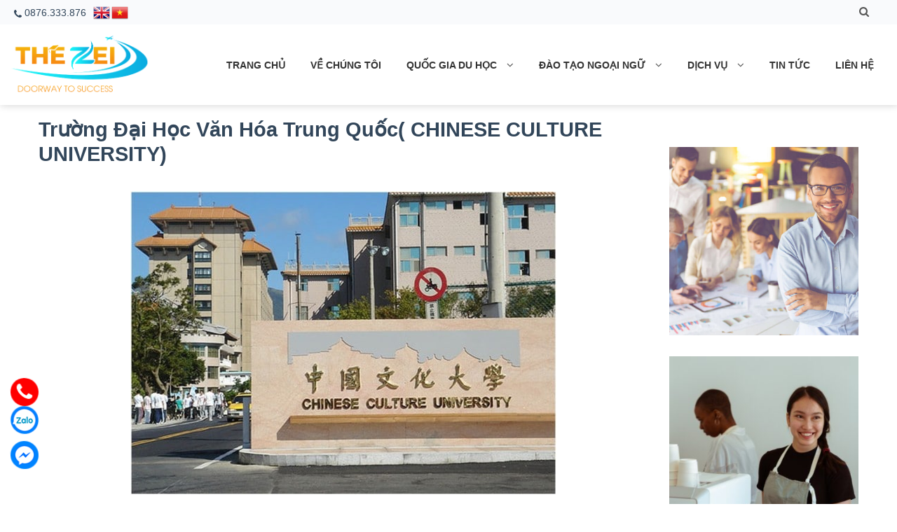

--- FILE ---
content_type: text/html; charset=UTF-8
request_url: https://duhoczei.com/truong-dai-hoc-van-hoa-trung-quoc-chinese-culture-university/
body_size: 18008
content:
<!DOCTYPE html>
<html lang="vi">
<head itemscope itemtype="http://schema.org/WebSite">
<meta charset="UTF-8">
<meta name="viewport" content="width=device-width, initial-scale=1">
<link rel="profile" href="https://gmpg.org/xfn/11">
<link rel="pingback" href="https://duhoczei.com/xmlrpc.php">
<script src="https://duhoczei.com/wp-content/themes/nvmtheme/js/jquery.js"></script>
<script src="https://duhoczei.com/wp-content/themes/nvmtheme/js/owl.carousel.min.js"></script>
<script src="https://duhoczei.com/wp-content/themes/nvmtheme/js/jquery-ui.min.js"></script>
<script src="https://duhoczei.com/wp-content/themes/nvmtheme/js/jquery.fancybox.js"></script>

<meta name='robots' content='index, follow, max-image-preview:large, max-snippet:-1, max-video-preview:-1' />

	<!-- This site is optimized with the Yoast SEO plugin v22.4 - https://yoast.com/wordpress/plugins/seo/ -->
	<title>Trường Đại Học Văn Hóa Trung Quốc( CHINESE CULTURE UNIVERSITY) - Duhoczei.com</title>
	<link rel="canonical" href="https://duhoczei.com/truong-dai-hoc-van-hoa-trung-quoc-chinese-culture-university/" />
	<meta property="og:locale" content="vi_VN" />
	<meta property="og:type" content="article" />
	<meta property="og:title" content="Trường Đại Học Văn Hóa Trung Quốc( CHINESE CULTURE UNIVERSITY) - Duhoczei.com" />
	<meta property="og:description" content="tham khảo thêm : Hệ 1+4 Đại học Văn hóa Trung Quốc kỳ thu 2024 I/ THÔNG TIN CHUNG Chinese Culture University – PCCU Đại học Văn hóa Trung Quốc – 中國文化大學 Địa chỉ: Số 55, [&hellip;]" />
	<meta property="og:url" content="https://duhoczei.com/truong-dai-hoc-van-hoa-trung-quoc-chinese-culture-university/" />
	<meta property="og:site_name" content="Duhoczei.com" />
	<meta property="article:published_time" content="2024-05-09T07:40:39+00:00" />
	<meta property="article:modified_time" content="2024-05-11T23:56:41+00:00" />
	<meta property="og:image" content="https://duhoczei.com/wp-content/uploads/2024/05/bkntw-20170816170144883-0816_04011_001_01p.jpg" />
	<meta property="og:image:width" content="608" />
	<meta property="og:image:height" content="434" />
	<meta property="og:image:type" content="image/jpeg" />
	<meta name="author" content="duhoczei" />
	<meta name="twitter:card" content="summary_large_image" />
	<meta name="twitter:label1" content="Được viết bởi" />
	<meta name="twitter:data1" content="duhoczei" />
	<meta name="twitter:label2" content="Ước tính thời gian đọc" />
	<meta name="twitter:data2" content="12 phút" />
	<script type="application/ld+json" class="yoast-schema-graph">{"@context":"https://schema.org","@graph":[{"@type":"Article","@id":"https://duhoczei.com/truong-dai-hoc-van-hoa-trung-quoc-chinese-culture-university/#article","isPartOf":{"@id":"https://duhoczei.com/truong-dai-hoc-van-hoa-trung-quoc-chinese-culture-university/"},"author":{"name":"duhoczei","@id":"https://duhoczei.com/#/schema/person/2143d3852d0c0c35846890edae7ce95c"},"headline":"Trường Đại Học Văn Hóa Trung Quốc( CHINESE CULTURE UNIVERSITY)","datePublished":"2024-05-09T07:40:39+00:00","dateModified":"2024-05-11T23:56:41+00:00","mainEntityOfPage":{"@id":"https://duhoczei.com/truong-dai-hoc-van-hoa-trung-quoc-chinese-culture-university/"},"wordCount":2974,"commentCount":0,"publisher":{"@id":"https://duhoczei.com/#organization"},"image":{"@id":"https://duhoczei.com/truong-dai-hoc-van-hoa-trung-quoc-chinese-culture-university/#primaryimage"},"thumbnailUrl":"https://duhoczei.com/wp-content/uploads/2024/05/bkntw-20170816170144883-0816_04011_001_01p.jpg","articleSection":["Miền Bắc"],"inLanguage":"vi","potentialAction":[{"@type":"CommentAction","name":"Comment","target":["https://duhoczei.com/truong-dai-hoc-van-hoa-trung-quoc-chinese-culture-university/#respond"]}]},{"@type":"WebPage","@id":"https://duhoczei.com/truong-dai-hoc-van-hoa-trung-quoc-chinese-culture-university/","url":"https://duhoczei.com/truong-dai-hoc-van-hoa-trung-quoc-chinese-culture-university/","name":"Trường Đại Học Văn Hóa Trung Quốc( CHINESE CULTURE UNIVERSITY) - Duhoczei.com","isPartOf":{"@id":"https://duhoczei.com/#website"},"primaryImageOfPage":{"@id":"https://duhoczei.com/truong-dai-hoc-van-hoa-trung-quoc-chinese-culture-university/#primaryimage"},"image":{"@id":"https://duhoczei.com/truong-dai-hoc-van-hoa-trung-quoc-chinese-culture-university/#primaryimage"},"thumbnailUrl":"https://duhoczei.com/wp-content/uploads/2024/05/bkntw-20170816170144883-0816_04011_001_01p.jpg","datePublished":"2024-05-09T07:40:39+00:00","dateModified":"2024-05-11T23:56:41+00:00","breadcrumb":{"@id":"https://duhoczei.com/truong-dai-hoc-van-hoa-trung-quoc-chinese-culture-university/#breadcrumb"},"inLanguage":"vi","potentialAction":[{"@type":"ReadAction","target":["https://duhoczei.com/truong-dai-hoc-van-hoa-trung-quoc-chinese-culture-university/"]}]},{"@type":"ImageObject","inLanguage":"vi","@id":"https://duhoczei.com/truong-dai-hoc-van-hoa-trung-quoc-chinese-culture-university/#primaryimage","url":"https://duhoczei.com/wp-content/uploads/2024/05/bkntw-20170816170144883-0816_04011_001_01p.jpg","contentUrl":"https://duhoczei.com/wp-content/uploads/2024/05/bkntw-20170816170144883-0816_04011_001_01p.jpg","width":608,"height":434},{"@type":"BreadcrumbList","@id":"https://duhoczei.com/truong-dai-hoc-van-hoa-trung-quoc-chinese-culture-university/#breadcrumb","itemListElement":[{"@type":"ListItem","position":1,"name":"Trang chủ","item":"https://duhoczei.com/"},{"@type":"ListItem","position":2,"name":"Trường Đại Học Văn Hóa Trung Quốc( CHINESE CULTURE UNIVERSITY)"}]},{"@type":"WebSite","@id":"https://duhoczei.com/#website","url":"https://duhoczei.com/","name":"Duhoczei.com","description":"","publisher":{"@id":"https://duhoczei.com/#organization"},"potentialAction":[{"@type":"SearchAction","target":{"@type":"EntryPoint","urlTemplate":"https://duhoczei.com/?s={search_term_string}"},"query-input":"required name=search_term_string"}],"inLanguage":"vi"},{"@type":"Organization","@id":"https://duhoczei.com/#organization","name":"Duhoczei.com","url":"https://duhoczei.com/","logo":{"@type":"ImageObject","inLanguage":"vi","@id":"https://duhoczei.com/#/schema/logo/image/","url":"https://duhoczei.com/wp-content/uploads/2024/04/logo-du-hoc.png","contentUrl":"https://duhoczei.com/wp-content/uploads/2024/04/logo-du-hoc.png","width":427,"height":182,"caption":"Duhoczei.com"},"image":{"@id":"https://duhoczei.com/#/schema/logo/image/"}},{"@type":"Person","@id":"https://duhoczei.com/#/schema/person/2143d3852d0c0c35846890edae7ce95c","name":"duhoczei","image":{"@type":"ImageObject","inLanguage":"vi","@id":"https://duhoczei.com/#/schema/person/image/","url":"https://secure.gravatar.com/avatar/2807e8aacc0b447f41d7668ce33c1bf4?s=96&d=mm&r=g","contentUrl":"https://secure.gravatar.com/avatar/2807e8aacc0b447f41d7668ce33c1bf4?s=96&d=mm&r=g","caption":"duhoczei"},"url":"https://duhoczei.com/author/duhoczei/"}]}</script>
	<!-- / Yoast SEO plugin. -->


<link rel="alternate" type="application/rss+xml" title="Dòng thông tin Duhoczei.com &raquo;" href="https://duhoczei.com/feed/" />
<link rel="alternate" type="application/rss+xml" title="Duhoczei.com &raquo; Dòng bình luận" href="https://duhoczei.com/comments/feed/" />
<link rel="alternate" type="application/rss+xml" title="Duhoczei.com &raquo; Trường Đại Học Văn Hóa Trung Quốc( CHINESE CULTURE UNIVERSITY) Dòng bình luận" href="https://duhoczei.com/truong-dai-hoc-van-hoa-trung-quoc-chinese-culture-university/feed/" />
<script type="text/javascript">
/* <![CDATA[ */
window._wpemojiSettings = {"baseUrl":"https:\/\/s.w.org\/images\/core\/emoji\/15.0.3\/72x72\/","ext":".png","svgUrl":"https:\/\/s.w.org\/images\/core\/emoji\/15.0.3\/svg\/","svgExt":".svg","source":{"concatemoji":"https:\/\/duhoczei.com\/wp-includes\/js\/wp-emoji-release.min.js?ver=6.5.2"}};
/*! This file is auto-generated */
!function(i,n){var o,s,e;function c(e){try{var t={supportTests:e,timestamp:(new Date).valueOf()};sessionStorage.setItem(o,JSON.stringify(t))}catch(e){}}function p(e,t,n){e.clearRect(0,0,e.canvas.width,e.canvas.height),e.fillText(t,0,0);var t=new Uint32Array(e.getImageData(0,0,e.canvas.width,e.canvas.height).data),r=(e.clearRect(0,0,e.canvas.width,e.canvas.height),e.fillText(n,0,0),new Uint32Array(e.getImageData(0,0,e.canvas.width,e.canvas.height).data));return t.every(function(e,t){return e===r[t]})}function u(e,t,n){switch(t){case"flag":return n(e,"\ud83c\udff3\ufe0f\u200d\u26a7\ufe0f","\ud83c\udff3\ufe0f\u200b\u26a7\ufe0f")?!1:!n(e,"\ud83c\uddfa\ud83c\uddf3","\ud83c\uddfa\u200b\ud83c\uddf3")&&!n(e,"\ud83c\udff4\udb40\udc67\udb40\udc62\udb40\udc65\udb40\udc6e\udb40\udc67\udb40\udc7f","\ud83c\udff4\u200b\udb40\udc67\u200b\udb40\udc62\u200b\udb40\udc65\u200b\udb40\udc6e\u200b\udb40\udc67\u200b\udb40\udc7f");case"emoji":return!n(e,"\ud83d\udc26\u200d\u2b1b","\ud83d\udc26\u200b\u2b1b")}return!1}function f(e,t,n){var r="undefined"!=typeof WorkerGlobalScope&&self instanceof WorkerGlobalScope?new OffscreenCanvas(300,150):i.createElement("canvas"),a=r.getContext("2d",{willReadFrequently:!0}),o=(a.textBaseline="top",a.font="600 32px Arial",{});return e.forEach(function(e){o[e]=t(a,e,n)}),o}function t(e){var t=i.createElement("script");t.src=e,t.defer=!0,i.head.appendChild(t)}"undefined"!=typeof Promise&&(o="wpEmojiSettingsSupports",s=["flag","emoji"],n.supports={everything:!0,everythingExceptFlag:!0},e=new Promise(function(e){i.addEventListener("DOMContentLoaded",e,{once:!0})}),new Promise(function(t){var n=function(){try{var e=JSON.parse(sessionStorage.getItem(o));if("object"==typeof e&&"number"==typeof e.timestamp&&(new Date).valueOf()<e.timestamp+604800&&"object"==typeof e.supportTests)return e.supportTests}catch(e){}return null}();if(!n){if("undefined"!=typeof Worker&&"undefined"!=typeof OffscreenCanvas&&"undefined"!=typeof URL&&URL.createObjectURL&&"undefined"!=typeof Blob)try{var e="postMessage("+f.toString()+"("+[JSON.stringify(s),u.toString(),p.toString()].join(",")+"));",r=new Blob([e],{type:"text/javascript"}),a=new Worker(URL.createObjectURL(r),{name:"wpTestEmojiSupports"});return void(a.onmessage=function(e){c(n=e.data),a.terminate(),t(n)})}catch(e){}c(n=f(s,u,p))}t(n)}).then(function(e){for(var t in e)n.supports[t]=e[t],n.supports.everything=n.supports.everything&&n.supports[t],"flag"!==t&&(n.supports.everythingExceptFlag=n.supports.everythingExceptFlag&&n.supports[t]);n.supports.everythingExceptFlag=n.supports.everythingExceptFlag&&!n.supports.flag,n.DOMReady=!1,n.readyCallback=function(){n.DOMReady=!0}}).then(function(){return e}).then(function(){var e;n.supports.everything||(n.readyCallback(),(e=n.source||{}).concatemoji?t(e.concatemoji):e.wpemoji&&e.twemoji&&(t(e.twemoji),t(e.wpemoji)))}))}((window,document),window._wpemojiSettings);
/* ]]> */
</script>
<style id='wp-emoji-styles-inline-css' type='text/css'>

	img.wp-smiley, img.emoji {
		display: inline !important;
		border: none !important;
		box-shadow: none !important;
		height: 1em !important;
		width: 1em !important;
		margin: 0 0.07em !important;
		vertical-align: -0.1em !important;
		background: none !important;
		padding: 0 !important;
	}
</style>
<link rel='stylesheet' id='wp-block-library-css' href='https://duhoczei.com/wp-includes/css/dist/block-library/style.min.css?ver=6.5.2' type='text/css' media='all' />
<style id='classic-theme-styles-inline-css' type='text/css'>
/*! This file is auto-generated */
.wp-block-button__link{color:#fff;background-color:#32373c;border-radius:9999px;box-shadow:none;text-decoration:none;padding:calc(.667em + 2px) calc(1.333em + 2px);font-size:1.125em}.wp-block-file__button{background:#32373c;color:#fff;text-decoration:none}
</style>
<style id='global-styles-inline-css' type='text/css'>
body{--wp--preset--color--black: #000000;--wp--preset--color--cyan-bluish-gray: #abb8c3;--wp--preset--color--white: #ffffff;--wp--preset--color--pale-pink: #f78da7;--wp--preset--color--vivid-red: #cf2e2e;--wp--preset--color--luminous-vivid-orange: #ff6900;--wp--preset--color--luminous-vivid-amber: #fcb900;--wp--preset--color--light-green-cyan: #7bdcb5;--wp--preset--color--vivid-green-cyan: #00d084;--wp--preset--color--pale-cyan-blue: #8ed1fc;--wp--preset--color--vivid-cyan-blue: #0693e3;--wp--preset--color--vivid-purple: #9b51e0;--wp--preset--gradient--vivid-cyan-blue-to-vivid-purple: linear-gradient(135deg,rgba(6,147,227,1) 0%,rgb(155,81,224) 100%);--wp--preset--gradient--light-green-cyan-to-vivid-green-cyan: linear-gradient(135deg,rgb(122,220,180) 0%,rgb(0,208,130) 100%);--wp--preset--gradient--luminous-vivid-amber-to-luminous-vivid-orange: linear-gradient(135deg,rgba(252,185,0,1) 0%,rgba(255,105,0,1) 100%);--wp--preset--gradient--luminous-vivid-orange-to-vivid-red: linear-gradient(135deg,rgba(255,105,0,1) 0%,rgb(207,46,46) 100%);--wp--preset--gradient--very-light-gray-to-cyan-bluish-gray: linear-gradient(135deg,rgb(238,238,238) 0%,rgb(169,184,195) 100%);--wp--preset--gradient--cool-to-warm-spectrum: linear-gradient(135deg,rgb(74,234,220) 0%,rgb(151,120,209) 20%,rgb(207,42,186) 40%,rgb(238,44,130) 60%,rgb(251,105,98) 80%,rgb(254,248,76) 100%);--wp--preset--gradient--blush-light-purple: linear-gradient(135deg,rgb(255,206,236) 0%,rgb(152,150,240) 100%);--wp--preset--gradient--blush-bordeaux: linear-gradient(135deg,rgb(254,205,165) 0%,rgb(254,45,45) 50%,rgb(107,0,62) 100%);--wp--preset--gradient--luminous-dusk: linear-gradient(135deg,rgb(255,203,112) 0%,rgb(199,81,192) 50%,rgb(65,88,208) 100%);--wp--preset--gradient--pale-ocean: linear-gradient(135deg,rgb(255,245,203) 0%,rgb(182,227,212) 50%,rgb(51,167,181) 100%);--wp--preset--gradient--electric-grass: linear-gradient(135deg,rgb(202,248,128) 0%,rgb(113,206,126) 100%);--wp--preset--gradient--midnight: linear-gradient(135deg,rgb(2,3,129) 0%,rgb(40,116,252) 100%);--wp--preset--font-size--small: 13px;--wp--preset--font-size--medium: 20px;--wp--preset--font-size--large: 36px;--wp--preset--font-size--x-large: 42px;--wp--preset--spacing--20: 0.44rem;--wp--preset--spacing--30: 0.67rem;--wp--preset--spacing--40: 1rem;--wp--preset--spacing--50: 1.5rem;--wp--preset--spacing--60: 2.25rem;--wp--preset--spacing--70: 3.38rem;--wp--preset--spacing--80: 5.06rem;--wp--preset--shadow--natural: 6px 6px 9px rgba(0, 0, 0, 0.2);--wp--preset--shadow--deep: 12px 12px 50px rgba(0, 0, 0, 0.4);--wp--preset--shadow--sharp: 6px 6px 0px rgba(0, 0, 0, 0.2);--wp--preset--shadow--outlined: 6px 6px 0px -3px rgba(255, 255, 255, 1), 6px 6px rgba(0, 0, 0, 1);--wp--preset--shadow--crisp: 6px 6px 0px rgba(0, 0, 0, 1);}:where(.is-layout-flex){gap: 0.5em;}:where(.is-layout-grid){gap: 0.5em;}body .is-layout-flow > .alignleft{float: left;margin-inline-start: 0;margin-inline-end: 2em;}body .is-layout-flow > .alignright{float: right;margin-inline-start: 2em;margin-inline-end: 0;}body .is-layout-flow > .aligncenter{margin-left: auto !important;margin-right: auto !important;}body .is-layout-constrained > .alignleft{float: left;margin-inline-start: 0;margin-inline-end: 2em;}body .is-layout-constrained > .alignright{float: right;margin-inline-start: 2em;margin-inline-end: 0;}body .is-layout-constrained > .aligncenter{margin-left: auto !important;margin-right: auto !important;}body .is-layout-constrained > :where(:not(.alignleft):not(.alignright):not(.alignfull)){max-width: var(--wp--style--global--content-size);margin-left: auto !important;margin-right: auto !important;}body .is-layout-constrained > .alignwide{max-width: var(--wp--style--global--wide-size);}body .is-layout-flex{display: flex;}body .is-layout-flex{flex-wrap: wrap;align-items: center;}body .is-layout-flex > *{margin: 0;}body .is-layout-grid{display: grid;}body .is-layout-grid > *{margin: 0;}:where(.wp-block-columns.is-layout-flex){gap: 2em;}:where(.wp-block-columns.is-layout-grid){gap: 2em;}:where(.wp-block-post-template.is-layout-flex){gap: 1.25em;}:where(.wp-block-post-template.is-layout-grid){gap: 1.25em;}.has-black-color{color: var(--wp--preset--color--black) !important;}.has-cyan-bluish-gray-color{color: var(--wp--preset--color--cyan-bluish-gray) !important;}.has-white-color{color: var(--wp--preset--color--white) !important;}.has-pale-pink-color{color: var(--wp--preset--color--pale-pink) !important;}.has-vivid-red-color{color: var(--wp--preset--color--vivid-red) !important;}.has-luminous-vivid-orange-color{color: var(--wp--preset--color--luminous-vivid-orange) !important;}.has-luminous-vivid-amber-color{color: var(--wp--preset--color--luminous-vivid-amber) !important;}.has-light-green-cyan-color{color: var(--wp--preset--color--light-green-cyan) !important;}.has-vivid-green-cyan-color{color: var(--wp--preset--color--vivid-green-cyan) !important;}.has-pale-cyan-blue-color{color: var(--wp--preset--color--pale-cyan-blue) !important;}.has-vivid-cyan-blue-color{color: var(--wp--preset--color--vivid-cyan-blue) !important;}.has-vivid-purple-color{color: var(--wp--preset--color--vivid-purple) !important;}.has-black-background-color{background-color: var(--wp--preset--color--black) !important;}.has-cyan-bluish-gray-background-color{background-color: var(--wp--preset--color--cyan-bluish-gray) !important;}.has-white-background-color{background-color: var(--wp--preset--color--white) !important;}.has-pale-pink-background-color{background-color: var(--wp--preset--color--pale-pink) !important;}.has-vivid-red-background-color{background-color: var(--wp--preset--color--vivid-red) !important;}.has-luminous-vivid-orange-background-color{background-color: var(--wp--preset--color--luminous-vivid-orange) !important;}.has-luminous-vivid-amber-background-color{background-color: var(--wp--preset--color--luminous-vivid-amber) !important;}.has-light-green-cyan-background-color{background-color: var(--wp--preset--color--light-green-cyan) !important;}.has-vivid-green-cyan-background-color{background-color: var(--wp--preset--color--vivid-green-cyan) !important;}.has-pale-cyan-blue-background-color{background-color: var(--wp--preset--color--pale-cyan-blue) !important;}.has-vivid-cyan-blue-background-color{background-color: var(--wp--preset--color--vivid-cyan-blue) !important;}.has-vivid-purple-background-color{background-color: var(--wp--preset--color--vivid-purple) !important;}.has-black-border-color{border-color: var(--wp--preset--color--black) !important;}.has-cyan-bluish-gray-border-color{border-color: var(--wp--preset--color--cyan-bluish-gray) !important;}.has-white-border-color{border-color: var(--wp--preset--color--white) !important;}.has-pale-pink-border-color{border-color: var(--wp--preset--color--pale-pink) !important;}.has-vivid-red-border-color{border-color: var(--wp--preset--color--vivid-red) !important;}.has-luminous-vivid-orange-border-color{border-color: var(--wp--preset--color--luminous-vivid-orange) !important;}.has-luminous-vivid-amber-border-color{border-color: var(--wp--preset--color--luminous-vivid-amber) !important;}.has-light-green-cyan-border-color{border-color: var(--wp--preset--color--light-green-cyan) !important;}.has-vivid-green-cyan-border-color{border-color: var(--wp--preset--color--vivid-green-cyan) !important;}.has-pale-cyan-blue-border-color{border-color: var(--wp--preset--color--pale-cyan-blue) !important;}.has-vivid-cyan-blue-border-color{border-color: var(--wp--preset--color--vivid-cyan-blue) !important;}.has-vivid-purple-border-color{border-color: var(--wp--preset--color--vivid-purple) !important;}.has-vivid-cyan-blue-to-vivid-purple-gradient-background{background: var(--wp--preset--gradient--vivid-cyan-blue-to-vivid-purple) !important;}.has-light-green-cyan-to-vivid-green-cyan-gradient-background{background: var(--wp--preset--gradient--light-green-cyan-to-vivid-green-cyan) !important;}.has-luminous-vivid-amber-to-luminous-vivid-orange-gradient-background{background: var(--wp--preset--gradient--luminous-vivid-amber-to-luminous-vivid-orange) !important;}.has-luminous-vivid-orange-to-vivid-red-gradient-background{background: var(--wp--preset--gradient--luminous-vivid-orange-to-vivid-red) !important;}.has-very-light-gray-to-cyan-bluish-gray-gradient-background{background: var(--wp--preset--gradient--very-light-gray-to-cyan-bluish-gray) !important;}.has-cool-to-warm-spectrum-gradient-background{background: var(--wp--preset--gradient--cool-to-warm-spectrum) !important;}.has-blush-light-purple-gradient-background{background: var(--wp--preset--gradient--blush-light-purple) !important;}.has-blush-bordeaux-gradient-background{background: var(--wp--preset--gradient--blush-bordeaux) !important;}.has-luminous-dusk-gradient-background{background: var(--wp--preset--gradient--luminous-dusk) !important;}.has-pale-ocean-gradient-background{background: var(--wp--preset--gradient--pale-ocean) !important;}.has-electric-grass-gradient-background{background: var(--wp--preset--gradient--electric-grass) !important;}.has-midnight-gradient-background{background: var(--wp--preset--gradient--midnight) !important;}.has-small-font-size{font-size: var(--wp--preset--font-size--small) !important;}.has-medium-font-size{font-size: var(--wp--preset--font-size--medium) !important;}.has-large-font-size{font-size: var(--wp--preset--font-size--large) !important;}.has-x-large-font-size{font-size: var(--wp--preset--font-size--x-large) !important;}
.wp-block-navigation a:where(:not(.wp-element-button)){color: inherit;}
:where(.wp-block-post-template.is-layout-flex){gap: 1.25em;}:where(.wp-block-post-template.is-layout-grid){gap: 1.25em;}
:where(.wp-block-columns.is-layout-flex){gap: 2em;}:where(.wp-block-columns.is-layout-grid){gap: 2em;}
.wp-block-pullquote{font-size: 1.5em;line-height: 1.6;}
</style>
<link rel='stylesheet' id='contact-form-7-css' href='https://duhoczei.com/wp-content/plugins/contact-form-7/includes/css/styles.css?ver=5.9.3' type='text/css' media='all' />
<link rel='stylesheet' id='bootstrap-css' href='https://duhoczei.com/wp-content/themes/nvmtheme/css/bootstrap.css' type='text/css' media='all' />
<link rel='stylesheet' id='font-awesome-css' href='https://duhoczei.com/wp-content/themes/nvmtheme/css/font-awesome.min.css' type='text/css' media='all' />
<link rel='stylesheet' id='main-styles-css' href='https://duhoczei.com/wp-content/themes/nvmtheme/css/styles.css' type='text/css' media='all' />
<link rel='stylesheet' id='fancybox-styles-css' href='https://duhoczei.com/wp-content/themes/nvmtheme/css/jquery.fancybox.css' type='text/css' media='all' />
<link rel='stylesheet' id='jquery-lazyloadxt-spinner-css-css' href='//duhoczei.com/wp-content/plugins/a3-lazy-load/assets/css/jquery.lazyloadxt.spinner.css?ver=6.5.2' type='text/css' media='all' />
<script type="text/javascript" src="https://duhoczei.com/wp-includes/js/jquery/jquery.min.js?ver=3.7.1" id="jquery-core-js"></script>
<script type="text/javascript" src="https://duhoczei.com/wp-includes/js/jquery/jquery-migrate.min.js?ver=3.4.1" id="jquery-migrate-js"></script>
<link rel="https://api.w.org/" href="https://duhoczei.com/wp-json/" /><link rel="alternate" type="application/json" href="https://duhoczei.com/wp-json/wp/v2/posts/2094" /><link rel="EditURI" type="application/rsd+xml" title="RSD" href="https://duhoczei.com/xmlrpc.php?rsd" />
<meta name="generator" content="WordPress 6.5.2" />
<link rel='shortlink' href='https://duhoczei.com/?p=2094' />
<link rel="alternate" type="application/json+oembed" href="https://duhoczei.com/wp-json/oembed/1.0/embed?url=https%3A%2F%2Fduhoczei.com%2Ftruong-dai-hoc-van-hoa-trung-quoc-chinese-culture-university%2F" />
<link rel="alternate" type="text/xml+oembed" href="https://duhoczei.com/wp-json/oembed/1.0/embed?url=https%3A%2F%2Fduhoczei.com%2Ftruong-dai-hoc-van-hoa-trung-quoc-chinese-culture-university%2F&#038;format=xml" />
<link rel="icon" href="https://duhoczei.com/wp-content/uploads/2024/04/icon.png" sizes="32x32" />
<link rel="icon" href="https://duhoczei.com/wp-content/uploads/2024/04/icon.png" sizes="192x192" />
<link rel="apple-touch-icon" href="https://duhoczei.com/wp-content/uploads/2024/04/icon.png" />
<meta name="msapplication-TileImage" content="https://duhoczei.com/wp-content/uploads/2024/04/icon.png" />
		<style type="text/css" id="wp-custom-css">
			
		</style>
		</head>

<body data-rsssl=1 class="post-template-default single single-post postid-2094 single-format-standard wp-custom-logo" itemscope itemtype="http://schema.org/WebPage">
<div id="fb-root"></div>

<div id="page" class="site">
    <header id="teso-header-container" class="site-header">
    	<div class="header-top-container">
    		<div class="container-full">
    			<div class="header-top-content">
    				<div class="header-top-contact">
    					<div>			<div class="textwidget"><ul class="">
<li class="h-phone"><a href="tel:0876333876">0876.333.876 </a></li>
</ul>
</div>
		</div><div><div class="gtranslate_wrapper" id="gt-wrapper-74213530"></div></div>    				</div>
    				<div class="search-icon">
						<i class="fa fa-search"></i>
					</div>
    			</div>
    		</div>
    	</div>
    	<div class="header-bottom-container">
    		<div class="header-content">
	    		<div class="container-full">
	    			<div class="header-content-inner">
		    			<div class="header-logo">
		    												<a href="https://duhoczei.com/" class="custom-logo-link" rel="home"><img width="427" height="182" src="https://duhoczei.com/wp-content/uploads/2024/04/logo-du-hoc.png" class="custom-logo" alt="Duhoczei.com" decoding="async" fetchpriority="high" /></a>													</div>
						<div class="menu-box-container">
				    		<div class="top-menu">
				    			<ul id="menu-page-menu" class="menu"><li id="menu-item-1265" class="menu-item menu-item-type-post_type menu-item-object-page menu-item-home menu-item-1265"><a href="https://duhoczei.com/">Trang chủ</a></li>
<li id="menu-item-1269" class="menu-item menu-item-type-post_type menu-item-object-page menu-item-1269"><a href="https://duhoczei.com/ve-chung-toi/">Về chúng tôi</a></li>
<li id="menu-item-1189" class="menu-item menu-item-type-custom menu-item-object-custom menu-item-has-children menu-item-1189"><a href="#">Quốc gia du học</a>
<ul class="sub-menu">
	<li id="menu-item-1291" class="menu-item menu-item-type-taxonomy menu-item-object-category current-post-ancestor menu-item-has-children menu-item-1291"><a href="https://duhoczei.com/du-hoc-dai-loan/">Đài Loan</a>
	<ul class="sub-menu">
		<li id="menu-item-1298" class="menu-item menu-item-type-taxonomy menu-item-object-category current-post-ancestor menu-item-has-children menu-item-1298"><a href="https://duhoczei.com/du-hoc-dai-loan/chon-truong-theo-khu-vuc/">Chọn trường theo khu vực</a>
		<ul class="sub-menu">
			<li id="menu-item-1408" class="menu-item menu-item-type-taxonomy menu-item-object-category current-post-ancestor current-menu-parent current-post-parent menu-item-1408"><a href="https://duhoczei.com/du-hoc-dai-loan/chon-truong-theo-khu-vuc/mien-bac/">Miền Bắc</a></li>
			<li id="menu-item-1411" class="menu-item menu-item-type-taxonomy menu-item-object-category menu-item-1411"><a href="https://duhoczei.com/du-hoc-dai-loan/chon-truong-theo-khu-vuc/mien-trung/">Miền Trung</a></li>
			<li id="menu-item-1412" class="menu-item menu-item-type-taxonomy menu-item-object-category menu-item-1412"><a href="https://duhoczei.com/du-hoc-dai-loan/chon-truong-theo-khu-vuc/mien-nam-mien-dong/">Miền Nam &amp; Miền Đông</a></li>
		</ul>
</li>
		<li id="menu-item-1292" class="menu-item menu-item-type-taxonomy menu-item-object-category menu-item-has-children menu-item-1292"><a href="https://duhoczei.com/du-hoc-dai-loan/cac-he-du-hoc-dai-loan/">Các hệ du học Đài Loan</a>
		<ul class="sub-menu">
			<li id="menu-item-1445" class="menu-item menu-item-type-taxonomy menu-item-object-category menu-item-1445"><a href="https://duhoczei.com/du-hoc-dai-loan/cac-he-du-hoc-dai-loan/he-chuyen-tu-quoc-te-14/">Hệ chuyên tu quốc tế 1+4</a></li>
			<li id="menu-item-1448" class="menu-item menu-item-type-taxonomy menu-item-object-category menu-item-1448"><a href="https://duhoczei.com/du-hoc-dai-loan/cac-he-du-hoc-dai-loan/he-vua-hoc-vua-lam/">Hệ vừa học vừa làm &#038; CBQT</a></li>
			<li id="menu-item-1446" class="menu-item menu-item-type-taxonomy menu-item-object-category menu-item-1446"><a href="https://duhoczei.com/du-hoc-dai-loan/cac-he-du-hoc-dai-loan/he-ngon-ngu/">Hệ Ngôn Ngữ</a></li>
			<li id="menu-item-1447" class="menu-item menu-item-type-taxonomy menu-item-object-category menu-item-1447"><a href="https://duhoczei.com/du-hoc-dai-loan/cac-he-du-hoc-dai-loan/he-thac-si-tien-si/">Hệ ĐH tự túc－ Thạc sĩ</a></li>
			<li id="menu-item-1443" class="menu-item menu-item-type-taxonomy menu-item-object-category menu-item-1443"><a href="https://duhoczei.com/du-hoc-dai-loan/cac-he-du-hoc-dai-loan/he-chuyen-ban-moi/">Hệ chuyên ban mới</a></li>
		</ul>
</li>
		<li id="menu-item-1297" class="menu-item menu-item-type-taxonomy menu-item-object-category menu-item-1297"><a href="https://duhoczei.com/du-hoc-dai-loan/hoc-bong-dai-loan/">Học bổng Đài Loan</a></li>
		<li id="menu-item-1295" class="menu-item menu-item-type-taxonomy menu-item-object-category menu-item-1295"><a href="https://duhoczei.com/du-hoc-dai-loan/du-hoc-dai-loan-can-biet/">Du học Đài Loan cần biết</a></li>
		<li id="menu-item-1293" class="menu-item menu-item-type-taxonomy menu-item-object-category menu-item-1293"><a href="https://duhoczei.com/du-hoc-dai-loan/du-hoc-bang-tieng-anh/">Du học bằng tiếng Anh</a></li>
		<li id="menu-item-1296" class="menu-item menu-item-type-taxonomy menu-item-object-category menu-item-1296"><a href="https://duhoczei.com/du-hoc-dai-loan/hoi-dap-du-hoc-dai-loan/">Hỏi đáp du học Đài Loan</a></li>
	</ul>
</li>
	<li id="menu-item-1919" class="menu-item menu-item-type-taxonomy menu-item-object-category menu-item-has-children menu-item-1919"><a href="https://duhoczei.com/trung-quoc/">Trung Quốc</a>
	<ul class="sub-menu">
		<li id="menu-item-1935" class="menu-item menu-item-type-taxonomy menu-item-object-category menu-item-1935"><a href="https://duhoczei.com/trung-quoc/danh-sach-truong/">Danh sách trường</a></li>
		<li id="menu-item-1936" class="menu-item menu-item-type-taxonomy menu-item-object-category menu-item-1936"><a href="https://duhoczei.com/trung-quoc/hoc-bong/">Học bổng</a></li>
		<li id="menu-item-1937" class="menu-item menu-item-type-taxonomy menu-item-object-category menu-item-1937"><a href="https://duhoczei.com/trung-quoc/dieu-kien-va-chi-phi/">Điều kiện và chi phí</a></li>
		<li id="menu-item-1938" class="menu-item menu-item-type-taxonomy menu-item-object-category menu-item-1938"><a href="https://duhoczei.com/trung-quoc/tin-tuc-du-hoc/">Tin tức du học</a></li>
	</ul>
</li>
	<li id="menu-item-1306" class="menu-item menu-item-type-taxonomy menu-item-object-category menu-item-has-children menu-item-1306"><a href="https://duhoczei.com/han-quoc/">Hàn Quốc</a>
	<ul class="sub-menu">
		<li id="menu-item-1312" class="menu-item menu-item-type-taxonomy menu-item-object-category menu-item-1312"><a href="https://duhoczei.com/han-quoc/he-thong-truong-han-quoc/">Hệ thống trường Hàn Quốc</a></li>
		<li id="menu-item-1309" class="menu-item menu-item-type-taxonomy menu-item-object-category menu-item-1309"><a href="https://duhoczei.com/han-quoc/du-hoc-han-can-biet/">Du học Hàn cần biết</a></li>
		<li id="menu-item-1307" class="menu-item menu-item-type-taxonomy menu-item-object-category menu-item-1307"><a href="https://duhoczei.com/han-quoc/cac-chuong-trinh-du-hoc/">Các chương trình du học</a></li>
		<li id="menu-item-1310" class="menu-item menu-item-type-taxonomy menu-item-object-category menu-item-1310"><a href="https://duhoczei.com/han-quoc/hoc-bong-han-quoc/">Học bổng Hàn Quốc</a></li>
		<li id="menu-item-1311" class="menu-item menu-item-type-taxonomy menu-item-object-category menu-item-1311"><a href="https://duhoczei.com/han-quoc/hoi-dap-du-hoc-han-quoc/">Hỏi đáp du học Hàn Quốc</a></li>
	</ul>
</li>
	<li id="menu-item-1313" class="menu-item menu-item-type-taxonomy menu-item-object-category menu-item-has-children menu-item-1313"><a href="https://duhoczei.com/nhat-ban/">Nhật Bản</a>
	<ul class="sub-menu">
		<li id="menu-item-1316" class="menu-item menu-item-type-taxonomy menu-item-object-category menu-item-1316"><a href="https://duhoczei.com/nhat-ban/du-hoc-nhat-can-biet/">Du học Nhật cần biết</a></li>
		<li id="menu-item-1317" class="menu-item menu-item-type-taxonomy menu-item-object-category menu-item-1317"><a href="https://duhoczei.com/nhat-ban/hoc-bong-nhat-ban/">Học bổng Nhật Bản</a></li>
		<li id="menu-item-1318" class="menu-item menu-item-type-taxonomy menu-item-object-category menu-item-1318"><a href="https://duhoczei.com/nhat-ban/hoi-dap-du-hoc-nhat/">Hỏi đáp du học Nhật</a></li>
	</ul>
</li>
	<li id="menu-item-1320" class="menu-item menu-item-type-taxonomy menu-item-object-category menu-item-has-children menu-item-1320"><a href="https://duhoczei.com/uc/">Úc</a>
	<ul class="sub-menu">
		<li id="menu-item-1327" class="menu-item menu-item-type-taxonomy menu-item-object-category menu-item-1327"><a href="https://duhoczei.com/uc/thong-tin-chung-ve-uc/">Thông tin chung về Úc</a></li>
		<li id="menu-item-1324" class="menu-item menu-item-type-taxonomy menu-item-object-category menu-item-1324"><a href="https://duhoczei.com/uc/dang-ky-xin-hoc-tai-uc/">Đăng ký xin học tại Úc</a></li>
		<li id="menu-item-1326" class="menu-item menu-item-type-taxonomy menu-item-object-category menu-item-1326"><a href="https://duhoczei.com/uc/hoc-bong-du-hoc-uc/">Học bổng du học Úc</a></li>
		<li id="menu-item-1321" class="menu-item menu-item-type-taxonomy menu-item-object-category menu-item-1321"><a href="https://duhoczei.com/uc/cac-truong-dai-hoc-uc/">Các trường đại học Úc</a></li>
		<li id="menu-item-1322" class="menu-item menu-item-type-taxonomy menu-item-object-category menu-item-1322"><a href="https://duhoczei.com/uc/cac-truong-pho-thong-uc/">Các trường phổ thông Úc</a></li>
		<li id="menu-item-1323" class="menu-item menu-item-type-taxonomy menu-item-object-category menu-item-1323"><a href="https://duhoczei.com/uc/cac-vien-dao-tao-tai-uc/">Các viện đào tạo tại Úc</a></li>
		<li id="menu-item-1325" class="menu-item menu-item-type-taxonomy menu-item-object-category menu-item-1325"><a href="https://duhoczei.com/uc/he-thong-giao-duc-uc/">Hệ thống giáo dục Úc</a></li>
		<li id="menu-item-1329" class="menu-item menu-item-type-taxonomy menu-item-object-category menu-item-1329"><a href="https://duhoczei.com/uc/visa-du-hoc-uc/">Visa du học Úc</a></li>
		<li id="menu-item-1328" class="menu-item menu-item-type-taxonomy menu-item-object-category menu-item-1328"><a href="https://duhoczei.com/uc/vi-sao-chon-du-hoc-uc/">Vì sao chọn du học Úc</a></li>
	</ul>
</li>
</ul>
</li>
<li id="menu-item-1330" class="menu-item menu-item-type-taxonomy menu-item-object-category menu-item-has-children menu-item-1330"><a href="https://duhoczei.com/dao-tao-ngoai-ngu/">Đào tạo ngoại ngữ</a>
<ul class="sub-menu">
	<li id="menu-item-1332" class="menu-item menu-item-type-taxonomy menu-item-object-category menu-item-1332"><a href="https://duhoczei.com/dao-tao-ngoai-ngu/tieng-trung-phon-the/">Tiếng Trung phồn thể</a></li>
	<li id="menu-item-1331" class="menu-item menu-item-type-taxonomy menu-item-object-category menu-item-1331"><a href="https://duhoczei.com/dao-tao-ngoai-ngu/tieng-anh-va-pte/">Tiếng Anh và PTE</a></li>
</ul>
</li>
<li id="menu-item-1333" class="menu-item menu-item-type-taxonomy menu-item-object-category menu-item-has-children menu-item-1333"><a href="https://duhoczei.com/dich-vu/">Dịch vụ</a>
<ul class="sub-menu">
	<li id="menu-item-1337" class="menu-item menu-item-type-taxonomy menu-item-object-category menu-item-1337"><a href="https://duhoczei.com/dao-tao-ngoai-ngu/">Đào tạo ngoại ngữ</a></li>
	<li id="menu-item-1334" class="menu-item menu-item-type-taxonomy menu-item-object-category menu-item-1334"><a href="https://duhoczei.com/dich-vu/dich-thuat/">Dịch thuật</a></li>
	<li id="menu-item-1335" class="menu-item menu-item-type-taxonomy menu-item-object-category menu-item-1335"><a href="https://duhoczei.com/dich-vu/ho-so-du-hoc/">Hồ sơ du học</a></li>
	<li id="menu-item-1336" class="menu-item menu-item-type-taxonomy menu-item-object-category menu-item-1336"><a href="https://duhoczei.com/dich-vu/tu-van-visa/">Tư vấn visa</a></li>
</ul>
</li>
<li id="menu-item-1338" class="menu-item menu-item-type-taxonomy menu-item-object-category menu-item-1338"><a href="https://duhoczei.com/tin-tuc/">Tin tức</a></li>
<li id="menu-item-1339" class="menu-item menu-item-type-post_type menu-item-object-page menu-item-1339"><a href="https://duhoczei.com/lien-he/">Liên hệ</a></li>
</ul>				    		
				                <div class="hidden-menu"><span>Đóng danh mục</span></div>
				              
				    		</div>
				    	</div>
				    	<div class="menu-mobile">
							<i class="fa fa-bars"></i>
						</div>
					</div>
	    		</div>
	    	</div>
    	</div>

		<div class="header-search-box">
			<div class="container">
				<div class ="header-search-box-1">
					<section class="search search-form"><form role="search" method="get" action="https://duhoczei.com/" > <label class="screen-reader-text" for="s"></label> <input type="search" class="search-field" value="" name="s" id="s" placeholder="Search..." /> <input type="submit" id="searchsubmit" class="search-submit" value="Go" /> </form></section>					<div class="hidden-search"><span class="fa fa-close"></span></div>

				</div>
			</div>
		</div>
    </header>
	

	<div class="main-content">

		<div class="container">

			<div class="row">

				<div class="col-xs-12 col-sm-12 col-md-9 col-main">

					<div id="primary" class="content-area">

						<main id="main" class="site-main" role="main">

							<div class="content-block content-default">
	<div id="post-2094" class="post-2094 post type-post status-publish format-standard has-post-thumbnail hentry category-mien-bac">
	    <div class="entry-header">		
	        <h1 class="entry-title" itemprop="headline">Trường Đại Học Văn Hóa Trung Quốc( CHINESE CULTURE UNIVERSITY)</h1>		</div><!-- .entry-header -->

		<div class="entry-image-thum">
			<a href="https://duhoczei.com/truong-dai-hoc-van-hoa-trung-quoc-chinese-culture-university/" title=""><img width="608" height="434" src="//duhoczei.com/wp-content/plugins/a3-lazy-load/assets/images/lazy_placeholder.gif" data-lazy-type="image" data-src="https://duhoczei.com/wp-content/uploads/2024/05/bkntw-20170816170144883-0816_04011_001_01p.jpg" class="lazy lazy-hidden attachment-full size-full wp-post-image" alt="" decoding="async" srcset="" data-srcset="https://duhoczei.com/wp-content/uploads/2024/05/bkntw-20170816170144883-0816_04011_001_01p.jpg 608w, https://duhoczei.com/wp-content/uploads/2024/05/bkntw-20170816170144883-0816_04011_001_01p-420x300.jpg 420w" sizes="(max-width: 608px) 100vw, 608px" /><noscript><img width="608" height="434" src="https://duhoczei.com/wp-content/uploads/2024/05/bkntw-20170816170144883-0816_04011_001_01p.jpg" class="attachment-full size-full wp-post-image" alt="" decoding="async" srcset="https://duhoczei.com/wp-content/uploads/2024/05/bkntw-20170816170144883-0816_04011_001_01p.jpg 608w, https://duhoczei.com/wp-content/uploads/2024/05/bkntw-20170816170144883-0816_04011_001_01p-420x300.jpg 420w" sizes="(max-width: 608px) 100vw, 608px" /></noscript></a>
		</div>

		<div class="entry-content" itemprop="text">
			<h3><em>tham khảo thêm : <a href="http://Hệ 1+4 Đại học Văn hóa Trung Quốc kỳ thu 2024">Hệ 1+4 Đại học Văn hóa Trung Quốc kỳ thu 2024</a></em></h3>
<h2>I/ THÔNG TIN CHUNG</h2>
<table width="693">
<tbody>
<tr>
<td width="168"><img decoding="async" class="lazy lazy-hidden alignnone size-full wp-image-2368" src="//duhoczei.com/wp-content/plugins/a3-lazy-load/assets/images/lazy_placeholder.gif" data-lazy-type="image" data-src="https://duhoczei.com/wp-content/uploads/2024/05/PCCU_LOGO.svg_-1.png" alt="" width="300" height="363" /><noscript><img decoding="async" class="alignnone size-full wp-image-2368" src="https://duhoczei.com/wp-content/uploads/2024/05/PCCU_LOGO.svg_-1.png" alt="" width="300" height="363" /></noscript></td>
<td width="525"><strong>Chinese Culture University – PCCU</strong></p>
<p><strong>Đại học Văn hóa Trung Quốc – </strong><strong>中國文化大學</strong></p>
<p><strong>Địa chỉ:</strong> Số 55, Đường Huagang, Quận Shilin, Thành phố Đài Bắc, Đài Loan</p>
<p><strong>Website:</strong> https://www.pccu.edu.tw/</td>
</tr>
</tbody>
</table>
<p>Đại học Văn hóa Trung Quốc được thành lập bởi Giáo sư Chang Chi-Yun vào năm 1962 với tên gọi “Đại học Viễn Đông”, và sau đó được gọi là Đại học Văn hóa Trung Quốc bởi cố Tổng thống Trung Hoa Dân Quốc Tưởng Giới Thạch.</p>
<p>Tại Đại học Văn hóa Trung Quốc, các lý tưởng của Trung Quốc và phương Tây về giá trị truyền thống và những đổi mới hiện đại được kết hợp thành các đề tài nghiên cứu hàng đầu, làm cầu nối giữa trải nghiệm văn hóa và đáp ứng nhu cầu của thế giới toàn cầu hóa.</p>
<p>Đại học Văn hóa Trung Quốc đánh giá cao sự trao đổi quốc tế. Năm 2014, Đại học Văn hóa Trung Quốc là một phần của mạng lưới gần 200 trường đại học kết hợp trên toàn thế giới. Bằng tiến sĩ danh dự đã được trao cho hơn 300 học giả, chính khách, giáo sĩ, nghệ sĩ, doanh nhân và nhà báo từ 30 quốc gia.</p>
<p><img decoding="async" class="lazy lazy-hidden " src="//duhoczei.com/wp-content/plugins/a3-lazy-load/assets/images/lazy_placeholder.gif" data-lazy-type="image" data-src="https://duhoctranquang.edu.vn/uploaded/san-pham/duhocdailaon/DS-truonghocdailoan/truongdaihocvanhoatrungquoc2.jpg" width="588" height="294" /><noscript><img decoding="async" class="" src="https://duhoctranquang.edu.vn/uploaded/san-pham/duhocdailaon/DS-truonghocdailoan/truongdaihocvanhoatrungquoc2.jpg" width="588" height="294" /></noscript></p>
<p><strong>CÁC KHOA ĐÀO TẠO TẠI TRƯỜNG:</strong></p>
<p><strong>1. Nghệ thuật tự do</strong></p>
<p>Nghệ thuật Tự do bao gồm ba khoa: Triết học, Văn học Trung Quốc (chia thành Phần Cổ điển và Hiện đại) và Lịch sử. Mỗi khoa đều có các chương trình sau đại học dẫn đến bằng Thạc sĩ hoặc Tiến sĩ. Mục tiêu giáo dục của trường là nuôi dưỡng cho sinh viên một tinh thần nhân văn và kiến ​​thức</p>
<p><strong>2. Nghiên cứu quốc tê và Ngoại ngữ</strong></p>
<p>Nghiên cứu Quốc tế và Ngoại ngữ bao gồm một trung tâm ngôn ngữ và sáu khoa ngôn ngữ và văn học riêng biệt bằng tiếng Nhật, tiếng Hàn, tiếng Nga, tiếng Anh, tiếng Pháp và tiếng Đức.</p>
<ul>
<li>Ngôn ngữ và Văn học Nhật Bản</li>
<li>Ngôn ngữ và Văn học Hàn Quốc</li>
<li>Ngôn ngữ và Văn học Nga</li>
<li>Ngôn ngữ và Văn học Anh</li>
<li>Ngôn ngữ và Văn học Pháp</li>
<li>Ngôn ngữ và Văn học Đức</li>
</ul>
<p>*Đào tạo sau Đại Học</p>
<ul>
<li>Ngôn ngữ và Văn học Nhật Bản</li>
<li>Ngôn ngữ và Văn học Hàn Quốc</li>
<li>Ngôn ngữ và Văn học Nga</li>
<li>Ngôn ngữ và Văn học Anh</li>
<li>Ngôn ngữ và Văn học Pháp</li>
<li>Ngôn ngữ và Văn học Đức</li>
</ul>
<p><strong>3. Khoa học</strong></p>
<p>Khoa Khoa học bao gồm các Khoa Toán Ứng dụng, Vật lý, Hóa học, Địa lý, Khoa học Khí quyển, Địa chất và Sinh học, cũng như các Trường Cao học Địa lý và Hóa học Ứng dụng.</p>
<ul>
<li>Toán ứng dụng</li>
<li>Vật lý</li>
<li>Hóa học</li>
<li>Địa lý/Khoa học trái đất</li>
<li>Khoa học khí quyển</li>
<li>Địa chất</li>
<li>Khoa học đời sống</li>
<li>Hóa học ứng dụng (sau đại học)</li>
</ul>
<p><strong>4. Pháp luật</strong></p>
<p><strong> </strong>Khoa Luật bao gồm chương trfinh đào tạoLuật và chương trình sau đại học về Luật.</p>
<p><strong>5. Khoa học Xã hội</strong></p>
<p>Khoa học xã hội bao gồm các Khoa Khoa học Chính trị, Kinh tế, Lao động và Nguồn nhân lực, Phúc lợi Xã hội, Quản lý và Hành chính Công, với các chương trình sau đại học về Khoa học Chính trị, Kinh tế, Trường Tôn Trung Sơn về Nghiên cứu Liên ngành, Nghiên cứu Hoa Kỳ, Khoa học Lao động, và Nghiên cứu Trung Quốc đại lục. Trong những năm gần đây, Trường đã chú trọng hơn đến việc trao đổi học thuật và hợp tác giữa Trung Quốc Đại lục và Đài Loan qua eo biển Đài Loan.</p>
<ul>
<li>Khoa học chính trị</li>
<li>Kinh tế</li>
<li>Nhân sự và Sở lao động</li>
<li>Phúc lợi xã hội</li>
<li>Quản lý hành chính công</li>
</ul>
<p>* Đào tạo sau Đại học</p>
<ul>
<li>Kinh tế</li>
<li>Khoa học chính trị</li>
<li>Khoa học Lao động</li>
<li>Học viện sau đại học của Sun Yat-Senism</li>
</ul>
<p><strong>6. Nông nghiệp</strong></p>
<p>Nông nghiệp bao gồm các Khoa Trồng trọt, Khoa học Động vật, Lâm nghiệp và Bảo tồn Thiên nhiên, Tài nguyên Thiên nhiên, Khoa học Ứng dụng về Đời sống, Thực phẩm và Dinh dưỡng, và Trường Sau đại học Khoa học Ứng dụng về Đời sống và Công nghệ Sinh học.</p>
<ul>
<li>Trồng trọt</li>
<li>Khoa học động vật</li>
<li>Cục Kiểm lâm và bảo tồn thiên nhiên</li>
<li>Sở tài nghuyên thiên nhiên</li>
<li>Khoa học Ứng dụng và Đời sống</li>
<li>Thực Phẩm và Dinh dưỡng</li>
<li>Khoa học Ứng dụng và Đời sống (đào tạo sau Đại học)</li>
<li>Công nghệ sinh học (đào tạo sau Đại học)</li>
</ul>
<p><strong>7. Kỹ thuật</strong></p>
<p>Kỹ thuật bao gồm các Khoa Kỹ thuật Hóa học, Kỹ thuật Điện, Kỹ thuật Cơ khí, Kỹ thuật Dệt may và Khoa học Máy tính, cũng như Khoa Khoa học Vật liệu và Công nghệ Nano sau đại học.</p>
<ul>
<li>Kỹ thuật Hóa học</li>
<li>Kỹ thuật điện</li>
<li>Kỹ thuật cơ khí</li>
<li>Kỹ thuật dệt may</li>
<li>Khoa học máy tính</li>
</ul>
<p><strong>8.Quản trị kinh doanh</strong></p>
<p>Kinh doanh bao gồm các Khoa Thương mại Quốc tế, Quản lý Kinh doanh, Kế toán, Du lịch, Quản lý Thông tin, Tài chính và Ngân hàng, và các Trường Cao học về Quản trị Kinh doanh Quốc tế, Du lịch, Kế toán và Quản lý Thông tin.</p>
<ul>
<li>Thương mại quốc tế</li>
<li>Quản trị Kinh doanh quốc tế (sau đại học)</li>
<li>Quản trị kinh doanh</li>
<li>Kế toán</li>
<li>Kết toán (sau đại học)</li>
<li>Quản lý du lịch</li>
<li>Quản lý du lịch (sau đại học)</li>
<li>Cục quản lý thông tin</li>
<li>Cục quản lý thông tin (sau đại học)</li>
<li>Tài chính ngân hàng</li>
<li>Khoa học Tiếp thị (sau đại học)</li>
</ul>
<p><strong>9. Báo chí và Truyền thông đại chúng</strong></p>
<p><strong> </strong>Báo chí và Truyền thông đại chúng bao gồm các Khoa Báo chí, Quảng cáo, Truyền thông Đồ họa, Truyền thông Đại chúng, Khoa Báo chí Sau đại học và Khoa Truyền thông Thông tin. Các chương trình giảng dạy của nó được thiết kế để kết hợp nghiên cứu lý thuyết với ứng dụng thực tế. Hợp tác với các phương tiện thông tin đại chúng địa phương được duy trì để tạo cơ hội thực hành cho sinh viên.</p>
<ul>
<li>Báo chí truyền thông</li>
<li>Báo trí truyền thông (sau đại học)</li>
<li>Sở thông tin truyền thông</li>
<li>Sở thông tin truyền thông (sau đại học)</li>
<li>Truyền thông đại chúng</li>
</ul>
<p><strong>10. Nghệ thuật</strong></p>
<p><strong> </strong>Nghệ thuật bao gồm các Khoa Mỹ thuật, Âm nhạc Trung Quốc, Âm nhạc phương Tây, Kịch nghệ Trung Quốc, Nghệ thuật Sân khấu và Múa, và các Trường Cao học về Múa và Mỹ thuật. Trường nhằm mục đích cung cấp một nền tảng vững chắc trong các trường khác nhau tập trung vào nghệ thuật bằng cách nâng cao các tiêu chuẩn trong hoạt động nghệ thuật và biểu diễn nghệ thuật quốc tế. Trong những năm qua, Trường đã đào tạo nhiều nghệ sĩ và nghệ sĩ biểu diễn chuyên nghiệp trong các lĩnh vực tương ứng của họ đã đạt được nhiều giải thưởng trong và ngoài nước.</p>
<ul>
<li>Mỹ thuật</li>
<li>Âm nhạc phương Tây</li>
<li>Âm nhạc Trung Quốc</li>
<li>Kịch Trung Quốc</li>
<li>Nghệ thuật sân khấu</li>
<li>Khiêu vũ</li>
<li>Khiêu vũ (sau đại học)</li>
<li>Nghệ thuật (sau đại học)</li>
</ul>
<p><strong>11. Thiết kế môi trường</strong></p>
<p>Thiết kế Môi trường bao gồm các Sở Đô thị và Quy hoạch Môi trường, Kiến trúc và Thiết kế Đô thị, Kiến trúc Cảnh quan, và Trường Cao học Kiến trúc và Quy hoạch Đô thị. Giáo trình cơ bản của Trường rất chú trọng đến việc áp dụng các nguyên tắc sinh thái trong thiết kế.</p>
<ul>
<li>Kiến trúc cảnh quan</li>
<li>Kiến trúc và Thiết kế đô thị</li>
<li>Kiến trúc và Quy hoạch đô thị</li>
<li>Đô thị và quy hoạch môi trường</li>
</ul>
<p><strong>12. Giáo dục</strong></p>
<p><strong> </strong>Giáo dục bao gồm Giáo dục, Giáo dục Thể chất, Võ thuật, Tâm lý Tư vấn và Trung tâm Chương trình Giáo dục, và các Trường Sau đại học về Khoa học Huấn luyện Thể thao, Phúc lợi Trẻ em và Tư vấn Tâm lý. Trường được thành lập như một phương tiện để tích hợp và sử dụng hiệu quả hơn các nguồn lực giáo dục, hướng dẫn và nghiên cứu.</p>
<ul>
<li>Sở giáo dục</li>
<li>Võ thuật Trung Quóc</li>
<li>Giáo dục thể chất</li>
<li>Tâm lý</li>
<li>Khoa học huấn luyện thể thao (sau đại học)</li>
<li>Tâm lý (sau đại học)</li>
</ul>
<p><strong>13. Kinesiology and Sức khỏe</strong></p>
<p>Kinesiology và Sức khỏe bao gồm các Khoa Giáo dục Thể chất (chương trình cấp bằng tú tài, chương trình cấp bằng thạc sĩ và tiến sĩ về Khoa học Huấn luyện Thể thao), Thể thao đối kháng và Võ thuật (chương trình cấp bằng tú tài) và Thể dục và Nâng cao sức khỏe (chương trình cấp bằng tú tài). Trường đào tạo nguồn nhân lực tổng hợp và đổi mới cần thiết cho thế hệ mới của xã hội nhằm thực hiện các trách nhiệm và chức năng của giáo dục đại học dựa trên bản chất khoa học, tổ chức, kỹ thuật, thông tin và bồi thường của lĩnh vực động học và sức khỏe.</p>
<ul>
<li>Giáo dục thể chất</li>
<li>Thể dục nâng cao</li>
<li>Thể thao chiến đấu và võ thuật</li>
<li>Giáo dục thể chất (sau đại học)</li>
</ul>
<div class="wp-block-image">
<figure class="aligncenter"><img loading="lazy" decoding="async" class="lazy lazy-hidden wp-image-4510 entered litespeed-loaded" title="Đại Học Văn Hóa Trung Quốc (CHINESE CULTURE UNIVERSITY): Tổng Quan Chương Trình Học Và Học Bổng 4" src="//duhoczei.com/wp-content/plugins/a3-lazy-load/assets/images/lazy_placeholder.gif" sizes="(max-width: 1024px) 100vw, 1024px" srcset="" data-srcset="https://taiwandiary.vn/wp-content/uploads/2021/07/1024x768.jpeg 1024w, https://taiwandiary.vn/wp-content/uploads/2021/07/1024x768-300x200.jpeg 300w, https://taiwandiary.vn/wp-content/uploads/2021/07/1024x768-768x512.jpeg 768w" alt="" width="1024" height="683" data-lazyloaded="1" data-src="https://taiwandiary.vn/wp-content/uploads/2021/07/1024x768.jpeg" data-srcset="https://taiwandiary.vn/wp-content/uploads/2021/07/1024x768.jpeg 1024w, https://taiwandiary.vn/wp-content/uploads/2021/07/1024x768-300x200.jpeg 300w, https://taiwandiary.vn/wp-content/uploads/2021/07/1024x768-768x512.jpeg 768w" data-sizes="(max-width: 1024px) 100vw, 1024px" data-ll-status="loaded" /><noscript><img loading="lazy" decoding="async" class="wp-image-4510 entered litespeed-loaded" title="Đại Học Văn Hóa Trung Quốc (CHINESE CULTURE UNIVERSITY): Tổng Quan Chương Trình Học Và Học Bổng 4" src="https://taiwandiary.vn/wp-content/uploads/2021/07/1024x768.jpeg" sizes="(max-width: 1024px) 100vw, 1024px" srcset="https://taiwandiary.vn/wp-content/uploads/2021/07/1024x768.jpeg 1024w, https://taiwandiary.vn/wp-content/uploads/2021/07/1024x768-300x200.jpeg 300w, https://taiwandiary.vn/wp-content/uploads/2021/07/1024x768-768x512.jpeg 768w" alt="" width="1024" height="683" data-lazyloaded="1" data-src="https://taiwandiary.vn/wp-content/uploads/2021/07/1024x768.jpeg" data-srcset="https://taiwandiary.vn/wp-content/uploads/2021/07/1024x768.jpeg 1024w, https://taiwandiary.vn/wp-content/uploads/2021/07/1024x768-300x200.jpeg 300w, https://taiwandiary.vn/wp-content/uploads/2021/07/1024x768-768x512.jpeg 768w" data-sizes="(max-width: 1024px) 100vw, 1024px" data-ll-status="loaded" /></noscript></figure>
</div>
<p><strong>CHƯƠNG TRÌNH DẠY BẰNG TIẾNG ANH CHO SINH VIÊN QUỐC TẾ</strong></p>
<p><strong> </strong>Tại CCU, sinh viên có thể lựa chọn từ rất nhiều khoa sáng tạo về học tập và nghiên cứu tiên tiến cung cấp một loạt các ngành học. Với nhiều sự lựa chọn như vậy, CCU là một trong những cơ sở giáo dục đại học tiên tiến của Đài Loan. Các khóa học hiện được giảng dạy bằng tiếng Anh bao gồm:</p>
<p>1 chương trình cử nhân</p>
<p>4 chương trình Thạc sĩ</p>
<p>3 chương trình Tiến sĩ</p>
<p>Cụ thể:</p>
<p>Chương trình <strong>Cử nhân Kinh doanh Toàn cầu</strong></p>
<p>Chương trình <strong>Thạc sĩ Khoa học Trái đất</strong></p>
<p>Chương trình <strong>T</strong><strong>hạc sĩ</strong> <strong>Trung Quốc đại lục</strong></p>
<p>Chương trình <strong>Thạc sĩ</strong> <strong>Công nghệ Sinh học</strong></p>
<p>Chương trình <strong>Thạc sĩ</strong> <strong>Kinh doanh Toàn cầu</strong></p>
<p>Chương trình <strong>T</strong><strong>iến sĩ</strong> <strong>Quản trị Kinh doanh Quốc tế</strong></p>
<p>Chương trình <strong>Tiến sĩ</strong> <strong>Cao học Khoa học Trái đất</strong></p>
<p>Chương trình <strong>Tiến sĩ</strong> <strong>Luật</strong></p>
<p><strong>HỌC BỔNG</strong></p>
<p><strong> </strong>Để giảm bớt gánh nặng tài chính của sinh viên, CCU cung cấp các khoản khấu trừ học phí, trợ cấp vừa học vừa làm và các khoản vay học phí cho sinh viên có thu nhập thấp và khó khăn về tài chính. Nhiều khoa cũng cấp học bổng riêng để khuyến khích những sinh viên xuất sắc.</p>
<p><strong>Học bổng &amp; Hỗ trợ dành cho Sinh viên Quốc tế Học trong Chương trình Dạy Tiếng Anh</strong></p>
<p><strong>Cử nhân:</strong></p>
<p>(1) Miễn 100% học phí</p>
<p>(2) Miễn 50% học phí</p>
<p>(3) Trợ cấp</p>
<p><strong>Thạc sĩ:</strong></p>
<p>(1) Miễn 100% học phí</p>
<p>(2) Trợ cấp</p>
<p>Học bổng chỉ dành cho một năm. Sinh viên có thể nộp đơn vào năm tiếp theo.</p>
<p>Ngoài ra sinh viên theo học tiếng Hoa tại CCU cũng có cơ hội nhận được học bổng tiền mặt 20,000NTD khi nhập học.</p>
<p>————————————————————<br />
Nếu bạn chưa đủ tự tin EduZei Team ℎ𝑜̂̃ 𝑡𝑟𝑜̛̣ 𝑡𝑢̛ 𝑣𝑎̂́𝑛- 𝑝ℎ𝑎̂𝑛 𝑡𝑖́𝑐ℎ- 𝑥𝑢̛̉ 𝑙𝑦́ &#8211; ℎ𝑜𝑎̀𝑛 𝑡ℎ𝑖𝑒̣̂𝑛 ℎ𝑜̂̀ 𝑞𝑢𝑎 𝑇𝑢̛̣ 𝑡ℎ𝑢𝑎̣̂𝑡 ( 𝑃𝑒𝑟𝑠𝑜𝑛𝑎𝑙 𝑆𝑡𝑎𝑡𝑚𝑒𝑛𝑡) 𝑣𝑎̀ 𝑘𝑒̂́ ℎ𝑜𝑎̣𝑐ℎ ℎ𝑜̣𝑐 𝑡𝑎̣̂𝑝 (𝑠𝑡𝑢𝑑𝑦 𝑝𝑙𝑎𝑛), 𝑡ℎ𝑢̛ 𝑡𝑖𝑒̂́𝑛 𝑐𝑢̛̉ 𝑣𝑎̀ 𝑏𝑎́𝑜 𝑑𝑎𝑛ℎ &#8211; 𝑠𝑎̆𝑛 ℎ𝑜̣𝑐 𝑏𝑜̂̉𝑛𝑔, ℎ𝑢̛𝑜̛́𝑛𝑔 𝑑𝑎̂̃𝑛 𝑝ℎ𝑜̉𝑛𝑔 𝑣𝑎̂́𝑛 cùng bạn. Ngoài ra chúng tôi liên tục tuyển sinh lớp ôn thi TOCFL từ 0 tới B2, có KTX cho các bạn ở xa<br />
————————————————————————<br />
Mọi thắc mắc &#8211; đăng ký- tư vấn xin xin liên hệ : Ngoại ngữ và Du học EduZei<br />
🏠Địa chỉ: Số 23, ngách 37/2, Phố Dịch Vọng, P. Dịch Vọng,Q. Cầu Giấy, TP Hà Nội<br />
Đào tạo: Số 50 Nguyễn Khả Trạc,P. Mai Dịch,Q.Cầu Giấy, TP. Hà Nội<br />
📞HOTLINE FREE: +84876333876- 09151481111- 0969614183 (hỗ trơ zalo 24/7)<br />
📧Email: duhocthezei@gmail.com</p>
	            
	        		</div><!-- .entry-content -->
	    
	    <div class="bottom-content">
	        		</div>
	</div><!-- #post-## -->
</div>

						</main><!-- .site-main -->

					</div><!-- .content-area -->

					<div class="single-product-form">

						
<div class="wpcf7 no-js" id="wpcf7-f600-o1" lang="vi" dir="ltr">
<div class="screen-reader-response"><p role="status" aria-live="polite" aria-atomic="true"></p> <ul></ul></div>
<form action="/truong-dai-hoc-van-hoa-trung-quoc-chinese-culture-university/#wpcf7-f600-o1" method="post" class="wpcf7-form init" aria-label="Form liên hệ" novalidate="novalidate" data-status="init">
<div style="display: none;">
<input type="hidden" name="_wpcf7" value="600" />
<input type="hidden" name="_wpcf7_version" value="5.9.3" />
<input type="hidden" name="_wpcf7_locale" value="vi" />
<input type="hidden" name="_wpcf7_unit_tag" value="wpcf7-f600-o1" />
<input type="hidden" name="_wpcf7_container_post" value="0" />
<input type="hidden" name="_wpcf7_posted_data_hash" value="" />
</div>
<h3>Đăng ký để nhận thông báo về học bổng
</h3>
<div class="input-box-100">
	<div class="input-box-50">
		<p><span class="wpcf7-form-control-wrap" data-name="your-name"><input size="40" class="wpcf7-form-control wpcf7-text wpcf7-validates-as-required" aria-required="true" aria-invalid="false" placeholder="Họ Tên" value="" type="text" name="your-name" /></span>
		</p>
	</div>
	<div class="input-box-50">
		<p><span class="wpcf7-form-control-wrap" data-name="your-name"><input size="40" class="wpcf7-form-control wpcf7-text wpcf7-validates-as-required" aria-required="true" aria-invalid="false" placeholder="Số điện thoại" value="" type="text" name="your-name" /></span>
		</p>
	</div>
</div>
<div class="input-box-100">
	<div class="input-box-50">
		<p><span class="wpcf7-form-control-wrap" data-name="your-email"><input size="40" class="wpcf7-form-control wpcf7-email wpcf7-validates-as-required wpcf7-text wpcf7-validates-as-email" aria-required="true" aria-invalid="false" placeholder="Địa chỉ Email" value="" type="email" name="your-email" /></span>
		</p>
	</div>
	<div class="input-box-50">
		<p><span class="wpcf7-form-control-wrap" data-name="your-slect"><select class="wpcf7-form-control wpcf7-select" aria-invalid="false" name="your-slect"><option value="-- Vui lòng chọn --">-- Vui lòng chọn --</option><option value="Du học Australia">Du học Australia</option><option value="Việc làm Australia">Việc làm Australia</option></select></span>
		</p>
	</div>
</div>
<div class="input-box input-box-submit">
	<p><input class="wpcf7-form-control wpcf7-submit has-spinner" type="submit" value="Đăng kí" />
	</p>
</div><div class="wpcf7-response-output" aria-hidden="true"></div>
</form>
</div>

					</div>

				



				</div>

				<div class="col-xs-12 col-sm-12 col-md-3 col-right">

					<div class="right-sidebar-box">

						<div class="sidebar-section">

							<div class="sidebar-section-top">

								<div class="sidebar-section">			<div class="textwidget"><p><img loading="lazy" decoding="async" class="lazy lazy-hidden alignnone size-medium wp-image-810" src="//duhoczei.com/wp-content/plugins/a3-lazy-load/assets/images/lazy_placeholder.gif" data-lazy-type="image" data-src="https://duhoczei.com/wp-content/uploads/2022/07/right-sidebar-top-482x480.jpg" alt="" width="482" height="480" srcset="" data-srcset="https://duhoczei.com/wp-content/uploads/2022/07/right-sidebar-top-482x480.jpg 482w, https://duhoczei.com/wp-content/uploads/2022/07/right-sidebar-top-300x300.jpg 300w, https://duhoczei.com/wp-content/uploads/2022/07/right-sidebar-top-600x597.jpg 600w, https://duhoczei.com/wp-content/uploads/2022/07/right-sidebar-top-100x100.jpg 100w, https://duhoczei.com/wp-content/uploads/2022/07/right-sidebar-top.jpg 633w" sizes="(max-width: 482px) 100vw, 482px" /><noscript><img loading="lazy" decoding="async" class="alignnone size-medium wp-image-810" src="https://duhoczei.com/wp-content/uploads/2022/07/right-sidebar-top-482x480.jpg" alt="" width="482" height="480" srcset="https://duhoczei.com/wp-content/uploads/2022/07/right-sidebar-top-482x480.jpg 482w, https://duhoczei.com/wp-content/uploads/2022/07/right-sidebar-top-300x300.jpg 300w, https://duhoczei.com/wp-content/uploads/2022/07/right-sidebar-top-600x597.jpg 600w, https://duhoczei.com/wp-content/uploads/2022/07/right-sidebar-top-100x100.jpg 100w, https://duhoczei.com/wp-content/uploads/2022/07/right-sidebar-top.jpg 633w" sizes="(max-width: 482px) 100vw, 482px" /></noscript></p>
<div class="sidebar-section-top-text">
<h3><strong>Find this resource useful?</strong><br />
Sign up to our newsletter to stay up to date with immigration</h3>
<p><a class="fancybox" title="" href="#single-product-form-popup">Newsletter Signup</a></p>
</div>
</div>
		</div><div class="sidebar-section">			<div class="textwidget"><p><img loading="lazy" decoding="async" class="lazy lazy-hidden alignnone wp-image-1022 size-medium" src="//duhoczei.com/wp-content/plugins/a3-lazy-load/assets/images/lazy_placeholder.gif" data-lazy-type="image" data-src="https://duhoczei.com/wp-content/uploads/2020/02/pexels-ketut-subiyanto-4353570-320x480.jpeg" alt="" width="320" height="480" srcset="" data-srcset="https://duhoczei.com/wp-content/uploads/2020/02/pexels-ketut-subiyanto-4353570-320x480.jpeg 320w, https://duhoczei.com/wp-content/uploads/2020/02/pexels-ketut-subiyanto-4353570-427x640.jpeg 427w, https://duhoczei.com/wp-content/uploads/2020/02/pexels-ketut-subiyanto-4353570-768x1152.jpeg 768w, https://duhoczei.com/wp-content/uploads/2020/02/pexels-ketut-subiyanto-4353570-1024x1536.jpeg 1024w, https://duhoczei.com/wp-content/uploads/2020/02/pexels-ketut-subiyanto-4353570-1365x2048.jpeg 1365w, https://duhoczei.com/wp-content/uploads/2020/02/pexels-ketut-subiyanto-4353570-scaled.jpeg 1707w" sizes="(max-width: 320px) 100vw, 320px" /><noscript><img loading="lazy" decoding="async" class="alignnone wp-image-1022 size-medium" src="https://duhoczei.com/wp-content/uploads/2020/02/pexels-ketut-subiyanto-4353570-320x480.jpeg" alt="" width="320" height="480" srcset="https://duhoczei.com/wp-content/uploads/2020/02/pexels-ketut-subiyanto-4353570-320x480.jpeg 320w, https://duhoczei.com/wp-content/uploads/2020/02/pexels-ketut-subiyanto-4353570-427x640.jpeg 427w, https://duhoczei.com/wp-content/uploads/2020/02/pexels-ketut-subiyanto-4353570-768x1152.jpeg 768w, https://duhoczei.com/wp-content/uploads/2020/02/pexels-ketut-subiyanto-4353570-1024x1536.jpeg 1024w, https://duhoczei.com/wp-content/uploads/2020/02/pexels-ketut-subiyanto-4353570-1365x2048.jpeg 1365w, https://duhoczei.com/wp-content/uploads/2020/02/pexels-ketut-subiyanto-4353570-scaled.jpeg 1707w" sizes="(max-width: 320px) 100vw, 320px" /></noscript></p>
</div>
		</div>
							</div>

						</div>
						<div class="single-product-form-popup single-product-form" id="single-product-form-popup">
							
<div class="wpcf7 no-js" id="wpcf7-f1083-o2" lang="vi" dir="ltr">
<div class="screen-reader-response"><p role="status" aria-live="polite" aria-atomic="true"></p> <ul></ul></div>
<form action="/truong-dai-hoc-van-hoa-trung-quoc-chinese-culture-university/#wpcf7-f1083-o2" method="post" class="wpcf7-form init" aria-label="Form liên hệ" novalidate="novalidate" data-status="init">
<div style="display: none;">
<input type="hidden" name="_wpcf7" value="1083" />
<input type="hidden" name="_wpcf7_version" value="5.9.3" />
<input type="hidden" name="_wpcf7_locale" value="vi" />
<input type="hidden" name="_wpcf7_unit_tag" value="wpcf7-f1083-o2" />
<input type="hidden" name="_wpcf7_container_post" value="0" />
<input type="hidden" name="_wpcf7_posted_data_hash" value="" />
</div>
<h3>Đăng ký để nhận thông báo về học bổng
</h3>
<div class="input-box-100">
	<div class="input-box-50">
		<p><span class="wpcf7-form-control-wrap" data-name="your-name"><input size="40" class="wpcf7-form-control wpcf7-text wpcf7-validates-as-required" aria-required="true" aria-invalid="false" placeholder="Họ Tên" value="" type="text" name="your-name" /></span>
		</p>
	</div>
	<div class="input-box-50">
		<p><span class="wpcf7-form-control-wrap" data-name="your-name"><input size="40" class="wpcf7-form-control wpcf7-text wpcf7-validates-as-required" aria-required="true" aria-invalid="false" placeholder="Số điện thoại" value="" type="text" name="your-name" /></span>
		</p>
	</div>
</div>
<div class="input-box-100">
	<div class="input-box-50">
		<p><span class="wpcf7-form-control-wrap" data-name="your-email"><input size="40" class="wpcf7-form-control wpcf7-email wpcf7-validates-as-required wpcf7-text wpcf7-validates-as-email" aria-required="true" aria-invalid="false" placeholder="Địa chỉ Email" value="" type="email" name="your-email" /></span>
		</p>
	</div>
	<div class="input-box-50">
		<p><span class="wpcf7-form-control-wrap" data-name="your-slect"><select class="wpcf7-form-control wpcf7-select" aria-invalid="false" name="your-slect"><option value="-- Vui lòng chọn --">-- Vui lòng chọn --</option><option value="Du học Australia">Du học Australia</option><option value="Việc làm Australia">Việc làm Australia</option></select></span>
		</p>
	</div>
</div>
<div class="input-box input-box-submit">
	<p><input class="wpcf7-form-control wpcf7-submit has-spinner" type="submit" value="Đăng kí" />
	</p>
</div><div class="wpcf7-response-output" aria-hidden="true"></div>
</form>
</div>
						</div>
							
						<div class="sidebar-section">

							<div class="sidebar-section-bottom">

									
								    
				                    <ul class=""> 

				                        
				                        <li>

				                            <div class="left-item">

				                                <p class="item-image">

				                                    <a href="https://duhoczei.com/biet-tuot-ve-du-hoc-he-ngon-ngu/" title="Biết tuốt về Du học Hệ ngôn ngữ Đài">  <img width="750" height="594" src="//duhoczei.com/wp-content/plugins/a3-lazy-load/assets/images/lazy_placeholder.gif" data-lazy-type="image" data-src="https://duhoczei.com/wp-content/uploads/2024/04/IMG_6006.png" class="lazy lazy-hidden attachment-full size-full wp-post-image" alt="" decoding="async" loading="lazy" srcset="" data-srcset="https://duhoczei.com/wp-content/uploads/2024/04/IMG_6006.png 750w, https://duhoczei.com/wp-content/uploads/2024/04/IMG_6006-606x480.png 606w" sizes="(max-width: 750px) 100vw, 750px" /><noscript><img width="750" height="594" src="https://duhoczei.com/wp-content/uploads/2024/04/IMG_6006.png" class="attachment-full size-full wp-post-image" alt="" decoding="async" loading="lazy" srcset="https://duhoczei.com/wp-content/uploads/2024/04/IMG_6006.png 750w, https://duhoczei.com/wp-content/uploads/2024/04/IMG_6006-606x480.png 606w" sizes="(max-width: 750px) 100vw, 750px" /></noscript> </a>

				                                </p>

				                                <h5 class="category-title">Miền Bắc</h5>

				                            </div>

				                            <div class="right-item">

				                                <h4 class="item-title">

				                                    <a href="https://duhoczei.com/biet-tuot-ve-du-hoc-he-ngon-ngu/" title="Biết tuốt về Du học Hệ ngôn ngữ Đài" >Biết tuốt về Du học Hệ ngôn ngữ Đài</a>

				                                </h4>

				                                <div class="item-content">

				                                	<p>1/ Hệ ngôn ngữ là gì? &#8211; Là chương trình dành cho sinh viên Quốc tế tới Đài Loan học tập tiếng Trung, tăng cường năng lực tiếng Trung để học lên ĐH, Thạc sĩ, [&hellip;]</p>

				                                </div>

				                            </div> 

				                            <div class="button-item">

				                            	<a href="https://duhoczei.com/biet-tuot-ve-du-hoc-he-ngon-ngu/" title="">Read Post</a>

				                            </div>

				                        </li>

				                        
				                        <li>

				                            <div class="left-item">

				                                <p class="item-image">

				                                    <a href="https://duhoczei.com/tong-hop-50-bo-thu-tieng-trung-phai-biet/" title="TỔNG HỢP 50 BỘ THỦ TIẾNG TRUNG PHẢI BIẾT">   </a>

				                                </p>

				                                <h5 class="category-title">Miền Bắc</h5>

				                            </div>

				                            <div class="right-item">

				                                <h4 class="item-title">

				                                    <a href="https://duhoczei.com/tong-hop-50-bo-thu-tieng-trung-phai-biet/" title="TỔNG HỢP 50 BỘ THỦ TIẾNG TRUNG PHẢI BIẾT" >TỔNG HỢP 50 BỘ THỦ TIẾNG TRUNG PHẢI BIẾT</a>

				                                </h4>

				                                <div class="item-content">

				                                	<p>Tổng hợp 50 bộ thủ tiếng Trung thường dùng nhất Để ghi nhớ mặt chữ sẽ là một điều khó khăn đối với những người vừa làm quen với tiếng Trung. Nếu việc học 214 [&hellip;]</p>

				                                </div>

				                            </div> 

				                            <div class="button-item">

				                            	<a href="https://duhoczei.com/tong-hop-50-bo-thu-tieng-trung-phai-biet/" title="">Read Post</a>

				                            </div>

				                        </li>

				                        
				                        <li>

				                            <div class="left-item">

				                                <p class="item-image">

				                                    <a href="https://duhoczei.com/he-ngon-ngu-dai-hoc-quoc-lap-lien-hop-nuu%ef%bc%8d%e5%9c%8b%e7%ab%8b%e8%81%af%e5%90%88%e5%a4%a7%e5%ad%b8/" title="Hệ ngôn ngữ Đại học Quốc lập Liên Hợp NUU－國立聯合大學">  <img width="800" height="533" src="//duhoczei.com/wp-content/plugins/a3-lazy-load/assets/images/lazy_placeholder.gif" data-lazy-type="image" data-src="https://duhoczei.com/wp-content/uploads/2024/10/mczh-tw800x800_large3927_842440189123.jpg" class="lazy lazy-hidden attachment-full size-full wp-post-image" alt="" decoding="async" loading="lazy" srcset="" data-srcset="https://duhoczei.com/wp-content/uploads/2024/10/mczh-tw800x800_large3927_842440189123.jpg 800w, https://duhoczei.com/wp-content/uploads/2024/10/mczh-tw800x800_large3927_842440189123-720x480.jpg 720w, https://duhoczei.com/wp-content/uploads/2024/10/mczh-tw800x800_large3927_842440189123-768x512.jpg 768w" sizes="(max-width: 800px) 100vw, 800px" /><noscript><img width="800" height="533" src="https://duhoczei.com/wp-content/uploads/2024/10/mczh-tw800x800_large3927_842440189123.jpg" class="attachment-full size-full wp-post-image" alt="" decoding="async" loading="lazy" srcset="https://duhoczei.com/wp-content/uploads/2024/10/mczh-tw800x800_large3927_842440189123.jpg 800w, https://duhoczei.com/wp-content/uploads/2024/10/mczh-tw800x800_large3927_842440189123-720x480.jpg 720w, https://duhoczei.com/wp-content/uploads/2024/10/mczh-tw800x800_large3927_842440189123-768x512.jpg 768w" sizes="(max-width: 800px) 100vw, 800px" /></noscript> </a>

				                                </p>

				                                <h5 class="category-title">Miền Bắc</h5>

				                            </div>

				                            <div class="right-item">

				                                <h4 class="item-title">

				                                    <a href="https://duhoczei.com/he-ngon-ngu-dai-hoc-quoc-lap-lien-hop-nuu%ef%bc%8d%e5%9c%8b%e7%ab%8b%e8%81%af%e5%90%88%e5%a4%a7%e5%ad%b8/" title="Hệ ngôn ngữ Đại học Quốc lập Liên Hợp NUU－國立聯合大學" >Hệ ngôn ngữ Đại học Quốc lập Liên Hợp NUU－國立聯合大學</a>

				                                </h4>

				                                <div class="item-content">

				                                	<p>Hệ ngôn ngữ, Đại học quốc lập Đài Loan Liên Hợp – National United University NATIONAL UNITED UNIVERSITY CHINESE LANGUAGE CENTER 國立聯合大學華語文中心 Phone: +886-37-382146 E-mail: clc@nuu.edu.tw Địa chỉ: No. 2, Lien-Da, Nanshi Village, Miaoli city, Miaoli County, [&hellip;]</p>

				                                </div>

				                            </div> 

				                            <div class="button-item">

				                            	<a href="https://duhoczei.com/he-ngon-ngu-dai-hoc-quoc-lap-lien-hop-nuu%ef%bc%8d%e5%9c%8b%e7%ab%8b%e8%81%af%e5%90%88%e5%a4%a7%e5%ad%b8/" title="">Read Post</a>

				                            </div>

				                        </li>

				                        
				                    </ul>

				                	
							</div>

						</div>

						<div class="sidebar-section">

							<div class="sidebar-section-bottom-1">

								 <div class="sidebar-section">			<div class="textwidget"><h3>Câu hỏi</h3>
<h5>Trò chuyện với chúng tôi <strong>Facebook</strong></h5>
<p><a title="" href="https://www.facebook.com/tvmeduimmi"><img loading="lazy" decoding="async" class="lazy lazy-hidden alignnone size-full wp-image-811" src="//duhoczei.com/wp-content/plugins/a3-lazy-load/assets/images/lazy_placeholder.gif" data-lazy-type="image" data-src="https://duhoczei.com/wp-content/uploads/2022/07/messenger.webp" alt="" width="120" height="126" /><noscript><img loading="lazy" decoding="async" class="alignnone size-full wp-image-811" src="https://duhoczei.com/wp-content/uploads/2022/07/messenger.webp" alt="" width="120" height="126" /></noscript></a></p>
</div>
		</div>
							</div>

						</div>

					</div>

				</div>

			</div>	

		</div>

	</div>

	
	<footer id="teso-footer-container" class="site-footer">
		<div class="footer-top-container">
			<div class="container">
				<div class="footer-content">
	
                        <div class="footer-left">
                            <div class="footer-block footer-about">
                                 <div>			<div class="textwidget"><h3>THÔNG TIN LIÊN HỆ</h3>
<p><strong>Office:</strong> Số 23, ngách 37/2, Dịch Vọng, Dịch Vọng,Cầu Giấy, Hà Nội</p>
<p><strong>Đào tạo</strong>: Số 50 Nguyễn Khả Trạc,Mai Dịch, Cầu Giấy,  Hà Nội</p>
<ul>
<li>Hotline 1: 0915481111<br />
Hotline 2: 0876333876<strong>  </strong><br />
Hotline 3: 0969614183</li>
<li class="mb-50">ĐKKD dịch vụ tư vấn du học : 1849/QĐ-SGDDT</li>
<li class="mb-50">Chứng nhận đào tạo ngoại ngữ : 2106/GCN-SGDDT</li>
</ul>
</div>
		</div>                            </div>
                        </div>
						<div class="footer-right">
                            <div class="footer-right-top">
                                <div class="footer-block ">
                                     <div>			<div class="textwidget"><h3>QUỐC GIA DU HỌC</h3>
<ul>
<li><a href="https://duhoczei.com/du-hoc-dai-loan/">Đài Loan </a></li>
<li><a href="https://duhoczei.com/han-quoc/">Hàn Quốc</a></li>
<li><a href="https://duhoczei.com/nhat-ban/">Nhật Bản </a></li>
<li><a href="#">Trung Quốc</a></li>
<li><a href="https://duhoczei.com/uc/">Úc</a></li>
</ul>
</div>
		</div>                                </div>
                                <div class="footer-block ">
                                     <div>			<div class="textwidget"><h3 class="footer-title">HỌC BỔNG</h3>
<ul>
<li>Trị giá học bổng</li>
<li>Điều kiện tham gia</li>
<li>Quyền Lợi &amp; Hỗ trợ</li>
</ul>
<p>&nbsp;</p>
<p>&nbsp;</p>
</div>
		</div>                                </div>
                                <div class="footer-block ">
                                     <div>			<div class="textwidget"><h3 class="footer-title">KẾT NỐI VỚI CHÚNG TÔI</h3>
<ul>
<li>Fanpage: <a href="https://www.facebook.com/eduzeivisadailoan?mibextid=LQQJ4d" target="_blank" rel="noopener">Eduzei visa Đài Loan </a></li>
<li>Tiktok: <a href="https://www.tiktok.com/@duhocdailoanzeiedu?_t=8leem0sWWkE&amp;_r=1" target="_blank" rel="noopener">duhocdailoaneduzei</a></li>
<li>Line ID: <a href="https://line.me/ti/p/anvOk0fiyw" target="_blank" rel="noopener">Eduzei</a></li>
<li>Email: <a href="mailto:thezeiedu@gmail.com">thezeiedu@gmail.com</a></li>
</ul>
<p>&nbsp;</p>
<p>Thời gian làm việc</p>
<p>T2 &#8211; T7 :   8:00 AM &#8211; 17:00 PM</p>
<p>&nbsp;</p>
</div>
		</div>                                </div>
                            </div>
                            <div class="footer-right-bottom">
                                <div class="footer-block">
                                                                     </div>
                                <div class="footer-block">
                                    <div class="footer-social-icons ">
                                         <div>			<div class="textwidget"><p>&nbsp;</p>
<p>&nbsp;</p>
<p><!--<i class="fa fa-share-alt"></i>
<i class="fa fa-facebook-square"></i>
<i class="fa fa-linkedin"></i>--></p>
</div>
		</div>                                    </div>
                                </div>
                                <div class="footer-block">
                                   <div>			<div class="textwidget"></div>
		</div>                                </div>
                            </div>
                        </div>
	
				</div>
			</div>
		</div>
		<div class="footer-bottom-container">
			<div class="container">
				<div class="footer-copyright">
                     <div>			<div class="textwidget"><p>© 2024 <a href="https://duhoczei.com/">duhoczei.com</a>. All rights reserved.</p>
</div>
		</div>				</div>
			</div>
		</div>

        <div class="bottom-box-fix">
          <div>			<div class="textwidget"><ul>
<li class="hotline_icon"><a class="chat_buttom" href="tel:0915481111" target="_blank" rel="noopener"><i class="fa fa-phone effect1 effect2 phonering-alo-ph-img-circle"></i><span class="chat_text">Hotline: 0876333876</span></a><a class="chat_buttom" href="http://Zalo.me/0876333876" target="_blank" rel="nofollow noopener"><br />
<img loading="lazy" decoding="async" class="lazy lazy-hidden phonering-alo-ph-img-circle alignnone size-full wp-image-602" src="//duhoczei.com/wp-content/plugins/a3-lazy-load/assets/images/lazy_placeholder.gif" data-lazy-type="image" data-src="https://duhoczei.com/wp-content/uploads/2022/07/zalo-icon.png" alt="" width="40" height="40" /><noscript><img loading="lazy" decoding="async" class="phonering-alo-ph-img-circle alignnone size-full wp-image-602" src="https://duhoczei.com/wp-content/uploads/2022/07/zalo-icon.png" alt="" width="40" height="40" /></noscript><span class="chat_text">Nhắn tin qua Zalo</span></a></li>
<li class="mesenger_icon"><a class="chat_buttom" href="https://www.facebook.com/messages/t/1771809646186296" target="_blank" rel="nofollow noopener"><br />
<img loading="lazy" decoding="async" class="lazy lazy-hidden phonering-alo-ph-img-circle alignnone size-full wp-image-569" src="//duhoczei.com/wp-content/plugins/a3-lazy-load/assets/images/lazy_placeholder.gif" data-lazy-type="image" data-src="https://duhoczei.com/wp-content/uploads/2022/02/mesenger-icon.png" alt="" width="40" height="40" /><noscript><img loading="lazy" decoding="async" class="phonering-alo-ph-img-circle alignnone size-full wp-image-569" src="https://duhoczei.com/wp-content/uploads/2022/02/mesenger-icon.png" alt="" width="40" height="40" /></noscript><span class="chat_text">Nhắn tin qua Facebook</span><br />
</a></li>
</ul>
</div>
		</div>        </div>
		
        <div id="back-top"></div>
	</footer>
	
</div><!-- end div site-->
<script type="text/javascript" src="https://duhoczei.com/wp-content/plugins/contact-form-7/includes/swv/js/index.js?ver=5.9.3" id="swv-js"></script>
<script type="text/javascript" id="contact-form-7-js-extra">
/* <![CDATA[ */
var wpcf7 = {"api":{"root":"https:\/\/duhoczei.com\/wp-json\/","namespace":"contact-form-7\/v1"}};
/* ]]> */
</script>
<script type="text/javascript" src="https://duhoczei.com/wp-content/plugins/contact-form-7/includes/js/index.js?ver=5.9.3" id="contact-form-7-js"></script>
<script type="text/javascript" id="jquery-lazyloadxt-js-extra">
/* <![CDATA[ */
var a3_lazyload_params = {"apply_images":"1","apply_videos":"1"};
/* ]]> */
</script>
<script type="text/javascript" src="//duhoczei.com/wp-content/plugins/a3-lazy-load/assets/js/jquery.lazyloadxt.extra.min.js?ver=2.7.2" id="jquery-lazyloadxt-js"></script>
<script type="text/javascript" src="//duhoczei.com/wp-content/plugins/a3-lazy-load/assets/js/jquery.lazyloadxt.srcset.min.js?ver=2.7.2" id="jquery-lazyloadxt-srcset-js"></script>
<script type="text/javascript" id="jquery-lazyloadxt-extend-js-extra">
/* <![CDATA[ */
var a3_lazyload_extend_params = {"edgeY":"0","horizontal_container_classnames":""};
/* ]]> */
</script>
<script type="text/javascript" src="//duhoczei.com/wp-content/plugins/a3-lazy-load/assets/js/jquery.lazyloadxt.extend.js?ver=2.7.2" id="jquery-lazyloadxt-extend-js"></script>
<script type="text/javascript" id="gt_widget_script_74213530-js-before">
/* <![CDATA[ */
window.gtranslateSettings = /* document.write */ window.gtranslateSettings || {};window.gtranslateSettings['74213530'] = {"default_language":"en","languages":["en","vi"],"url_structure":"none","flag_style":"3d","flag_size":24,"wrapper_selector":"#gt-wrapper-74213530","alt_flags":[],"horizontal_position":"inline","flags_location":"\/wp-content\/plugins\/gtranslate\/flags\/"};
/* ]]> */
</script><script src="https://duhoczei.com/wp-content/plugins/gtranslate/js/flags.js?ver=6.5.2" data-no-optimize="1" data-no-minify="1" data-gt-orig-url="/truong-dai-hoc-van-hoa-trung-quoc-chinese-culture-university/" data-gt-orig-domain="duhoczei.com" data-gt-widget-id="74213530" defer></script>
<script type="text/javascript">
    $(document).ready(function() {
        var window_width = $(window).width();
        $("#back-top").hide();
        $(window).scroll(function () {
            if ($(this).scrollTop() > 0) {
                $('#back-top').fadeIn();
            } else {
                $('#back-top').fadeOut();
            }
        });
        $('#back-top').click(function () {
            $('body,html').animate({
                scrollTop: 0
            }, 500);
            return false;
        });
        $("#menu-page-menu li.menu-item.menu-item-has-children").append("<span class='drop-menu-mobile'><i class='fa fa-angle-down' aria-hidden='true'></i></span>");
        $("#menu-page-menu li.menu-item ul.sub-menu li.menu-item.menu-item-has-children").append("<span class='drop-menu-mobile-2'><i class='fa fa-angle-down' aria-hidden='true'></i></span>");
        $("#menu-page-menu li.menu-item ul.sub-menu li.menu-item.menu-item-has-children .drop-menu-mobile").remove();
        $('.hidden-menu,.menu-mobile').click(function(){
        	$('.menu-box-container').slideToggle();
        	if($('.menu-mobile').find('.fa').hasClass('fa-bars')){
        		$('.menu-mobile').find('.fa').removeClass('fa-bars');
        		$('.menu-mobile').find('.fa').addClass('fa-close');
        	}else{
        		$('.menu-mobile').find('.fa').addClass('fa-bars');
        		$('.menu-mobile').find('.fa').removeClass('fa-close');
        	}
        });
        $('.drop-menu-mobile,.drop-menu-mobile-2').click(function(){
        	$(this).prev().slideToggle();
        	if($(this).find('.fa').hasClass('fa-angle-down')){
        		$(this).find('.fa').removeClass('fa-angle-down');
        		$(this).find('.fa').addClass('fa-angle-up');
        	}else{
        		$(this).find('.fa').addClass('fa-angle-down');
        		$(this).find('.fa').removeClass('fa-angle-up');
        	}
        });
        $('.left-sidebar-left .sidebar-section ul li.cat-parent').click(function(){
            $(this).find('.children').slideToggle();
            if($(this).hasClass('cat-parent-click')){
                $(this).removeClass('cat-parent-click');
            }else{
                $(this).addClass('cat-parent-click');
            }
        });
        $('.search-icon,.hidden-search').click(function(){
            if($('.header-search-box').hasClass('active')){
                $('.header-search-box').removeClass('active');
            }else{
                $('.header-search-box').addClass('active');
            }
        });
        $('.fancybox').fancybox();

        if(window_width<768){
            $('.subcat-links label.subcat-label').click(function(){
                $(this).next().slideToggle();
            });
        }
    });
</script>

</body>
</html>



--- FILE ---
content_type: text/css
request_url: https://duhoczei.com/wp-content/themes/nvmtheme/css/styles.css
body_size: 17232
content:
;;@import "https://fonts.googleapis.com/css?family=Open+Sans:300,400,600,700";

html{-webkit-text-size-adjust:100%;-ms-text-size-adjust:100%}

body{font:15px/23px "Open Sans",sans-serif;margin:0;color:#555;overflow-x:hidden;right:auto!important;left:auto!important;width:100%!important;position:static!important}

article,aside,details,figcaption,figure,footer,header,main,menu,nav,section,summary{display:block}

audio,canvas,progress,video{display:inline-block;vertical-align:baseline}

audio:not([controls]){display:none;height:0}

[hidden],template{display:none}

a{outline:none!important;background-color:transparent;transition:all .35s ease-out 0;-moz-transition:all .35s ease-out 0;-webkit-transition:all .35s ease-out 0;-o-transition:all .35s ease-out 0}

a:active,a:hover{outline:0;text-decoration:none!important}

abbr[title]{border-bottom:1px dotted}

b,strong{font-weight:700}

dfn{font-style:italic}

mark{background:#ff0;color:#000}

small{font-size:80%}

sub,sup{font-size:75%;line-height:0;position:relative;vertical-align:baseline}

sup{top:-.5em}

sub{bottom:-.25em}

img{border:0}

svg:not(:root){overflow:hidden}

figure{margin:1em 40px}

hr{box-sizing:content-box;height:0}

pre{overflow:auto}

code,kbd,pre,samp{font-family:monospace,monospace;font-size:1em}

button,input,optgroup,select,textarea{color:inherit;font:inherit;margin:0}

button{overflow:visible}

button,select{text-transform:none}

button,html input[type="button"],input[type="reset"],input[type="submit"]{-webkit-appearance:button;cursor:pointer}

button[disabled],html input[disabled]{cursor:default}

button::-moz-focus-inner,input::-moz-focus-inner{border:0;padding:0}

input{line-height:normal}

input[type="checkbox"],input[type="radio"]{box-sizing:border-box;padding:0}

input[type="number"]::-webkit-inner-spin-button,input[type="number"]::-webkit-outer-spin-button{height:auto}

input[type="search"]{-webkit-appearance:textfield}

input[type="search"]::-webkit-search-cancel-button,input[type="search"]::-webkit-search-decoration{-webkit-appearance:none}

fieldset{border:1px solid silver;margin:0 2px;padding:.35em .625em .75em}

legend{border:0;padding:0}

textarea{overflow:auto}

optgroup{font-weight:700}

table{border-collapse:collapse;border-spacing:0}

td,th{padding:0}

button,input,select,textarea{color:#404040;font-size:16px;font-size:1rem;line-height:1.5}

h1,h2,h3,h4,h5,h6{clear:both;color:#333;margin:0 0 15px}

h1{font-size:27px}

h2{font-size:25px}

h3{font-size:23px}

h4{font-size:21px}

h5{font-size:19px}

p{margin-bottom:10px}

dfn,cite,em,i{font-style:italic}

blockquote{margin:0 1.5em}

address{margin:0 0 1.5em}

pre{background:#eee;font-size:15px;font-size:.9375rem;line-height:1.6;margin-bottom:1.6em;max-width:100%;overflow:auto;padding:1.6em}

code,kbd,tt,var{font-size:15px;font-size:.9375rem}

abbr,acronym{border-bottom:1px dotted #666;cursor:help}

mark,ins{text-decoration:none}

big{font-size:125%}

html{box-sizing:border-box}

*,:before,:after{box-sizing:inherit}

blockquote:before,blockquote:after,q:before,q:after{content:""}

blockquote,q{quotes:"" ""}

hr{background-color:#ccc;border:0;height:1px;margin-bottom:20px}

ul,ol{margin:0 0 20px}

ul{list-style:disc;padding-left:25px}

ol{list-style:decimal}

li > ul,li > ol{margin-bottom:0;list-style:none}

dt{font-weight:700}

dd{margin:0 20px 20px}

img{height:auto;max-width:100%}

table{margin:0 0 20px;width:100%}

button,input[type="button"],input[type="reset"],input[type="submit"]{border:1px solid;border-color:#ccc #ccc #bbb;border-radius:3px;background:#e6e6e6;box-shadow:inset 0 1px 0 rgba(255,255,255,0.5),inset 0 15px 17px rgba(255,255,255,0.5),inset 0 -5px 12px rgba(0,0,0,0.05);color:rgba(0,0,0,.8);font-size:12px;font-size:14px;line-height:1;padding:.6em 1em .4em;text-shadow:0 1px 0 rgba(255,255,255,0.8)}

button:hover,input[type="button"]:hover,input[type="reset"]:hover,input[type="submit"]:hover{border-color:#ccc #bbb #aaa;box-shadow:inset 0 1px 0 rgba(255,255,255,0.8),inset 0 15px 17px rgba(255,255,255,0.8),inset 0 -5px 12px rgba(0,0,0,0.02)}

button:focus,input[type="button"]:focus,input[type="reset"]:focus,input[type="submit"]:focus,button:active,input[type="button"]:active,input[type="reset"]:active,input[type="submit"]:active{border-color:#aaa #bbb #bbb;box-shadow:inset 0 -1px 0 rgba(255,255,255,0.5),inset 0 2px 5px rgba(0,0,0,0.15)}

input[type="text"],input[type="email"],input[type="url"],input[type="password"],input[type="search"],textarea{color:#666;border:1px solid #ccc;border-radius:3px}

input[type="text"]:focus,input[type="email"]:focus,input[type="url"]:focus,input[type="password"]:focus,input[type="search"]:focus,textarea:focus{color:#111}

input[type="text"],input[type="email"],input[type="url"],input[type="password"],input[type="search"]{padding:3px}

textarea{width:100%}

.owl-carousel{display:none;width:100%;-webkit-tap-highlight-color:transparent;position:static;z-index:1}

.owl-carousel .owl-stage{position:relative;-ms-touch-action:pan-Y}

.owl-carousel .owl-stage:after{content:".";display:block;clear:both;visibility:hidden;line-height:0;height:0}

.owl-carousel .owl-stage-outer{position:relative;overflow:hidden;-webkit-transform:translate3d(0px,0px,0px)}

.owl-carousel .owl-item{position:relative;min-height:1px;float:left;-webkit-backface-visibility:hidden;-webkit-tap-highlight-color:transparent;-webkit-touch-callout:none}

.owl-carousel .owl-item img{display:block;width:auto!important;max-width:100%!important;-webkit-transform-style:preserve-3d}

.owl-carousel .owl-nav.disabled,.owl-carousel .owl-dots.disabled{display:none}

.owl-carousel .owl-nav .owl-prev,.owl-carousel .owl-nav .owl-next,.owl-carousel .owl-dot{cursor:pointer;cursor:hand;-webkit-user-select:none;-khtml-user-select:none;-moz-user-select:none;-ms-user-select:none;user-select:none}

.owl-carousel.owl-loaded{display:block}

.owl-carousel.owl-loading{opacity:0;display:block}

.owl-carousel.owl-hidden{opacity:0}

.owl-carousel.owl-refresh .owl-item{display:none}

.owl-carousel.owl-drag .owl-item{-webkit-user-select:none;-moz-user-select:none;-ms-user-select:none;user-select:none}

.owl-carousel.owl-grab{cursor:move;cursor:-webkit-grab;cursor:-o-grab;cursor:-ms-grab;cursor:grab}

.owl-carousel.owl-rtl{direction:rtl}

.owl-carousel.owl-rtl .owl-item{float:right}

.no-js .flex-control-thumbs,.no-js .owl-carousel{display:block}

.owl-carousel .animated{-webkit-animation-duration:1000ms;animation-duration:1000ms;-webkit-animation-fill-mode:both;animation-fill-mode:both}

.owl-carousel .owl-animated-in{z-index:0}

.owl-carousel .owl-animated-out{z-index:1}

.owl-carousel .fadeOut{-webkit-animation-name:fadeOut;animation-name:fadeOut}

.owl-height{-webkit-transition:height 500ms ease-in-out;-moz-transition:height 500ms ease-in-out;-ms-transition:height 500ms ease-in-out;-o-transition:height 500ms ease-in-out;transition:height 500ms ease-in-out}

.owl-carousel .owl-item .owl-lazy{opacity:0;-webkit-transition:opacity 400ms ease;-moz-transition:opacity 400ms ease;-ms-transition:opacity 400ms ease;-o-transition:opacity 400ms ease;transition:opacity 400ms ease}

.owl-carousel .owl-item img{transform-style:preserve-3d}

.owl-nav{margin-top:10px;text-align:center;-webkit-tap-highlight-color:transparent}

.owl-nav .disabled{opacity:.5;cursor:default}

.owl-nav.disabled+.owl-dots{margin-top:10px}

.owl-dots{display:none;text-align:center;-webkit-tap-highlight-color:transparent;width:100%}

.owl-dots .owl-dot{display:inline-block;zoom:1}

.owl-dots .owl-dot span{width:10px;height:10px;margin:5px 7px;background:#D6D6D6;display:block;-webkit-backface-visibility:visible;-webkit-transition:opacity 200ms ease;-moz-transition:opacity 200ms ease;-ms-transition:opacity 200ms ease;-o-transition:opacity 200ms ease;transition:opacity 200ms ease;-webkit-border-radius:30px;-moz-border-radius:30px;border-radius:30px}

.owl-dots .owl-dot.active span,.owl-theme .owl-dots .owl-dot:hover span{background:#869791}

.owl-carousel .owl-video-wrapper{position:relative;height:100%;background:#000}

.owl-carousel .owl-video-play-icon{position:absolute;height:80px;width:80px;left:50%;top:50%;margin-left:-40px;margin-top:-40px;background:url(../../../../../frontend/Magento/blank/en_US/Yosto_Core/css/owl.video.play.png) no-repeat;cursor:pointer;z-index:1;-webkit-backface-visibility:hidden;-webkit-transition:scale 100ms ease;-moz-transition:scale 100ms ease;-ms-transition:scale 100ms ease;-o-transition:scale 100ms ease;transition:scale 100ms ease}

.owl-carousel .owl-video-play-icon:hover{-webkit-transition:scale(1.3,1.3);-moz-transition:scale(1.3,1.3);-ms-transition:scale(1.3,1.3);-o-transition:scale(1.3,1.3);transition:scale(1.3,1.3)}

.owl-carousel .owl-video-playing .owl-video-tn,.owl-carousel .owl-video-playing .owl-video-play-icon{display:none}

.owl-carousel .owl-video-tn{opacity:0;height:100%;background-position:center center;background-repeat:no-repeat;-webkit-background-size:contain;-moz-background-size:contain;-o-background-size:contain;background-size:contain;-webkit-transition:opacity 400ms ease;-moz-transition:opacity 400ms ease;-ms-transition:opacity 400ms ease;-o-transition:opacity 400ms ease;transition:opacity 400ms ease}

.owl-carousel .owl-video-frame{position:relative;z-index:1;height:100%;width:100%}

.owl-carousel .owl-nav .owl-prev{position:absolute;left:-1px;top:50%;z-index:1;width:30px;height:68px;margin-top:-34px;display:inline-block;text-indent:-9999px;background:url(../images/owl-left_arrow.png) left center no-repeat;background-size:100% 100%}

.owl-carousel .owl-nav .owl-next{position:absolute;right:-1px;top:50%;z-index:1;width:30px;height:68px;margin-top:-34px;display:inline-block;text-indent:-9999px;background:url(../images/owl-right_arrow.png) left center no-repeat;background-size:100% 100%}

@-webkit-keyframes fadeOut {

0%{opacity:1}

100%{opacity:0}

}

@keyframes fadeOut {

0%{opacity:1}

100%{opacity:0}

}

/* CSS main */

.site{float:left;width:100%;}

.main-content{float:left;width:100%;min-height:300px;padding:0 0 25px;}

.archive.woocommerce-page .main-content{padding:15px 0 25px;}

.home .main-content{padding:0px;}

.site-main{padding-top:8px;}

/* Header Css */

.site-header{float:left;width:100%;box-shadow:1px 1px 10px rgba(0,0,0,0.16);position:relative;z-index:1000;background:rgba(255,255,255,0.8)}

.site-header.header-scroll{position:fixed;z-index:1000;top:0;left:0;transition:all .33s cubic-bezier(.694,.0482,.335,1);top:0}

.woocommerce-products-header,.entry-header{display:inline-block;width:100%;margin:0 0 25px;border-bottom:1px solid #ddd}

.woocommerce-products-header h1,.entry-header h1{display:inline-block;font-size:30px;text-transform:none;font-weight:600;border-bottom:3px solid #e5332d;margin-bottom:-2px;padding-bottom:15px}

.single .entry-header{border:0}

.single .entry-header h1{padding-bottom:0;border:0}

.header-top-container{float:left;width:100%;background:#0aaee2;min-height:30px;padding:5px}

.header-top-container.hidden{display:none}

.header-top-content{float:left;width:100%;display: flex;}

.header-top-content .header-welcome{float:left;margin:0;padding:0}

.header-top-content .header-welcome p{margin:0;padding:0;font-size:14px;font-weight:400;color:#fff;line-height:25px}

.header-top-content .header-top-contact{float:right;margin:0;padding:0; display: flex;}

.header-top-content .header-top-contact ul{margin:0;padding:0;list-style:none}

.header-top-content .header-top-contact li{float:left;width:auto;margin:0 ;font-size:14px;font-weight:400;color:#fff;line-height:16px;position:relative;padding-left:16px}

.header-top-content .header-top-contact li::before{content:"";position:absolute;top:6px;left:0;height:13px;width:1px;background:#ddd}

.header-top-content .header-top-contact li:first-child{margin:0}

.header-top-content .header-top-contact li a{font-size:14px;font-weight:400;color:#fff;line-height:16px;position:relative;padding-left:15px;text-transform:uppercase}

.header-top-content .header-top-contact li a:hover{color:#ddd}

.header-top-content .header-top-contact li.h-contact a::before{position:absolute;top:0;left:0;line-height:20px;font-family:"FontAwesome";content:"\f2ba"}

.header-top-content .header-top-contact li.h-phone a::before{position:absolute;top:0;left:0;line-height:20px;font-family:"FontAwesome";content:"\f095"}

.header-top-content .header-top-contact li.h-search a::before{position:absolute;top:0;left:0;line-height:20px;font-family:"FontAwesome";content:"\f002"}

.header-bottom-container{float:left;width:100%}

.header-content{float:left;width:100%;position:relative;padding:0}

.header-search-box{float:right;position:absolute;top:100%;right:0;width:50%;padding:30px 20px;background:#fff;border:1px solid #ddd;margin:0;box-shadow:0 0 10px 3px #efefef;display:none}

.header-search-box .search-form label{float:left;width:100%;margin:0;padding:0;font-weight:400}

.header-search-box .search-form .screen-reader-text{display:none}

.header-search-box .search-form .search-field{float:left;width:100%;margin:0;padding:0 25px 0 15px;height:35px;line-height:33px;border:0 solid #fff;box-shadow:none;font-size:13px;font-weight:400;color:#333;background:#fff;border-radius:3px;-o-border-radius:3px;-moz-border-radius:3px;-webkit-border-radius:3px;border:1px solid #ddd}

.header-search-box .search-form{position:relative}

.header-search-box .search-form .search-submit{display:inline-block;border:0;box-shadow:none;text-shadow:none;position:absolute;right:0;top:0;background:#d5120c;height:35px;line-height:35px;padding:0 15px;color:#fff}



.header-languages{float:right;padding-left:15px}

.header-languages ul{list-style:none;padding:0;margin:0}

.header-languages ul li{float:left;margin:0 0 0 10px}

.header-languages ul li a{float:left;line-height:24px;height:24px;width:37px;text-indent:-9999px;display:inline-block;border:1px solid #999}

.header-languages ul li a:hover{border-color:#fff}

.header-top-container .header-languages ul li.lang-item-en a{background:url(../images/flag-us.png) center center no-repeat}

.header-top-container .header-languages ul li.lang-item-vi a{background:url(../images/flag-vn.png) center center no-repeat}

.header-languages ul li img{max-width:100%}

.page-header{display:inline-block;width:100%;margin:0 0 25px;border-bottom:1px solid #ddd}

.search-results .page-header,.error404 .page-header{padding-top:25px}

.page-header h1{font-size:31px;text-transform:none;border-bottom:3px solid #e5332d;margin-bottom:-2px;padding-bottom:15px;display:inline-block}

.page.home .page-post-image, .page.home .entry-header{display:none;}

.header-logo{float:left;padding:15px 0;}

.header-logo .custom-logo-link{float:left;margin:0 0px 0 0;}

.header-logo .custom-logo-link img{max-width:100%;width:200px;} 

.header-logo a.site-title{float: left;margin:0;padding:0;font-size:20px;font-weight:bold;text-transform:uppercase;line-height:23px;padding:20px 0;}

.header-logo-text{float:left;padding-left:40px;width:600px;text-align:center;}

.header-logo-text h2{margin:0;font-size:23px;text-transform:uppercase;font-weight:600;color:#279c27;line-height:35px;}

.header-logo-text h3{margin:0;font-size:16px;text-transform:uppercase;font-weight:600;color:#e5332d;line-height:25px;}

.menu-box-container{float:right;}

.header-hotline{float:right;}

.header-hotline .top-hotline{float:right;}

.header-hotline p{margin:0;line-height:25px;font-size:18px;font-weight:normal;color:#333;}

.header-hotline p label{font-weight:normal;margin:0;padding:0;}

.header-hotline p a{font-weight:700;color:#1b669d;font-size: 21px;}



.header-cart-box {float: right;position: relative;margin:20px 0 0 25px;padding: 0;background: 0 0;height: 45px;width: auto;display: block !important;z-index: 887 !important;line-height: 45px;}

.header-content .xoo-wsc-basket { border: 0px solid #e5332d;padding: 0 40px 0  20px !important; border-radius: 6px !important; }

.header-cart-box .cart-icon::before {font-size: 28px;font-weight: 400;height: 33px;width: 33px;text-align: center;line-height: 40px;content: '';position: absolute;top: 4px;left: 4px;color: #ffba00;background: url(../images/header-cart-box.png) no-repeat;background-size: cover;}

.header-search-box .search-form .search-submit {

    display: inline-block;border: 0;box-shadow: none;text-shadow: none;position: absolute;right: 0px;top: 0px;background: #d5120c;height: 35px;line-height: 35px;padding: 0 15px;color: #fff;

    text-indent: -9999999px;width: 50px;height: 45px;background: url(../images/search-icon-3.png) no-repeat;background-color: #f272ac;background-size: cover;}

.header-search-box .search-form .search-field { border: 1px solid #f272ac; height: 45px;line-height: 45px;  }

.header-content .xoo-wsc-basket  a { color:#e5332d; font-size: 15px; padding-left:35px;}

.xoo-wsc-modal .xoo-wsc-basket{display:none!important}

.header-content .xoo-wsc-basket{display:block!important;float:right;position:relative!important;bottom:auto!important;top:auto!important;left:auto!important;right:auto!important;background:transparent!important;padding:0!important;box-shadow:none!important;}

.xoo-wsc-subtotal{display:inline-block;width:100%;margin:0 0 10px;text-transform:none;color:#1f4445;font-weight:bold;}

.xoo-wsc-footer a.btn{display:inline-block;height:30px;line-height:26px;padding:0 15px;width:100%;text-align:center;color:#fff;font-weight:normal;font-size:15px;background:#0e6b7e;font-weight:normal;}

.xoo-wsc-footer a.btn:hover{background:#e0203f;color:#fff;}

.xoo-wsc-ctxt{text-transform:uppercase;color:#686868;font-weight:bold;}

.xoo-wsc-close{height:25px;line-height:25px;width:25px;text-align:center;border:1px solid #ddd;right:10px!important;}

.xoo-wsc-shiptxt{font-size:14px!important;line-height:21px;color:#686868;}

.xoo-wsc-sum-col a{color:#333;font-weight:bold;}

.xoo-wsc-sum-col a:hover{color:#77b18b;}

.xoo-wsc-sum-col .xoo-wsc-price{color:#686868;font-weight:normal;}

.xoo-wsc-remove{color:#77b18b!important;}

.xoo-wsc-ecnt{font-size:15px!important;font-weight:normal;color:#686868!important;}



/* CSS Breadcrumbs */

.breadcrumbs{display:inline-block;width:100%;line-height:17px;margin:0 0 20px;}

.breadcrumbs a.home{}

.breadcrumbs span{display:inline-block;line-height:17px;}

/* CSS Menu */

.top-menu #menu-page-menu{float:none;position:relative;padding:0;margin:0;list-style:none;display:table;width:100%;text-align:center}

.top-menu #menu-page-menu ul{list-style:none;padding:0;margin:0}

.top-menu #menu-page-menu li.page_item,.top-menu #menu-page-menu li.menu-item{float:none;display:table-cell;margin:0;position:relative;padding:0;border-radius:1px solid transparent;border-right:0 solid #ddd}

.top-menu #menu-page-menu li.page_item:first-child,.top-menu #menu-page-menu li.menu-item:first-child{margin-left:0}

/*.top-menu #menu-page-menu li.page_item:last-child,.top-menu #menu-page-menu li.menu-item:last-child{padding-right:0}*/

.top-menu #menu-page-menu li.page_item a,.top-menu #menu-page-menu li.menu-item a{font-size:14px;text-transform:uppercase;font-weight:600;color:#333;line-height:30px;padding:25px 20px;display:inline-block}



.top-menu #menu-page-menu li.current-menu-ancestor a,.top-menu #menu-page-menu li.current-menu-item a,.top-menu #menu-page-menu li.page_item a:hover,.top-menu #menu-page-menu li.menu-item a:hover{color:#0aaee2}

.top-menu .sub-menu{display:none;position:absolute;z-index:999;margin:0;padding:0;top:100%;left:0;width:220px;float:left;background:#fff;border:1px solid #ddd}

.top-menu .sub-menu li{float:left;width:100%;padding:0!important;margin:0!important;position:relative;display:block!important;border:0!important}

.top-menu .sub-menu li a{display:inline-block;width:100%;text-align:left;line-height:22px!important;padding:7px 5px 7px 20px !important;font-size:14px;font-weight:400;text-transform:none!important;color:#333!important;background-color:#fff!important;font-size:16px;font-weight:normal!important;border:0!important}

.top-menu .sub-menu li.current-menu-item a,.top-menu .sub-menu li a:hover{color:#fff!important;background-color:#0aaee2!important}

.top-menu li.menu-item-has-children:hover > .sub-menu{display:block}

.top-menu .sub-menu li > .sub-menu{display:none;position:absolute;z-index:999;margin:0;padding:0;top:0;left:100%;float:left;background:#fff}

.top-menu .sub-menu li:hover > .sub-menu{display:block}

#menu-page-menu li.menu-item ul.sub-menu li.menu-item.menu-item-has-children .drop-menu-mobile{display:none!important}

.menu-mobile{display:none;position:absolute;z-index:9999;right:0;top:23px;width:33px;height:30px;line-height:30px;text-align:center;cursor:pointer}

.menu-mobile .fa{color:#fff;font-size:24px;line-height:30px;height:30px;text-align:center;line-height:30px}

.menu-mobile .fa.fa-close{font-size:23px}

.drop-menu-mobile-2,.drop-menu-mobile{display:none;cursor:pointer}

.hidden-menu{display:inline-block;width:100%;float:left;text-align:center;display:none;cursor:pointer;padding:15px 0 0}

.hidden-menu span{display:inline-block;position:relative;color:#fff;font-size:15px;text-transform:uppercase;font-weight:600px;padding-left:30px}

.hidden-menu span::before{position:absolute;content:"\f2d3";font-size:25px;color:#fff;font-family:"FontAwesome";left:0;top:0}

/* CSS Footer */

.site-footer{float:left;width:100%;background:#0aaee2}

.footer-content{float:left;width:100%;position:relative}

.footer-top-container{float:left;width:100%}

.footer-bottom-container{float:left;width:100%}

.footer-content{float:left;width:100%;position:relative;padding:30px 0 20px}

.footer-content .footer-logo{display:inline-block;width:100%;color:#fff;margin:0 0 20px}

.footer-logo .footer-logo-image{display:inline-block;margin:0 15px 0 0;padding:0;vertical-align:middle}

.footer-logo .footer-logo-image img{max-width:100%}

.footer-logo .footer-logo-text{display:inline-block;vertical-align:middle;margin:0;line-height:30px;font-size:23px;text-transform:uppercase;color:#fff}

.footer-block{display:inline-block;width:100%;text-align:left;color:#fff;padding:5px 0 10px}

.footer-block.footer-reports{padding-left:35px}

.footer-block h2{text-transform:uppercase;font-weight:600;color:#fff;font-size:21px;line-height:25px;margin:0 0 25px;position:relative;padding:0}

.footer-block h3{font-size:18px;font-weight:600;line-height:25px;margin:0 0 6px;color:#fff;text-transform:uppercase}

.footer-block h4{font-size:15px;font-weight:400;color:#fff;margin:0 0 10px;line-height:21px}

.footer-block p{line-height:21px;margin:0 0 10px;font-size:14px;color:#fff;font-weight:400}

.footer-block a{color:#fff}

.footer-block a:hover{color:#fff}

.footer-menu-box a{position:relative;padding-left:10px}

.footer-menu-box a:before{font-family:"FontAwesome";content:"\f105";position:absolute;left:0;top:0;line-height:21px}

.footer-block label{font-weight:400}

.footer-block.footer-about a{color:#fff}

.footer-block.footer-reports span,.footer-block.footer-about span{color:#fff}

.footer-block.footer-about p:last-child{margin:0}

.footer-block img{max-width:100%}

.footer-menu-box{float:left;width:50%;padding-right:10px}

.footer-block ul{margin:0 0 15px;padding:0;list-style:none;float:left;width:100%}

.footer-block ul li{float:left;width:100%;margin:0 0 13px;line-height:20px}

.footer-block ul li label{line-height:20px;margin:0;font-weight:600}

.footer-block ul li a{color:#fff;font-size:14px}

.footer-block ul li a:hover{color:#fff;text-decoration:underline!important}

.footer-block iframe{width:100%;float:left;border:0;margin:0}

.footer-block ul.f1{float:left;width:45%;padding-right:20px}

.footer-block ul.f2{float:left;width:55%}

.footer-copyright{float:left;width:100%;padding:25px 0 35px;line-height:20px;text-align:center;font-size:14px;color:#fff;border-top:1px solid #fff}

.footer-copyright p{margin:0}

.design-by-fix img{max-width:100%;border-radius:3px;-o-border-radius:3px;-webkit-border-radius:3px;-moz-border-radius:3px}

.footer-socials-box{display:inline-block;width:100%}

.footer-socials-box .zoom-social-icons-list{margin:0!important;padding:0!important}

.footer-socials-box .zoom-social-icons-list li{float:left;width:auto!important;margin:0 10px 5px 0 !important}

.footer-socials-box iframe,.footer-socials-box .fb-page,.footer-socials-box .fb-page span{max-width:100%!important}

/* CSS Hotline, back to top */

.phonering-alo-phone{visibility:hidden;background-color:transparent;width:55px;height:55px;cursor:pointer;display:block;-webkit-backface-visibility:hidden;-webkit-transform:translateZ(0);transition:visibility .5s}

.phonering-alo-phone.phonering-alo-show{visibility:visible}

.phonering-alo-phone.phonering-alo-static{opacity:.6}

.phonering-alo-phone.phonering-alo-hover,.phonering-alo-phone:hover{opacity:1}

.phonering-alo-ph-circle{width:75px!important;height:75px!important;top:0;left:0;position:absolute;background-color:transparent;border-radius:100%;border:2px solid rgba(30,30,30,0.4);opacity:.1;-webkit-animation:phonering-alo-circle-anim 1.2s infinite ease-in-out;animation:phonering-alo-circle-anim 1.2s infinite ease-in-out;transition:all .5s;-webkit-transform-origin:50% 50%;-ms-transform-origin:50% 50%;transform-origin:50% 50%}

.phonering-alo-phone.phonering-alo-active .phonering-alo-ph-circle{-webkit-animation:phonering-alo-circle-anim 1.1s infinite ease-in-out!important;animation:phonering-alo-circle-anim 1.1s infinite ease-in-out!important}

.phonering-alo-phone.phonering-alo-static .phonering-alo-ph-circle{-webkit-animation:phonering-alo-circle-anim 2.2s infinite ease-in-out!important;animation:phonering-alo-circle-anim 2.2s infinite ease-in-out!important}

.phonering-alo-phone.phonering-alo-hover .phonering-alo-ph-circle,.phonering-alo-phone:hover .phonering-alo-ph-circle{border-color:#00aff2;opacity:.5}

.phonering-alo-phone.phonering-alo-green.phonering-alo-hover .phonering-alo-ph-circle,.phonering-alo-phone.phonering-alo-green:hover .phonering-alo-ph-circle{border-color:#272d6b;opacity:.5}

.phonering-alo-phone.phonering-alo-green .phonering-alo-ph-circle{border-color:#00aff2;opacity:.5}

.phonering-alo-phone.phonering-alo-gray.phonering-alo-hover .phonering-alo-ph-circle,.phonering-alo-phone.phonering-alo-gray:hover .phonering-alo-ph-circle{border-color:#ccc;opacity:.5}

.phonering-alo-phone.phonering-alo-gray .phonering-alo-ph-circle{border-color:#75eb50;opacity:.5}

.phonering-alo-ph-circle-fill{width:75px!important;height:75px!important;top:0;left:0;position:absolute;background-color:#000;border-radius:100%;border:2px solid transparent;-webkit-animation:phonering-alo-circle-fill-anim 2.3s infinite ease-in-out;animation:phonering-alo-circle-fill-anim 2.3s infinite ease-in-out;transition:all .5s;-webkit-transform-origin:50% 50%;-ms-transform-origin:50% 50%;transform-origin:50% 50%}

.phonering-alo-phone.phonering-alo-active .phonering-alo-ph-circle-fill{-webkit-animation:phonering-alo-circle-fill-anim 1.7s infinite ease-in-out!important;animation:phonering-alo-circle-fill-anim 1.7s infinite ease-in-out!important}

.phonering-alo-phone.phonering-alo-static .phonering-alo-ph-circle-fill{-webkit-animation:phonering-alo-circle-fill-anim 2.3s infinite ease-in-out!important;animation:phonering-alo-circle-fill-anim 2.3s infinite ease-in-out!important;opacity:0!important}

.phonering-alo-phone.phonering-alo-hover .phonering-alo-ph-circle-fill,.phonering-alo-phone:hover .phonering-alo-ph-circle-fill{background-color:rgba(39,45,107,0.5);opacity:.75!important}

.phonering-alo-phone.phonering-alo-green.phonering-alo-hover .phonering-alo-ph-circle-fill,.phonering-alo-phone.phonering-alo-green:hover .phonering-alo-ph-circle-fill{background-color:rgba(39,45,107,0.5);opacity:.75!important}

.phonering-alo-phone.phonering-alo-green .phonering-alo-ph-circle-fill{background-color:rgba(0,175,242,0.5)}

.phonering-alo-phone.phonering-alo-gray.phonering-alo-hover .phonering-alo-ph-circle-fill,.phonering-alo-phone.phonering-alo-gray:hover .phonering-alo-ph-circle-fill{background-color:rgba(204,204,204,0.5);opacity:.75!important}

.phonering-alo-phone.phonering-alo-gray .phonering-alo-ph-circle-fill{background-color:rgba(117,235,80,0.5);opacity:.75!important}

.phonering-alo-ph-img-circle{-webkit-animation:phonering-alo-circle-img-anim 1s infinite ease-in-out;animation:phonering-alo-circle-img-anim 1s infinite ease-in-out;-webkit-transform-origin:50% 50%;-ms-transform-origin:50% 50%;transform-origin:50% 50%}

.phonering-alo-ph-img-circle img{width:100%}

.phonering-alo-phone.phonering-alo-active .phonering-alo-ph-img-circle{-webkit-animation:phonering-alo-circle-img-anim 1s infinite ease-in-out!important;animation:phonering-alo-circle-img-anim 1s infinite ease-in-out!important}

.phonering-alo-phone.phonering-alo-static .phonering-alo-ph-img-circle{-webkit-animation:phonering-alo-circle-img-anim 0 infinite ease-in-out!important;animation:phonering-alo-circle-img-anim 0 infinite ease-in-out!important}

.phonering-alo-phone.phonering-alo-hover .phonering-alo-ph-img-circle,.phonering-alo-phone:hover .phonering-alo-ph-img-circle{background-color:#00aff2}

.phonering-alo-phone.phonering-alo-green.phonering-alo-hover .phonering-alo-ph-img-circle,.phonering-alo-phone.phonering-alo-green:hover .phonering-alo-ph-img-circle{background-color:#272d6b}

.phonering-alo-phone.phonering-alo-green .phonering-alo-ph-img-circle{background-color:#00aff2}

.phonering-alo-phone.phonering-alo-gray.phonering-alo-hover .phonering-alo-ph-img-circle,.phonering-alo-phone.phonering-alo-gray:hover .phonering-alo-ph-img-circle{background-color:#ccc}

.phonering-alo-phone.phonering-alo-gray .phonering-alo-ph-img-circle{background-color:#75eb50}

@-webkit-keyframes phonering-alo-circle-anim {

0%{-webkit-transform:rotate(0) scale(.5) skew(1deg);-webkit-opacity:.1}

30%{-webkit-transform:rotate(0) scale(.7) skew(1deg);-webkit-opacity:.5}

100%{-webkit-transform:rotate(0) scale(1) skew(1deg);-webkit-opacity:.1}

}

@-webkit-keyframes phonering-alo-circle-fill-anim {

0%{-webkit-transform:rotate(0) scale(.7) skew(1deg);opacity:.2}

50%{-webkit-transform:rotate(0) scale(1) skew(1deg);opacity:.2}

100%{-webkit-transform:rotate(0) scale(.7) skew(1deg);opacity:.2}

}

@-webkit-keyframes phonering-alo-circle-img-anim {

0%{-webkit-transform:rotate(0) scale(1) skew(1deg)}

10%{-webkit-transform:rotate(-25deg) scale(1) skew(1deg)}

20%{-webkit-transform:rotate(25deg) scale(1) skew(1deg)}

30%{-webkit-transform:rotate(-25deg) scale(1) skew(1deg)}

40%{-webkit-transform:rotate(25deg) scale(1) skew(1deg)}

50%{-webkit-transform:rotate(0) scale(1) skew(1deg)}

100%{-webkit-transform:rotate(0) scale(1) skew(1deg)}

}

@-webkit-keyframes phonering-alo-circle-anim {

0%{-webkit-transform:rotate(0) scale(.5) skew(1deg);transform:rotate(0) scale(.5) skew(1deg);opacity:.1}

30%{-webkit-transform:rotate(0) scale(.7) skew(1deg);transform:rotate(0) scale(.7) skew(1deg);opacity:.5}

100%{-webkit-transform:rotate(0) scale(1) skew(1deg);transform:rotate(0) scale(1) skew(1deg);opacity:.1}

}

@keyframes phonering-alo-circle-anim {

0%{-webkit-transform:rotate(0) scale(.5) skew(1deg);transform:rotate(0) scale(.5) skew(1deg);opacity:.1}

30%{-webkit-transform:rotate(0) scale(.7) skew(1deg);transform:rotate(0) scale(.7) skew(1deg);opacity:.5}

100%{-webkit-transform:rotate(0) scale(1) skew(1deg);transform:rotate(0) scale(1) skew(1deg);opacity:.1}

}

@-webkit-keyframes phonering-alo-circle-fill-anim {

0%{-webkit-transform:rotate(0) scale(.7) skew(1deg);transform:rotate(0) scale(.7) skew(1deg);opacity:.2}

50%{-webkit-transform:rotate(0) scale(1) skew(1deg);transform:rotate(0) scale(1) skew(1deg);opacity:.2}

100%{-webkit-transform:rotate(0) scale(.7) skew(1deg);transform:rotate(0) scale(.7) skew(1deg);opacity:.2}

}

@keyframes phonering-alo-circle-fill-anim {

0%{-webkit-transform:rotate(0) scale(.7) skew(1deg);transform:rotate(0) scale(.7) skew(1deg);opacity:.2}

50%{-webkit-transform:rotate(0) scale(1) skew(1deg);transform:rotate(0) scale(1) skew(1deg);opacity:.2}

100%{-webkit-transform:rotate(0) scale(.7) skew(1deg);transform:rotate(0) scale(.7) skew(1deg);opacity:.2}

}

@-webkit-keyframes phonering-alo-circle-img-anim {

0%{-webkit-transform:rotate(0) scale(1) skew(1deg);transform:rotate(0) scale(1) skew(1deg)}

10%{-webkit-transform:rotate(-25deg) scale(1) skew(1deg);transform:rotate(-25deg) scale(1) skew(1deg)}

20%{-webkit-transform:rotate(25deg) scale(1) skew(1deg);transform:rotate(25deg) scale(1) skew(1deg)}

30%{-webkit-transform:rotate(-25deg) scale(1) skew(1deg);transform:rotate(-25deg) scale(1) skew(1deg)}

40%{-webkit-transform:rotate(25deg) scale(1) skew(1deg);transform:rotate(25deg) scale(1) skew(1deg)}

50%{-webkit-transform:rotate(0) scale(1) skew(1deg);transform:rotate(0) scale(1) skew(1deg)}

100%{-webkit-transform:rotate(0) scale(1) skew(1deg);transform:rotate(0) scale(1) skew(1deg)}

}

@keyframes phonering-alo-circle-img-anim {

0%{-webkit-transform:rotate(0) scale(1) skew(1deg);transform:rotate(0) scale(1) skew(1deg)}

10%{-webkit-transform:rotate(-25deg) scale(1) skew(1deg);transform:rotate(-25deg) scale(1) skew(1deg)}

20%{-webkit-transform:rotate(25deg) scale(1) skew(1deg);transform:rotate(25deg) scale(1) skew(1deg)}

30%{-webkit-transform:rotate(-25deg) scale(1) skew(1deg);transform:rotate(-25deg) scale(1) skew(1deg)}

40%{-webkit-transform:rotate(25deg) scale(1) skew(1deg);transform:rotate(25deg) scale(1) skew(1deg)}

50%{-webkit-transform:rotate(0) scale(1) skew(1deg);transform:rotate(0) scale(1) skew(1deg)}

100%{-webkit-transform:rotate(0) scale(1) skew(1deg);transform:rotate(0) scale(1) skew(1deg)}

}

.bottom-box{float:left;text-align:center;color:#fff;margin:0;padding:3px 5px;border-top-left-radius:7px;-o-border-top-left-radius:7px;-moz-border-top-left-radius:7px;-webkit-border-top-left-radius:7px;border-bottom-left-radius:7px;-o-border-bottom-left-radius:7px;-moz-border-bottom-left-radius:7px;-webkit-border-bottom-left-radius:7px;position:fixed;bottom:5px;margin:0 0 0;left:5px;z-index:999}

.bottom-box-content{float:left;position:relative;background:rgba(255,255,255,0.8);padding:5px 10px 3px;border-radius:5px;-o-border-radius:5px;-moz-border-radius:5px;-webkit-border-radius:5px}

.bottom-box .phonering-alo-ph-img-circle{display:inline-block;position:static;left:auto;top:auto;bottom:auto;height:50px;width:50px;vertical-align:top}

.bottom-box .bottom-box-text{display:inline-block;text-align:left;padding:5px 0}

.bottom-box p{color:#fff;line-height:30px;font-weight:400;margin:0}

.bottom-box p a{font-size:21px;color:#fff;font-weight:700}

.bottom-box .bottom-box-text h3{font-size:18px;text-transform:uppercase;margin:0;line-height:25px;font-weight:700;color:red}

.bottom-box .bottom-box-text h2{font-size:19px;text-transform:none;margin:0;line-height:25px;font-weight:600}

.bottom-box .bottom-box-text h2 a{color:red}

.bottom-box .bottom-box-text span{color:red;font-weight:700}



#back-top::before{font-family:'FontAwesome';content:"\f106";color:#fff;font-size:30px}

#back-top{display:inline-block;width:40px;height:40px;border:0 solid #fff;border-right:0;background:#000;position:fixed;z-index:9999;bottom:80px;right:10px;cursor:pointer;text-align:center;line-height:38px;transition:all .35s ease-out 0;-moz-transition:all .35s ease-out 0;-webkit-transition:all .35s ease-out 0;-o-transition:all .35s ease-out 0;border-radius:50px;-o-border-radius:50px;-moz-border-radius:50px;-webkit-border-radius:50px}

#back-top:hover{background-color:#d5120c}

#back-top::before{font-family:'FontAwesome';content:"\f106";color:#fff;font-size:30px}

#back-top{display:inline-block;width:40px;height:40px;border:2px solid #fff;background:#000;position:fixed;z-index:9999;bottom:128px;right:10px;cursor:pointer;text-align:center;line-height:32px;transition:all 0.35s ease-out 0;-moz-transition:all 0.35s ease-out 0;-webkit-transition:all 0.35s ease-out 0;-o-transition:all 0.35s ease-out 0;border-radius:50px;-o-border-radius:50px;-moz-border-radius:50px;-webkit-border-radius:50px}

#back-top:hover{background-color:#d5120c}

.bottom-box-fix{position:fixed;z-index:9999;left:15px;bottom:50px}

.bottom-box-fix ul{list-style:none;padding:0;margin:0;float:left;width:40px}

.bottom-box-fix ul li{margin-bottom:10px;display:block;width:100%;position:relative}

.bottom-box-fix ul li:last-child{margin-bottom:0}

.bottom-box-fix ul li a{display:inline-block;width:100%;position:relative}

.bottom-box-fix ul li a .fa{height:40px;width:40px;border-radius:40px;line-height:40px;border:0;background:red;color:#fff;font-size:28px;text-align:center;position:relative;z-index:9;box-shadow:none;text-shadow:none}

.bottom-box-fix ul li a img{position:relative;z-index:1}

.bottom-box-fix ul li a .chat_text{display:inline-block;padding:0;background-color:#06c;color:#fff;border:2px solid #fff;border-radius:20px;height:40px;line-height:36px;position:absolute;top:0;left:5px;z-index:0;width:0;overflow:hidden;-webkit-transition:all 1s;transition:all 1s;-moz-box-shadow:0 0 5px #555;-webkit-box-shadow:0 0 5px #555;box-shadow:0 0 5px #555;font-weight:400;white-space:nowrap;opacity:0}

.bottom-box-fix ul li.hotline_icon a .chat_text{background-color:red}

.bottom-box-fix ul li:hover .chat_text{width:223px;padding-left:40px;padding-right:10px;opacity:1}

.bottom-box-fix img{width:40px;max-width:100%}

.bottom-box-fix br{display:none;}



/* CSS Banner */

.top-banner-slider{float:left;width:100%;position:relative;}

.rev_slider_wrapper{width:100%!important;left:auto!important;top:auto!important;}

.flex-control-nav.flex-control-thumbs{margin:15px -5px 0!important;}

/* CSS Sidebar. Widget */

.right-sidebar-box{padding-top:60px}

.teso-sidebar{padding-top:30px;display:inline-block;width:100%}

.sidebar-section{display:inline-block;width:100%;margin:0 0 20px}

.sidebar-section h2{display:inline-block;width:100%;margin:0 0 15px;font-size:17px;text-transform:uppercase;font-weight:700}

.sidebar-section ul{margin:0;padding:0;list-style:none}

.sidebar-section ul li{float:left;width:100%;line-height:25px;margin:0 0 10px}

.sidebar-section ul li a{display:inline-block;font-size:15px;color:#676767;position:relative;padding-left:15px}

.sidebar-section ul li a:before{font-family:"FontAwesome";content:"\f105";position:absolute;left:0;top:3px;line-height:20px}

.sidebar-section ul li a:hover{color:#e5332d}

.sidebar-section .search-form{float:left;width:100%;position:relative}

.sidebar-section .search-form label{float:left;width:100%}

.sidebar-section .search-form .screen-reader-text{display:none}

.sidebar-section .search-form input.search-field{height:35px;line-height:33px;width:100%;border:1px solid #ddd;padding:0 0 0 15px;font-size:14px;font-weight:400}

.sidebar-section .search-form input.search-submit{height:35px;line-height:35px;border:0;background:#e5332d;color:#fff;text-shadow:none;font-size:14px;display:inline-block;padding:0 10px;box-shadow:none;font-weight:400;position:absolute;right:0;top:0;z-index:88}

.sidebar-section .search-form input.search-submit:hover{background:#e5332d}

.sidebar-section h2.sidebar-section-title{display:inline-block;width:100%;line-height:25px;padding:0 0 10px;background:#fff;color:#333;text-transform:none;font-weight:600;float:left;margin:0;font-size:21px;border-bottom:2px solid #ddd}

.sidebar-section ul{float:left;width:100%;padding-top:15px}

.left-sidebar-left .sidebar-section{display:inline-block;width:100%;position:relative;margin:0 0 30px}

.left-sidebar-left .sidebar-section h2{float:left;width:100%;border:0;padding:10px;line-height:25px;background:red;color:#fff;text-transform:uppercase;font-weight:600;font-size:18px;border-top-left-radius:5px;border-top-right-radius:5px}

.left-sidebar-left .sidebar-section ul{float:left;width:100%;padding:10px 0 0}

.left-sidebar-left .sidebar-section ul li.cat-item{float:left;width:100%;border-bottom:1px solid #ddd;position:relative;margin:0;padding:12px 0}

.left-sidebar-left .sidebar-section ul li.cat-parent{position:relative}

.left-sidebar-left .sidebar-section ul li.cat-parent.current-cat.cat-parent-click:after,.left-sidebar-left .sidebar-section ul li.cat-parent:after{position:absolute;top:12px;width:20px;height:22px;right:0;z-index:1;font-family:"FontAwesome";content:'\f105';line-height:22px;text-align:center;font-size:20px;font-weight:700}

.left-sidebar-left .sidebar-section ul li.cat-parent.current-cat:after,.left-sidebar-left .sidebar-section ul li.cat-parent-click:after{position:absolute;top:12px;width:20px;height:22px;right:0;z-index:1;font-family:"FontAwesome";content:'\f106';line-height:22px;text-align:center;font-size:20px;font-weight:700}

.left-sidebar-left .sidebar-section ul li.cat-item .count{line-height:22px;float:left;padding-left:5px}

.left-sidebar-left .sidebar-section ul li.cat-item a{float:left;line-height:22px;padding:0;font-size:15px;font-weight:600}

.left-sidebar-left .sidebar-section ul li.cat-item a:before{content:none}

.left-sidebar-left .sidebar-section ul li.cat-item ul.children{display:none;float:left;width:100%;padding:5px 0 5px 20px !important}

.left-sidebar-left .sidebar-section ul li.cat-parent.current-cat > ul.children{display:block}

.left-sidebar-left .sidebar-section ul li.cat-item ul.children li{border:0!important;padding:5px 0}

.left-sidebar-left .sidebar-section ul li.cat-item ul.children li:last-child{padding-bottom:0}

.left-sidebar-left .sidebar-section ul li.cat-item ul.children li a{font-size:14px;font-weight:400}

/* css Single Post  */ 

.single.single-post .entry-header{display:inline-block;width:100%;text-align:left;margin:10px 0 20px}

.single.single-post .entry-image-thum{display:inline-block;width:100%;text-align:center;margin:0 0 25px}

.single.single-post .entry-image-thum img{max-width:100%;margin:0 auto;display:inherit;}

.single.single-post .entry-content{display:inline-block;width:100%}

.single.single-post .bottom-content{display:inline-block;width:100%}

#tab-description img,

.single.single-post .entry-content img{max-width:100%;margin:0 auto;display:inherit;}

#tab-description figure,

.single.single-post .entry-content figure{max-width:100%!important;width:100%!important;margin:15px 0!important;}

.single.single-post .entry-tags{font-weight:700}

.single.single-post .entry-tags a{font-weight:400}

.single.single-post .comment-form-comment #comment{padding:5px 0 0 15px;font-size:14px;font-weight:400}

.single .entry-cat-tag{display:inline-block!important;margin:0 0 20px}

.related-post-list{display:inline-block;width:100%}

.related-title{display:inline-block;width:100%;margin:0 0 20px}

.related-post-list h2{position:relative;padding-bottom:20px;float:left;line-height:23px;margin:0;font-size:21px;text-transform:none;color:#000;font-weight:600}

.related-post-list h2:after{position:absolute;bottom:0;left:0;height:3px;width:40px;background:#00aeef;content:''}

.related-post-list .post-related-name{line-height:23px;font-size:15px;color:#707070!important;font-weight:400}

.related-post-list .post-related-name:hover{color:#253873!important}

.related-post-list ul{list-style:none;padding:0;margin:0;display:inline-block;margin:0 -12px}

.related-post-list ul li{float:left;width:33.333333%;padding:0 12px}

#quads-ad1,#quads-ad2,#quads-ad3,#quads-ad4,#quads-ad5,#quads-ad6,#quads-ad7,#quads-ad8,#quads-ad9,#quads-ad10{margin-bottom:10px!important}



.entry-content img{max-width:100%;display:inherit;margin:0 auto;}

.entry-content iframe{max-width:100%;}

.entry-content figure{max-width:100%!important;width:100%!important;margin:15px 0!important;}

/* CSS Archive page */

.content-archive{float:left;width:100%}

.content-archive .archive-post-row{float:left;width:100%;margin:0 0 25px;padding:0 0 25px;border-bottom:1px solid #ddd}

.content-archive .archive-post-row .archive-post-image{float:left;width:35%}

.content-archive .archive-post-row .archive-post-content{float:left;width:65%;padding:0 0 0 25px}

.archive-post-content img{max-width:100%}

.archive-post-content .entry-title{display:inline-block;width:100%;margin:0 0 10px;color:#333}

.archive-post-content .entry-title a{color:#333;font-size:19px;font-weight:600}

.archive-post-content .entry-title a:hover{color:#e5332d}

.archive-post-content .archive-post-line{display:inline-block;width:100%;margin-bottom:10px;display:none}

.archive-post-content .archive-post-text{display:inline-block;width:100%}

.archive-post-content .archive-post-text img{max-width:100%}

.archive-post-content a{color:#e5332d}

.archive-post-content a:hover{color:#e5332d}

.archive-post-content .entry-tags{font-weight:700}

.archive-post-content .entry-tags a{font-weight:400;padding:0 3px}

.navigation.pagination{display:inline-block;width:100%;margin:0;text-align:center}

.navigation.pagination .screen-reader-text{display:none}

.navigation.pagination .page-numbers{float:none;display:inline-block;vertical-align:middle;margin:0 3px;text-align:center;line-height:30px;width:30px;color:#333;background:#ddd}

.navigation.pagination .page-numbers:hover{background:#e5332d;color:#fff}

.navigation.pagination .screen-reader-text{display:none}

.navigation.pagination .page-numbers.current{background:#e5332d;color:#fff}

.navigation.pagination .page-numbers.next{width:auto;padding:0 5px;display:none}

.navigation.pagination .page-numbers.prev{width:auto;padding:0 5px;display:none}

.archive-readmore{display:inline-block;height:30px;line-height:30px;color:#fff!important;background:#e5332d;padding:0 15px;font-size:14px;border-radius:4px}

.archive-readmore:hover{background:#0aaee2}

.cat-posts-most-view{display:inline-block;width:100%;min-height:450px;position:relative;margin-bottom:25px;padding-bottom:10px;border-bottom:1px solid #ddd}

.cat-posts-most-view ul{list-style:none;margin:0;padding:0;display:inline-block;width:100%;padding-left:65%;position:relative}

.cat-posts-most-view ul li{float:left;width:100%;margin:0 0 10px;padding-bottom:10px;border-bottom:1px solid #ddd;text-align:center}

.cat-posts-most-view ul li .wpp-thumbnail{display:none;margin:0 0 10px!important;max-height:360px;float:none;max-width:100%;width:auto}

.cat-posts-most-view ul li:first-child{position:absolute;top:0;left:0;width:65%;border:0!important;padding-right:20px}

.cat-posts-most-view ul li:first-child .wpp-thumbnail{display:inline-block;width:100%}

.cat-posts-most-view ul li .wpp-post-title{display:inline-block;width:100%;margin:0;font-size:15px;line-height:20px;font-weight:400;color:#676767;text-align:left}

.cat-posts-most-view ul li .wpp-post-title:hover{color:#e5332d!important}

.cat-posts-most-view ul li:first-child .wpp-post-title{font-size:20px;line-height:27px;color:#333;font-weight:600}

.cat-posts-most-view ul li:nth-child(2) .wpp-thumbnail{display:inline-block;width:auto;max-width:100%;margin-right:0!important;max-height:180px}

.cat-posts-most-view ul li:last-child{border-bottom:0}

.cat-posts-most-view .wpp-meta.post-stats{display:none!important}

.term-description img{max-width:100%;text-align:center;margin:0 auto;display:inherit;} 

/* Contact form 7 */

.wpcf7-form .newsletter-form{position:relative;display:inline-block;width:100%}

.wpcf7-form .newsletter-form .input-box{display:inline-block;width:100%}

.wpcf7-form .newsletter-form .input-box input{width:100%!important;padding:0 0 0 20px;line-height:38px;border:1px solid #fff;color:#333}

.wpcf7-form .newsletter-form .actions{position:absolute;right:0;top:0;z-index:12}

.wpcf7-form .wpcf7-submit{display:inline-block;line-height:38px;height:40px;padding:0 10px;background:#e5332d;color:#fff;text-transform:uppercase;font-size:13px;box-shadow:none!important;border:1px solid #e5332d;border-radius:0;transition:all .35s ease-out 0;-moz-transition:all .35s ease-out 0;-webkit-transition:all .35s ease-out 0;-o-transition:all .35s ease-out 0}

.wpcf7-form .wpcf7-submit:hover{background:#000;border:1px solid #fff}

.wpcf7-form .ajax-loader{display:none!important}

.comment-respond{display:inline-block;width:100%;margin:0 0 20px}

.wpcf7-form{display:inline-block;width:100%}

.wpcf7-form p{margin:0 0 5px}

.wpcf7-form label{font-weight:600;line-height:25px;margin:0;font-size:14px;color:#333}

.wpcf7-form .input-box{display:inline-block;width:100%;margin:0 0 10px}

.wpcf7-form .input-box input{height:32px;line-height:30px;border:1px solid #ddd;padding:0 0 0 20px;font-size:14px;color:#333;font-weight:400;float:left;width:100%}

.wpcf7-form .input-box textarea{height:90px;line-height:23px;padding:5px 0 0 20px;font-size:14px;color:#333;font-weight:400;float:left;width:100%}

.wpcf7-form .input-box input.wpcf7-submit{display:inline-block;width:auto;padding:0 15px;text-transform:uppercase;text-shadow:none;box-shadow:none;height:35px;line-height:33px;background:#e5332d;color:#fff;border:1px solid #e5332d;border-radius:5px}

.wpcf7-form .input-box input.wpcf7-submit:hover{background:#000;color:#fff;border-color:#000}

/* CSS Woocommerce page */

.woocommerce div.product .woocommerce-tabs .panel{margin-bottom:35px!important;}

.woocommerce ul.products li.product .price{margin-bottom:0;}

.woocommerce ul.products li.product .price del{opacity:1!important;color:#686868!important;margin-right:5px;font-size:13px;}

.archive.woocommerce-page .left-sidebar-left{display:inline-block;width:100%;padding-top:20px;}

.woocommerce .woocommerce-ordering{margin:0 0 20px!important;}

.woocommerce .woocommerce-ordering select{height:33px;line-height:31px;border:1px solid #ddd;padding:0 0 0 10px;font-size:14px;font-weight:normal;color:#333;}

.woocommerce .woocommerce-result-count{line-height:31px;display:inline-block;font-size:14px;color:#333;margin:0 0 20px!important;}

.single-product ul.products li.product,

.archive.woocommerce-page ul.products li.product{text-align:center;}

.single-product ul.products li.product .size-woocommerce_thumbnail,

.archive.woocommerce-page ul.products li.product .size-woocommerce_thumbnail{margin:0 0 10px;transition: all 0.2s ease-in-out}

.single-product ul.products li.product .woocommerce-loop-product__title,

.archive.woocommerce-page ul.products li.product .woocommerce-loop-product__title{font-size:15px;font-weight:600;color:#333;margin:0 0 5px;line-height:23px;}

.single-product ul.products li.product .price,

.archive.woocommerce-page ul.products li.product .price{font-size:18px;font-weight:600;color:#F00;}

.archive.woocommerce-page ul.products li.product{margin-bottom:30px;border:1px solid transparent;overflow:hidden;}

.single-product ul.products li.product{border:1px solid transparent;overflow:hidden;}

.single-product ul.products li.product:hover,

.archive.woocommerce-page ul.products li.product:hover{}

.single-product ul.products li.product:hover .woocommerce-loop-product__title,

.archive.woocommerce-page ul.products li.product:hover .woocommerce-loop-product__title{color:#0aaee2;}

.single-product ul.products li.product:hover .size-woocommerce_thumbnail,

.archive.woocommerce-page ul.products li.product:hover .size-woocommerce_thumbnail{transform:scale(1.05);}

.single-product .product-price-box,

.single-product ul.products li.product .price,

.home .product-price-box{font-size:16px;font-weight:600;color:#F00;}

.home .product-price-box del .woocommerce-Price-amount{font-size:13px;font-weight:normal;text-decoration:line-through;margin-right:5px;color:#686868;}

.archive.woocommerce-page nav.woocommerce-pagination ul.page-numbers{float:none;}

.woocommerce nav.woocommerce-pagination ul{border:0!important;margin:0!important;padding:0;}

.woocommerce nav.woocommerce-pagination ul li{float:none!important;border:0!important;}

.woocommerce nav.woocommerce-pagination ul li a{color:#333!important}

.woocommerce nav.woocommerce-pagination ul li a:focus, 

.woocommerce nav.woocommerce-pagination ul li a:hover, 

.woocommerce nav.woocommerce-pagination ul li span.current{background:#0aaee2!important;color:#fff!important;}

.archive.woocommerce ul.products{margin-bottom:0!important;}

.woocommerce .woocommerce-breadcrumb{font-size:14px;}

.single-product .related.products{display:inline-block;width:100%;}

.single-product .up-sells h2,

.single-product .related.products h2{display:inline-block;width:100%;margin:0 0 20px;font-size:23px;font-weight:600;text-transform:uppercase;color:#333;}

.single-product .up-sells ul.products,

.single-product .related.products ul.products{display:inline-block;width:100%;margin-bottom:0;}

.single-product .up-sells ul.products li.product,

.single-product .related.products ul.products li.product{margin-bottom:10px;}

.woocommerce .up-sells ul.products li.product .price,

.woocommerce .related.products ul.products li.product .price{font-size:16px;font-weight:600;color:#F00;min-height:25px;}

.single-product .woocommerce-tabs{display:inline-block;width:100%;}

.woocommerce div.product .woocommerce-tabs ul.tabs{padding:0!important;margin:0 0 15px!important;border-bottom:1px solid #ddd;}

.woocommerce div.product .woocommerce-tabs ul.tabs::before{content:none!important;border-bottom:0!important;}

.woocommerce div.product .woocommerce-tabs ul.tabs li{border:0!important;padding:0!important;margin:0!important;background:#fff!important;}

.woocommerce div.product .woocommerce-tabs ul.tabs li::after, 

.woocommerce div.product .woocommerce-tabs ul.tabs li::before{content:none!important;border:0!important;}

.woocommerce div.product .woocommerce-tabs ul.tabs li:hover,

.woocommerce div.product .woocommerce-tabs ul.tabs li.active{background:#11b5d8!important;}

.woocommerce div.product .woocommerce-tabs ul.tabs li a{display:inline-block;line-height:20px;padding:6px 20px!important;color:#333;font-weight:600!important;text-transform:uppercase;}

.woocommerce div.product .woocommerce-tabs ul.tabs li:hover a,

.woocommerce div.product .woocommerce-tabs ul.tabs li.active a{color:#fff!important}

.single-product.woocommerce .woocommerce-breadcrumb{margin:0 0 25px!important;}



.woocommerce div.product form.cart div.quantity{float:left;margin:0 0px 0 0!important;width:190px;

	position:absolute;left:0;top:0;z-index:1;

}

.woocommerce .quantity .screen-reader-text{display:none!important;}

.woocommerce .quantity .qty{height:40px!important;width:100%!important;line-height:40px!important;border:1px solid #ddd;padding:0 0 0 0px!important;font-size:14px;color:#333;font-weight:normal;}

.woocommerce div.product form.cart .minus{position:absolute;left:0px;top:0px;height:40px;width:30px;line-height:40px;text-align:center;

	display:inline-block;background:#ddd;color:#000;z-index:1;box-shadow:none;text-shadow:none;padding:0;font-size:18px;font-weight:bold;

	border:0;border-radius:0;

}

.woocommerce div.product form.cart .plus{border:0;border-radius:0;

	position:absolute;left:160px;top:0px;height:40px;width:30px;line-height:40px;text-align:center;

	display:inline-block;background:#ddd;color:#000;z-index:11;box-shadow:none;text-shadow:none;padding:0;font-size:18px;font-weight:bold;



}

.single-product.woocommerce div.product form.cart .button{display:inline-block;height:40px!important;

	line-height:40px!important;padding:0 20px!important;background:#8edff3!important;color:#111!important;

	font-size:14px;text-transform:uppercase;

	width:100%;text-align:center;font-weight:bold;

}

.single-product.woocommerce div.product form.cart .button:hover{background:#0aaee2!important;color:#fff!important;}

.popup-customer-info-group .devvn-order-btn{background:#F00!important;text-shadow:none!important;box-shadow:none!important;}

.popup-customer-info-group .devvn-order-btn:hover{background:#0aaee2!important;}

.single-product.woocommerce div.product form.cart .button{}



.product_meta{display:inline-block;width:100%;}

.product-inventory,

.product_meta .sku_wrapper{display:inline-block;line-height:30px;margin:0;color:#0db102;font-weight:600;}

.product-inventory label,

.product_meta .sku_wrapper label{margin:0;font-weight:normal;min-width:1px;color:#666;line-height:30px;}

.product_meta .sku_wrapper{float:left;}

.product_meta .product-inventory{float:right;}

.woocommerce table.shop_attributes td,

.woocommerce table.shop_attributes th{padding:0!important;line-height:14px!important;border:0!important;background:transparent!important;font-weight:normal!important;}

.woocommerce table.shop_attributes td{color:#0db102!important;font-style:normal!important;font-weight:600!important;}

.woocommerce table.shop_attributes{border-top:0!important;margin-bottom:0px!important;}

.woocommerce div.product .entry-summary p.price{display:inline-block;width:100%;margin:8px 0 20px!important;}

.woocommerce div.product .entry-summary p.price span{}

.woocommerce div.product .entry-summary p.price, 

.woocommerce div.product .entry-summary span.price{font-size:25px;font-weight:bold;color:#F00;}

.woocommerce div.product .entry-summary p.price del .woocommerce-Price-amount{font-size:15px;font-weight:normal;color:#686868;margin-right:15px;}



.product_meta .posted_in a{color:#676767;}

.product_meta .posted_in a:hover{color:#0db102;}

.product_meta .posted_in span{color:#333;font-weight:600;}

.woocommerce div.product form.cart{margin-bottom:10px!important;position:relative;padding-left:200px;}

a.devvn_buy_now_style{max-width:100%!important;background:#f272ac!important;box-shadow:none!important;text-shadow:none!important;margin-bottom:10px!important;}

a.devvn_buy_now_style:hover{background:#f272ac!important;}

.popup-customer-info-item-1.popup_quickbuy_shipping{display:none;}

.devvn_prod_variable .quantity{padding-left:0!important;}

.devvn-popup-title{background:#0aaee2!important;}



.woocommerce .entry-summary .product_title{font-size:26px!important;line-height:30px!important;margin:0 0 15px;font-weight:600;color:#333;}

.woocommerce div.product div.images .flex-control-thumbs li{padding:0 5px;margin-bottom:10px!important;}

.woocommerce div.product div.images .flex-control-thumbs li:hover{}

.woocommerce div.product div.images .flex-control-thumbs li img{opacity:1!important;border:2px solid #fff;}

.woocommerce div.product div.images .flex-control-thumbs li:hover img,

.woocommerce div.product div.images .flex-control-thumbs li img.flex-active{border-color:#0099ff;}

#comments a.btn-reviews-now{background-color:#ca2649!important;}

#comments a.btn-reviews-now:hover{background-color:#ffba00!important;}

.woocommerce #reviews #comments ol.commentlist{padding:0;}

.mecom_cmt_input textarea{font-size:16px;}

.mecom_cmt_form_bottom.no-infor{background:#fff;}

.mecom_cmt_form_bottom.no-infor .mecom_cmt_submit{margin:0;}

button#mecom_cmt_submit, button#mecom_cmt_replysubmit{background:#ca2649!important;color:#fff;box-shadow:none;text-shadow:none;}

button#mecom_cmt_submit:hover, button#mecom_cmt_replysubmit:hover{background:#ffba00!important;}

.woocommerce #review_form #respond{width:100%;}

.woocommerce #review_form #respond textarea{font-size:16px;padding:5px 0 0 20px;font-weight:normal;}

.woocommerce #review_form #respond p.form-submit input#submit, 

.woocommerce #reviews #comments ol.commentlist #respond p.form-submit input#submit{background:#ca2649!important;}

.woocommerce #review_form #respond p.form-submit input#submit:hover, 

.woocommerce #reviews #comments ol.commentlist #respond p.form-submit input#submit:hover{background:#ffba00!important;}

.woocommerce-cart table.cart td.actions .coupon .input-text{padding:5px 6px;line-height:24px;font-size:14px;font-weight:normal;}

.woocommerce-cart button.button:disabled, 

.woocommerce-cart.button:disabled[disabled]{opacity:1;color:#fff!important;}

.woocommerce-page.woocommerce-checkout form .form-row input.input-text{height:35px;line-height:3px;padding:0 0 0 10px;font-size:15px;font-weight:normal;}

.woocommerce-page.woocommerce-checkout form .form-row textarea.input-text{height:120px;line-height:25px;font-size:15px;font-weight:normal;padding:5px 0 0 10px;}

.woocommerce ul.products.columns-3{margin:0 -1%;}

.woocommerce ul.products.columns-3 li.product, 

.woocommerce-page ul.products.columns-3 li.product{width:31.33333333%!important;margin:0 1% 25px!important;}

.woocommerce ul.products.columns-4{margin:0 -1%;}

.woocommerce ul.products.columns-4 li.product, 

.woocommerce-page ul.products.columns-4 li.product{width:23%!important;margin:0 1% 25px!important;}

.woocommerce #respond input#submit, .woocommerce a.button, .woocommerce button.button, .woocommerce input.button{background:#f272ac!important;color:#fff!important;font-size:14px;font-weight:normal;text-transform:uppercase;text-shadow:none;box-shadow:none;}

.woocommerce #respond input#submit:hover, .woocommerce a.button:hover, .woocommerce button.button:hover, .woocommerce input.button:hover{background:#11b5d8!important;}

.woocommerce nav.woocommerce-pagination{display:inline-block;width:100%;text-align:center;margin:10px 0 0;}

.term-description{display:inline-block;width:100%;margin:15px 0 5px;}

.onsale-percent{position:absolute;right:0;top:0;display:inline-block;height:35px;line-height:35px;padding:0 6px;

	font-size:14px;font-weight:bold;background:#77a464;color:#fff;margin:0;min-height:auto;z-index:11;

}

.type-product .onsale-percent{right:auto;left:0;}

.woocommerce-page ul.products li.product{position:relative;}

.onsale2{position:absolute;top:5px;right:0;z-index:1;display:inline-block;height:30px;line-height:30px;

	padding:0 10px;background:rgb(15,239,0);color:#fff;font-size:14px;font-weight:normal;

}



.woocommerce #content div.product div.images, 

.woocommerce div.product div.images, 

.woocommerce-page #content div.product div.images, 

.woocommerce-page div.product div.images{width:49%!important;}

.woocommerce #content div.product div.summary, 

.woocommerce div.product div.summary, 

.woocommerce-page #content div.product div.summary, 

.woocommerce-page div.product div.summary{width:49%!important;}

/*CMS Block CSS */

.khuyen-mai-container{display:inline-block;width:100%;margin:15px 0 20px;border:1px solid #ddd;padding:20px;background:#fff;border-radius:5px}

.khuyen-mai-container .km-title{display:inline-block;color:red;font-size:25px;font-weight:600}

.khuyen-mai-container ul{list-style:none;padding:0;margin:0}

.khuyen-mai-container ul li{float:left;width:100%;margin:0 0 5px;line-height:21px;font-size:14px;color:#676767;position:relative;padding-left:15px}

.khuyen-mai-container ul li:before{position:absolute;top:7px;left:0;height:6px;width:6px;content:"";z-index:1;background:#0db102;border-radius:6px}

.khuyen-mai-container a{color:red}

.store-list-container{display:inline-block;width:100%;margin:10px 0}

.store-list-container p{font-size:15px;line-height:23px;color:#676767}

.store-list-container p strong{color:#09f;font-weight:600}

.store-list-container p.hours{display:inline-block;width:100%;font-size:14px;color:#09f;font-weight:400;margin:0 0 10px;position:relative;text-align:left;padding-left:25px}

.store-list-container p.hours::before{position:absolute;top:0;left:0;font-family:"FontAwesome";content:'\f017';height:25px;line-height:25px;width:20px;text-align:center;font-size:18px}

/* Popup CSS */

#pps-wrap-thumbs-popup-197 li{width:100%!important;max-width:100%!important;margin:0!important;text-align:center}

#pps-wrap-thumbs-popup-197 img{max-width:100%;margin:0 auto}

#pps-wrap-thumbs-popup-197 li a{display:inline-block;width:100%;text-align:center;line-height:30px;font-size:21px}

.pps-wrap-thumbs-popup{text-align:center}

.pps-wrap-thumbs-popup img{max-width:100%;margin:0 auto}

.pps-wrap-thumbs-popup a{float:left;width:100%;color:#333;margin:0 0 10px;font-size:15px;font-weight:400;font-weight:bold}

.pps-wrap-thumbs-popup a:hover{color:#e5332d}

.pps-wrap-thumbs-popup a.pps-button-thumb{overflow:hidden}

.thumbnail-image-new{display:none}

.pps-thumb-slider:hover,.post-project-thumnails{float:left;margin:0;width:100%}

.posts-project-item{display:inline-block;width:100%;position:relative}

.post-project-title{float:left;width:100%;text-align:center;margin:0;position:absolute;left:0;bottom:0;background:rgba(0,0,0,0.6);padding:5px 0 7px}

.post-project-title a{font-size:18px;font-weight:600;color:#fff;line-height:23px}

.post-project-title a:hover{color:#fff}

.pps-wrap{padding:0!important}

/* Search CSS */

.search-results .entry-meta{display:none;}

.search-results .content-search{display:inline-block;width:100%;margin:0 0 15px;}

.search-results .entry-header{margin:0 0 10px;border:0;}

.search-results .entry-header .entry-title{font-size:18px;font-weight:bold;color:#333;margin:0 0 5px;border:0;}

.search-results .entry-header .entry-title a{color:#333;}

.search-results .entry-header .entry-title a:hover{color:#e5332d;}

.search-icon-mobile{display:none;cursor:pointer;font-size:26px;color:#0aaee2;padding:0px;float:right;margin:25px 45px 0 0;}

.search-icon-mobile .fa{color:#0aaee2;}

.aws-search-result .aws_result_title{font-size:15px;}

.aws-search-result .aws_result_excerpt{font-size:14px;}

.aws-search-result .aws_result_price{font-size:14px;padding-top:5px;}

.aws-search-result .aws_result_price .woocommerce-Price-amount,

.aws-search-result .aws_result_price ins .woocommerce-Price-amount{color:#ffba00;}

.aws-search-result .aws_result_price del .woocommerce-Price-amount{color:#686868;}

.mecom_cmt_search_box button{background-color:transparent;box-shadow:none!important;}

#mecom_cmt_search{font-size:14px;}

/* Extra CSS */

.wpb_slider_area .owl-theme .owl-nav{position:static!important;top:auto!important;right:auto!important;margin:0!important}

.wpb_slider_area .owl-theme .owl-nav .owl-prev{position:absolute;left:-28px;top:50%;margin:-15px 0 0!important;border-radius:50px;-o-border-radius:50px;-moz-border-radius:50px;-webkit-border-radius:50px;background:#999!important}

.wpb_slider_area .owl-theme .owl-nav .owl-next{position:absolute;right:-28px;top:50%;margin:-15px 0 0!important;border-radius:50px;-o-border-radius:50px;-moz-border-radius:50px;-webkit-border-radius:50px;background:#999!important}

.wpb_slider_area .owl-theme .owl-nav .owl-prev:hover,.wpb_slider_area .owl-theme .owl-nav .owl-next:hover{background:#0aaee2!important}

.home-list-product .wpb_cart_button{display:none}

.wpb-wps-slider-item{display:inline-block;width:100%;text-align:center;border:2px solid #efefef;border-radius:5px;-o-border-radius:5px;-webkit-border-radius:5px;-moz-border-radius:5px}

.wpb-wps-slider-item:hover{border-color:#0aaee2}

.wpb-wps-slider-item .wpb_pro_img_url{display:block;width:100%;float:left;margin:0;position:relative}

.wpb-wps-slider-item .wpb_pro_img_url img{width:100%;border-radius:5px!important;-o-border-radius:5px!important;-webkit-border-radius:5px!important;-moz-border-radius:5px!important}

.wpb-wps-slider-item .viewmore-box{background:rgba(85,85,85,0.5);display:block;opacity:0;height:0;width:0;transition:all linear .3s;-o-transition:all linear .3s;-moz-transition:all linear .3s;-webkit-transition:all linear .3s;position:absolute;left:0;top:0;bottom:0;right:0;margin:auto;z-index:10}

.wpb-wps-slider-item:hover .viewmore-box{opacity:1;height:100%;width:100%;display:block}

.wpb-wps-slider-item .viewmore-box span{display:inline-block;width:40px;height:40px;position:absolute;left:50%;top:50%;margin:-20px 0 0 -20px}

.wpb-wps-slider-item .viewmore-box span .fa{font-size:26px;font-weight:400;color:#fff!important}

.ws-text{display:block;width:100%;float:left;padding:10px 15px 15px;border-top:0 solid #efefef;margin:1px 0 0}

.wpb-wps-product-title{color:#333}

.wpb-wps-product-title:hover{color:#d5120c!important}

.wpb-wps-slider-item h3.pro_title{font-size:16px!important;font-weight:400!important;line-height:21px!important;color:#333;margin:0!important;padding:5px!important;text-transform:none!important}

.wpb-wps-slider-item .wpb-wps-product-title:hover,.wpb-wps-slider-item .pro_title:hover{color:#d5120c!important}

.xoo-wsc-modal .xoo-wsc-basket{display:none!important}

.header-content .xoo-wsc-basket{display:block!important;float:right;position:relative!important;bottom:auto!important;top:auto!important;left:auto!important;right:auto!important;background:transparent!important;padding:0!important;box-shadow:none!important;}

.xoo-wsc-subtotal{display:inline-block;width:100%;margin:0 0 10px;text-transform:none;color:#1f4445;font-weight:bold;}

.xoo-wsc-footer a.btn{display:inline-block;height:30px;line-height:26px;padding:0 15px;width:100%;text-align:center;color:#fff;font-weight:normal;font-size:15px;background:#0e6b7e;font-weight:normal;}

.xoo-wsc-footer a.btn:hover{background:#e0203f;color:#fff;}

.xoo-wsc-ctxt{text-transform:uppercase;color:#686868;font-weight:bold;}

.xoo-wsc-close{height:25px;line-height:25px;width:25px;text-align:center;border:1px solid #ddd;right:10px!important;}

.xoo-wsc-shiptxt{font-size:14px!important;line-height:21px;color:#686868;}

.xoo-wsc-sum-col a{color:#333;font-weight:bold;}

.xoo-wsc-sum-col a:hover{color:#77b18b;}

.xoo-wsc-sum-col .xoo-wsc-price{color:#686868;font-weight:normal;}

.xoo-wsc-remove{color:#77b18b!important;}

.xoo-wsc-ecnt{font-size:15px!important;font-weight:normal;color:#686868!important;}

.contact-content{display:inline-block;width:100%;}

.contact-content .contact-top{display:inline-block;width:100%;margin-bottom:25px;}

.contact-top .contact-top-left{float:left;width:40%;padding-right:20px;}

.contact-top .contact-top-right{float:right;width:60%;padding-left:20px;}

.contact-maps{display:inline-block;width:100%;text-align:center;}

.contact-maps iframe{width:100%;float:left;}

.contact-maps img{max-width:100%;}

.contact-content .wpcf7-response-output{margin:10px 0;}

/* Home CSS */

.container-full { width: 1920px; padding: 0 15px; max-width: 100%; }

.header-top-content .header-top-contact li::before { display: none; }

.header-top-content .header-top-contact li { padding: 0; }

.header-top-content .header-top-contact  { float: none; display: flex; align-items: center; }

.gtranslate_wrapper  { margin:  0 10px }

.header-top-content  {display: flex; justify-content: space-between;}

.header-top-container {  background: #f9fafc; }

.search-icon { padding:  0 20px; cursor: pointer; }

.header-top-content .header-top-contact li a { color: #32465a; }

.header-search-box { top: 0; height: 100%; display: block; width: 100%; z-index: 9999; padding: 0; background: #01afeb; transform: translateY(-100%); transition: 0.1s all; opacity: 0;}

.header-search-box.active {transform: translateY(0%); transition: 0.7s all; opacity: 1;}

.header-search-box-1 {display: flex; height: 100%; width: 100%; padding: 0 50px 0 0 ; position: relative;}

.hidden-search  { position: absolute; right: 0; top: 50%; transform: translateY(-50%); font-size: 35px; line-height: 60px; color:#ffffff66 ; }

.header-search-box .container { height: 100%; }

.header-search-box .search-form { margin: auto; width: 100%; }

.header-search-box .search-form .search-field  { border: 1px solid #ffffff66;  background: transparent; color: #fff; }

.header-search-box .search-form .search-submit  { background-color: transparent;  }

.header-search-box .search-form .search-field::placeholder { color: #fff; }

.header-search-box .search-form .search-submit:hover { background-color: transparent; }

.menu-box-container { float: none; }

.header-content-inner { display: flex; align-items: center; justify-content: space-between; }

.top-menu #menu-page-menu>li.menu-item, .top-menu #menu-page-menu>li.page_item { padding: 0 18px; }

.top-menu #menu-page-menu li.menu-item a, .top-menu #menu-page-menu li.page_item a {padding: 7px 0; position: relative;}

.top-menu #menu-page-menu li.current-menu-ancestor a, .top-menu #menu-page-menu li.current-menu-item a, .top-menu #menu-page-menu li.page_item a:hover, .top-menu #menu-page-menu li.menu-item a:hover {color: #000;}

.top-menu>#menu-page-menu>li.page_item>a:before, .top-menu>#menu-page-menu>li.menu-item>a:before {content: '';width: 0%;height: 2px;background: #20a7d5;transform: translateX(-50%);position: absolute;bottom: 0;left: 50%;}

.top-menu>#menu-page-menu>li.current-menu-ancestora:before, .top-menu>#menu-page-menu>li.current-menu-item>a:before, .top-menu>#menu-page-menu>li.page_item>a:hover:before, .top-menu>#menu-page-menu>li.menu-item>a:hover:before{

content: '';width: 100%;height: 2px;background: #20a7d5;transform: translateX(-50%);position: absolute;bottom: 0;left: 50%; transition: 0.3s all;}

.drop-menu-mobile-2, .drop-menu-mobile {display: inline-block; margin-left: 10px;}

.footer-content {display: flex; justify-content: space-between;}

.footer-left { width: 36%; padding-right:50px;}

.footer-right { width: 63%; }

.footer-right-top { display: flex;justify-content: space-between; }

.footer-right-top .footer-block  {width: 32.33%;}

.footer-right-bottom { display: flex;justify-content: space-between; }

.footer-right-bottom .footer-block  {width: 32.33%; text-align: right;}



.footer-social-icons a {width: 40px; height: 40px; border: 1px solid #fff; border-radius: 50%; margin: 5px ; display: inline-flex; }

.footer-social-icons a .fa { margin: auto; }

.footer-social-icons a:hover { background: #01afeb;border-color: #01afeb; color: #fff; }

.footer-social-icons  br {display: none;}







.site-footer { background:#32465a ; }

.footer-right-bottom .footer-block:nth-child(3) p>a {border-radius: 2px;font-size: 15px;font-weight: 700;padding: 16.5px 25px; background-color: #01afeb;border: 1px solid #01afeb; display: inline-block; }

.footer-block h3 { font-size: 14px; line-height: 25px; color: #fff; text-transform: unset; }

.footer-block h4 { font-size: 13px; line-height: 20px; color: #fff; opacity: 0.6; }



.top-banner-slider-text-box { display: flex; justify-content: space-between; }

.top-banner-slider { position: relative; overflow-x: hidden; }

.top-banner-slider-text { position: absolute; left: 0; top: 50%; transform: translateY(-50%);width: 100%;z-index: 2; }

.top-banner-slider-text-1  h3  {font-size: 56px;line-height: 60px;color: rgb(50, 70, 90); font-weight: 700; }

.top-banner-slider-text-1  h5 { font-size: 18px;line-height: 26px;font-weight: 600;color: rgb(1, 175, 235); }

.top-banner-slider-text-1  a { border-radius: 2px;font-size: 15px;font-weight: 700;padding: 16.5px 25px;background-color: #01afeb; color: #fff;display: inline-block;margin-top: 20px; }

.top-banner-slider:before{content: '';width: 100%;height: 100%;overflow: hidden;z-index: 20;visibility: inherit;opacity: 1;  background-color: rgba(255, 255, 255, 0.6); position: absolute; left: 0; top: 0; z-index: 1;}

.home__box { padding:40px 0;  float: left;width: 100%;}



.home__box1-title  h3{ font-size: 29px; line-height: 35px; color: #32465a;font-weight: 700;  text-align: center; }

.home__box1-content-top-1 { display: flex; justify-content: space-between; position: relative; }

.home__box1-content-top-1 p{ display: flex; justify-content: space-between; position: relative; width: 100%; }

.home__box1-content-top-1 a { min-height: 170px; text-align: center;width: 20%;display: flex; justify-content: center; position: relative;

color: #0a5a82;font-weight: 600;line-height: 19px; }

.home__box1-content-top-1 a:hover { color: #01afeb; }

.home__box1-content-top-1 p a:nth-child(2n){ display: flex;align-items: flex-end; }



.home__box1-content-top-1 a:before {content: '';width: 20px;height: 20px;border: 2px solid #01afeb;border-radius: 100%;background: #fff;position: absolute;display: inline-block;z-index: 2;

top: 80px; }

.home__box1-content-top-1 a:hover:before { background-color: #01afeb; } 

.home__box1-content-top-1 a:after {content: '';width: 100%;float: right;height: 1px;background: #01afeb;position: absolute;display: inline-block;top: 90px;z-index: 1;left: 50%;}

.home__box1-content-top-1 a:last-child:after {display: none;}



.home__box1-content-top img  { top: 50%; transform: translateY(-50%); left: 0; position: absolute; }

.home__box1-content-top { position: relative; }

.home__box1-content-bottom { margin-top: -80px; text-align: center; }

.home__box1-content-bottom  img { display: inline-block;}

.home__box2 { padding: 10px 0; border-top: 1px solid #ddd; }

.home__box2-content  { display: flex; justify-content: space-between;align-items: center; }

.home__box2-left {width: 16%;}

.home__box2-left h3  { opacity: .5;color: #32465a;font-family: 'Montserrat';font-size: 15px;font-weight: 600;line-height: 28px; margin-bottom: 0; }

.home__box2-right { width: 83%; }

.home__box2-right ul { list-style: none; padding: 0;  }

.home__box2-right ul li { text-align: center; }

.home__box2-right ul.owl-carousel .owl-item img { display: inline-block; }

.home__box3 { padding: 100px 0; background: url(../images/home-box3-bg.jpg) no-repeat; background-size: cover; }

.home__box3-content { position: relative; }

.home__box3-content h3  { font-size: 29px; line-height: 35px; color: #fff;font-weight: 700;  padding-right: 105px;}

.home__box3-box { float: left; justify-content: space-between; margin: 10px; flex-wrap: wrap;display: flex; width: 100%;}

.home__box3-box-1 { padding: 10px; width: 50%;}

.home__box3-box-1 ul { list-style: none; padding: 0;display: flex; align-items: center; min-height: 155px; margin: 0; border: 1px solid #fff; }

.home__box3-box-1 ul:hover { background: #0aaee2; } 

.home__box3-box-1 ul:hover li:nth-child(1) h2 { color: #fff; }

.home__box3-box-1 ul:hover li:nth-child(2) h3 a { color: #fff; }

.home__box3-box-1 ul:hover li:nth-child(2) a { color:#fff; }

.home__box3-box-1 ul li:nth-child(1) {  width: 25%; text-align: center; }

.home__box3-box-1 ul li:nth-child(1)  h2  {color: #fff;font-size: 70px;font-weight: 700; }

.home__box3-box-1 ul li:nth-child(2) { width:75% ; }

.home__box3-box-1 ul li:nth-child(2) h3  { font-size: 18px; line-height: 25px; color: #fff; margin-bottom: 0; }

.home__box3-box-1 ul li:nth-child(2) h3  a { color: #fff; }

.home__box3-box-1 ul li:nth-child(2)>p a { color: #fff; font-size: 15px; line-height: 25px; text-decoration: underline !important; }

.home__box3-content .owl-carousel .owl-nav .owl-next {background: #fff; width: 45px; line-height: 45px; text-indent: 0; height: auto; position: static;}

.home__box3-content .owl-carousel .owl-nav .owl-prev {background: #fff; width: 45px; line-height: 45px; text-indent: 0; height: auto;position: static;}

.home__box3-content .owl-carousel .owl-nav { position: absolute; right: 0; top: 0; }

.home__box3-content .owl-carousel .owl-nav,.home__box3-content .owl-carousel .owl-prev  { font-size: 25px; }

.home__box4-content { display: flex; justify-content: space-between; margin: 0 -10px; flex-wrap: wrap; }

.home__box4-items  { width: 33.33%; padding:  10px; }

.home__box4-items  ul {box-shadow: 0 3px 28px 0 rgb(2 6 19 / 12%); list-style: none; padding: 0; margin: 0; text-align: center;height: 100%;}

.home__box4-title  { display: flex; justify-content: space-between; flex-wrap: wrap; align-items: center; margin: 10px 0; }

.home__box4-title h3  { font-size: 30px; line-height: 40px;color: #32465a;font-weight: 700;  }

.home__box4-items h3 { font-size: 21px; line-height: 30px; color: #32465a; }

.home__box4-items  ul li { padding: 20px; }

.home__box4-items ul li:nth-child(1) {background: #01afeb;}

.home__box5 { padding: 60px 0; background: url(../images/home-box5-bg.jpg) no-repeat; background-size: cover; }



.home__box5-title { text-align: center; }

.home__box5-title h3  { font-size: 35px; line-height:45px; color: #fff; font-weight: 700; }

.home__box5-title p  { font-size: 16px; line-height: 25px; color: #fff;  width: 600px ; margin: 0 auto 10px; max-width: 100%;}

.home__box5-content  { margin: 0 -15px; display: flex; justify-content: space-between; flex-wrap: wrap; }

.home__box5-items  {width: 33.33%; padding: 0 15px; position: relative; }

.home__box5-box { border: 1px solid #fff;  min-height: 350px; position: relative; }

.home__box5-text {background: #fff;position: absolute; padding: 40px 25px;line-height: 25px;

backface-visibility: hidden;transform-style: preserve-3d;z-index: 0;height: 100%;width: 100%;transition: all 0.5s ease-out 0s;transform: rotateY(-180deg);}

.home__box5-items:hover .home__box5-text{ transform: rotateY(0deg);}



.home__box5-box-title { display: flex; position: absolute; left: 50%; top: 0; width: 80%; height: 100%; transform: translateX(-50%); }

.home__box5-box-title h3 { margin: auto; color: #fff;font-family: Montserrat;font-size: 30px;line-height: 37px;    text-align: center;
    width: 100%;  }

.home__box5-box-title:before { content: '';background: url(../images/home__box5-box-icon.png) no-repeat;background-size: 24px;width: 25px;height: 25px;position: absolute;bottom: 40px; left: 50%; transform: translateX(-50%); }

.home__box6-content { display: flex; justify-content: space-between;align-items: center; position: relative; }

.home__box6-content p { display: flex; justify-content: space-between;align-items: center; position: relative; width: 100%;}

.home__box6-content br {display: none;}



.home__box6-content a {text-align: center;background: #fff;display: inline-block;border: 1px solid #e0e1e4;border-radius: 2px;background-color: #fff;box-shadow: 0 7px 34px 0 rgb(2 6 19 / 12%);padding: 15px 20px 15px 55px; position: relative; color: #233547; font-size: 18px; line-height: 25px; margin: 15px 0;}

.home__box6-content a strong { min-width: 35px; font-size: 20px;font-weight: 700; background: #0a5a82; color: #fff; position: absolute; left: 0; top: 0; height: 100%;line-height: 55px; }

.home__box6-content:before{ content: ''; width: 96%; height:3px; background: #0a5a82; position: absolute; left: 2%; top: 50%;transform: translateY(-50%); }

.home__box6-title  { display: flex; justify-content: space-between;  margin-bottom: 20px;}

.home__box6-items { width: 49%; }

.home__box6-items p  {width: 100%;}

.home__box6-items br {display: none;}

.home__box6-title  .home__box6-items h3  { font-size: 29px; line-height: 35px; color: #233547; font-weight: 700; }

.home__box6-title  .home__box6-items h5  { font-size: 17px; line-height: 25px; color: #233547; opacity: 0.55; font-weight: 300; }

.home__box6-title  .home__box6-items p { font-size: 16px; line-height: 25px; color: #020613; line-height: 25px; }

.home__box6-button  { background: #32465a; display: flex;justify-content: space-between; align-items: center; }

.home__box6-button .home__box6-items h3 { font-size: 21px; line-height: 27px; color: #fff; margin-bottom: 0; font-weight: 700; }

.home__box6-button .home__box6-items h5 { font-size: 17px; line-height: 25px; color: #fff; opacity: 0.55; margin-bottom: 0; }

.home__box6-button .home__box6-items { padding: 20px; }

.home__box6-button .home__box6-items:nth-child(2) { text-align: right; }

.home__box6-button .home__box6-items:nth-child(2) a {border-radius: 2px;font-size: 15px;font-weight: 700;padding: 10px 25px;

background-color: #01afeb;color: #fff;display: inline-block;}

.home__box7-title { padding-right: 120px; display: flex; justify-content: space-between;align-items: center; }

.home__box7-title h3  { font-size: 30px; line-height: 40px; color: #32465a; }

.home__box7-title a{border-radius: 2px;font-size: 15px;font-weight: 700;padding: 10px 25px; background-color: #01afeb;color: #fff;display: inline-block; line-height: 25px;}

.home__box7-content { position: relative; }

.home__box7-content ul { list-style: none; padding: 0; margin: 0; }

.home__box7-content ul li {  position: relative; }

.home__box7-content ul li h5 { left: 10px;top: 10px;text-shadow: 0 0 3px rgb(52 66 82 / 51%);

background: #233547;padding: 6px 10px;z-index: 1; color: #fff;font-size: 10px; position: absolute;}

.home__box7-content ul li .right-item h4.item-title {position: absolute;width: 100%; padding: 40px 10px 0; left: 0; bottom: 0;}

.home__box7-content ul li .right-item h4.item-title a { color: #fff; }

.home__box7-content .owl-carousel .owl-nav .owl-next {background: #fff; width: 40px; line-height: 40px; text-indent: 0; height: auto; position: static; border: 1px solid #ddd;}

.home__box7-content .owl-carousel .owl-nav .owl-prev {background: #fff; width: 40px; line-height: 40px; text-indent: 0; height: auto;position: static;border: 1px solid #ddd;}

.home__box7-content .owl-carousel .owl-nav { position: absolute; right: 0; top: 6px; }

.home__box7-content .owl-carousel .owl-nav,.home__box7-content .owl-carousel .owl-prev  { font-size: 25px; }

.home__box8-title h3  { font-size: 30px; line-height: 40px; color: #32465a; font-weight: 700; }

.home__box8-items ul {list-style: none; padding: 0;}

.home__box8-items ul li:nth-child(1)  {font-size: 17px;font-weight: 300;line-height: 30px;height: 150px; margin-bottom: 15px;padding-right: 20px; overflow-y: scroll; }



.home__box8-items ul li:nth-child(1)::-webkit-scrollbar-track ,.gt__box-2-text::-webkit-scrollbar-track{

  background-color: #F5F5F5;

}



.home__box8-items ul li:nth-child(1)::-webkit-scrollbar-thumb,.gt__box-2-text::-webkit-scrollbar-thumb {

  background-color: #0ae;

/*  background-image: -webkit-gradient(linear, 0 0, 0 100%,

                    color-stop(.5, rgba(255, 255, 255, .2)),

                    color-stop(.5, transparent), to(transparent));*/

}

.home__box8-items  { padding-top: 40px; position: relative; }

.home__box8-items:before { content: ''; 

    width: 23px;

    height: 16px;

    position: absolute;

    top: 0;

    background: url(../images/phay-icon.png) no-repeat;background-size: cover; }



.home__box8-items ul li:nth-child(1)::-webkit-scrollbar,.gt__box-2-text::-webkit-scrollbar{width: 10px;background-color: #F5F5F5;}



.home__box8-items h5 {color: #020613;font-size: 15px;line-height: 28px; margin-bottom: 0;}

.home__box8-items h6 {    font-size: 12px;padding: 0 0 10px;color: #616161; line-height: 20px; margin-bottom: 0;}

.home__box8-content .owl-dots { display: inline-block; }

.owl-dots .owl-dot span { border: 1px solid #32465a; background: transparent; }

.owl-dots .owl-dot.active span, .owl-theme .owl-dots .owl-dot:hover span { background-color:#32465a ; }

.home__box9-content h3  { padding: 20px; background: #32465a; color: #fff;font-size: 20px; line-height: 25px; margin-bottom: 0;}

.home__box9-content h3 strong { color: #01afeb; }

.home__box9-content  {box-shadow: 0 7px 34px 0 rgb(2 6 19 / 12%); }

.home__box9-form  { padding: 20px; position: relative; }

.input-box-flex { display: flex; align-items: center; width: 100%; }

.input-box-flex  .input-box { margin-bottom: 0; padding: 0 10px; }

.input-box-flex  .input-box:nth-child(1) {width: 23%;}

.input-box-flex  .input-box:nth-child(2) {width: 23%;}

.input-box-flex  .input-box:nth-child(3) {width: 23%;}

.input-box-flex  .input-box:nth-child(4) {width: 16%;}

.input-box-flex  .input-box:nth-child(5) {width: 12%;}



.home__box9-form  .wpcf7-form .input-box input { height: auto; padding: 10px 15px; font-size: 14px; line-height: 25px; }

.home__box9-form  .wpcf7-form .input-box label  { font-size: 12px; line-height: 20px; font-weight: 700; color: #020613; }

.home__box9-form  .wpcf7-form .input-box select {height: 45px; line-height: 25px; font-size: 15px;  }

.input-box.input-box-submit  {display: flex ; justify-content: space-between; align-items: center;padding-top: 20px;}

.home__box9-form  .wpcf7-not-valid-tip { bottom: -75px;  position: absolute;}

.home__box9-form .wpcf7-spinner { position: absolute; right: 0; }

.home__box9-form  .wpcf7-form .input-box input.wpcf7-submit {width: 100%; background: #01afeb; border-radius: 0; font-size: 15px; line-height: 25px; border: 1px solid #01afeb; text-transform: unset;}

.home__box9-form  .wpcf7-form .input-box input.wpcf7-submit:hover { background: #32465a; }

.gt__baner { padding: 100px 0; background: url(../images/our-story.jpg) no-repeat; background-size: cover; position: relative; }

.gt__baner:before { content: '';width: 100%; height: 100%; background: linear-gradient(90deg,rgba(35,53,71,.45) 0%,rgba(35,53,71,.78) 100%); position: absolute ; left: 0; top: 0;  }

.gt__baner .container { position: relative;z-index: 9;}

.gt__baner h1 { font-size: 45px; line-height: 55px; font-weight: 700;  color: #fff; margin-bottom: 0;}   

.gt__baner .breadcrumbs span { color: #fff; }

.gt__baner .breadcrumbs { color: #fff; }

.gt__box-1-content { display: flex; justify-content: space-between; }

.gt__box-1-items {width: 49%;}

.gt__box-1-items h3  { color:#233547; font-size: 29px; line-height:35px; margin-bottom: 0; }

.gt__box-1-items h5 { font-size: 17px; line-height: 25px;color: #233547; opacity: 0.55; margin-bottom: 0; }

.gt__box-1-items p {color: #020613; font-size: 14px; line-height: 25px;  }

.gt__box-2 { padding: 50px 0 70px; background: url(../images/sarah_bg.jpg) no-repeat center top; background-size: cover;}

.gt__box-2-content { padding-left: 50%; }

.gt__box-2-content h3  { font-size: 30px; line-height: 40px; color: #fff; font-weight: 700; }

.gt__box-2-content h5 img { max-width: 65px;height: auto;  margin-right: 15px;}

.gt__box-2-content h5 {font-size: 24px;font-weight: 600;line-height: 30px; color: #fff; }

.gt__box-2-text  {max-height: 310px; overflow-y: scroll; }

.gt__box-2-text p { color: #fff; }

.gt__box-3-content { display: flex; justify-content: space-between; }

.gt__box-3-items  { width: 48%; }

.gt__box-3-items h3  { font-size: 30px; line-height: 40px; color: #233547; font-weight: 700; }

.gt__box-3-items p {color: #020613; font-size: 15px; line-height: 25px;  }

.gt__box-3-items h6 { font-size: 15px; line-height: 25px; color: #233547; font-weight: 700; }

.gt__box-3-items  a  {border-radius: 2px;font-size: 15px;font-weight: 700;padding: 16.5px 25px;background-color: #01afeb;color: #fff;display: inline-block; margin-bottom: 20px;}

.gt__box-3-items  a.fancybox { padding: 0; margin: 0; background: transparent; }

.gt__box-3-items ul { list-style: none; padding: 0 ; }

.gt__box-3-items ul li { position: relative; padding: 0 0 20px 70px; border-bottom: 1px solid #e0e1e4; margin-bottom: 20px; position: relative; }

.gt__box-3-items ul li:before {content: '\f061';font-family: 'FontAwesome';width: 32px;height: 32px;line-height: 32px;  border-radius: 5px;background: #01afeb;position: absolute;font-size: 16px;text-align: center;color: #fff;left: 0;top: 5px;}

.home__box.Contact__box { background: #32465a; }

.home__box.Contact__box .Contact__box-content { background: #fff; padding: 25px 0; }

.Contact__box-title { display: flex; justify-content: space-between; align-items: center; padding: 0 15px; }

.Contact__box-title ul { list-style: none; padding: 0; display: flex;align-items: center; }

.Contact__box-title ul li.ui-tabs-active {border-bottom: 2px #01afeb solid; }

.Contact__box-title ul li {background: #fff;color: #32465a;   padding: 8px 25px;display: inline-block; }

.Contact__box-title ul li a { color: #32465a;  }

.Contact__box-box-1  { border: 1px solid #e0e1e4; display: flex;margin: 0 15px 20px;  }

.Contact__box-box-left  { padding: 25px;width: 33.33%; }

.Contact__box-box-right  {background: #f9fafc;border-left: 1px solid #e0e1e4;width: 66.66%;padding: 4px 8px 8px 25px; }

.Contact__box-box-left  h3  { font-size: 20px; line-height: 30px ; color: #32465a;  font-weight: 700;}

.Contact__box-box-left  p  { font-size: 14px; line-height: 25px; color: #32465a; }

.Contact__box-box-left ul { list-style: none; padding: 0; margin: 0; }

.Contact__box-box-left ul li { padding: 10px 0 ;position: relative;padding-left: 60px;font-size: 14px;color: #32465a; }

.Contact__box-box-left ul li:before {content: '\f124';font-family: 'FontAwesome';position: absolute;background: #01afeb;font-size: 12px;color: #fff;width: 41px;height: 41px;border-radius: 100%;text-align: center;line-height: 41px;left: 0;}

.Contact__box-box-left ul li h6  {font-size: 13px; line-height: 25px; color: #32465a;  opacity: 0.6; font-weight: 700; margin-bottom: 0; }

.Contact__box-box-left ul li a  {font-size: 14px; line-height: 25px; color: #32465a;   }

.Contact__box-box-left h5  {   background: #32465a;color: #fff;font-size: 15px;font-weight: 600;line-height: 22px;padding: 28px 22px ;position: relative;border-radius: 2px;margin-top: 40px; margin-bottom: 0;}

.Contact__box-box-left>a {  background: #01afeb; color: #fff;font-size: 15px;  font-weight: 700; line-height: 16px;  padding: 17px 22px;display: block;}

.Contact__box-box-left a.fancybox { padding: 0; background: transparent; margin-top: 20px;}



.Contact__box-box-right .input-box-100 { display: flex; justify-content: space-between;  margin-bottom: 10px;}

.Contact__box-box-right .input-box-50 { width: 49%; }

.Contact__box-box-right .input-box { margin-bottom: 10px; }

.Contact__box-box-right  input { width: 100%; padding: 10px 20px; font-size:15px; line-height: 25px; }

.Contact__box-box-right .wpcf7-form .input-box input  { width: 100%; padding: 10px 20px; font-size:15px; line-height: 25px; height: auto; }

.Contact__box-box-right select{ width: 100%; padding: 10px 20px; font-size:15px; line-height: 25px; }



.Contact__box-box-right .wpcf7-form .input-box input.wpcf7-submit {width: auto; background-color: #01afeb;border: 2px solid #01afeb;color: #fff;border-radius: 2px;font-weight: 700;padding: 10px 20px; border-radius: 0;}

.Contact__box-box-2 { padding: 0 15px; display: flex; justify-content:space-between ; }

.Contact__box-box-items  { width: 49%;background: #32465a;color: #fff;line-height: 21px;padding: 20px 40px;min-height: 160px;margin-bottom: 20px; }

.Contact__box-box-items  h5  { font-size: 15px; line-height: 25px; font-weight: 600; color: #fff; }

.Contact__box-box-items  p  { font-size: 15px; line-height: 25px; font-weight: 500; color: #fff; }

.Contact__box-box-3 { padding: 10px 15px; }

.Contact__box-box-3 iframe { width: 100%; max-width: 100%; }

.main-content-archive { float: left;width: 100%; padding: 40px 0; }

.content-archive-flex { display: inline-flex ; margin: 0 -10px;  flex-wrap: wrap;width: 100%;}

.content-archive {width: 33.33%; padding: 0 10px;}

.content-archive .archive-post-row .archive-post-image {width: 100%;}

.content-archive .archive-post-row .archive-post-content {width: 100%; padding: 20px 0 0;}

.content-archive .archive-post-row { border-bottom: 0; }

.archive-readmore { padding: 5px 15px; border-radius: 0;  background: #01afeb; height: auto; }

.archive-post-content .entry-title a:hover  { color: #233547; }

.sidebar-section-top  { position: relative; }

.sidebar-section-top-text { position: absolute; width: 96%; left: 2%; bottom: 10px;     background: #fff;

padding: 10px;text-align: center;}

.sidebar-section-top-text  h3 { flex-direction: column;display: flex; color: #32465a;font-size: 15px;font-weight: 700;line-height: 20px; }

.sidebar-section-top-text  h3  strong {    color: #01afeb;font-size: 20px; }

.sidebar-section-top-text  a { background-color: #01afeb;border: 1px solid #01afeb;color: #fff;border-radius: 2px;font-size: 15px;font-weight: 700;padding: 16.5px 25px; display: inline-block; }

.sidebar-section-top-text p { margin-bottom: 0; }

.sidebar-section .sidebar-section-bottom  ul li a:before { display: none; }

.sidebar-section .sidebar-section-bottom ul li a { padding: 0; }

.sidebar-section .sidebar-section-bottom ul  li {border: 1px solid #e0e1e4;border-radius: 1px;background-color: #fff;box-shadow: 0 7px 34px 0 rgb(2 6 19 / 12%); }

.sidebar-section .sidebar-section-bottom ul  li .right-item { padding: 5px 15px ; }

.sidebar-section .sidebar-section-bottom ul  li .left-item  { position: relative; }



.sidebar-section .sidebar-section-bottom ul  li .left-item .item-image { margin-bottom: 0; }

.sidebar-section .sidebar-section-bottom ul  li .right-item .item-content { height: 50px; font-size: 15px; line-height: 25px; overflow: hidden; }

.sidebar-section .sidebar-section-bottom ul  li .button-item { padding: 5px 15px 30px; }

.sidebar-section .sidebar-section-bottom ul  li .button-item a { color: #020613;text-decoration: underline;font-size: 12px;font-weight: 700; }

.sidebar-section .sidebar-section-bottom ul  li .item-title { margin-bottom: 8px;font-size: 15px; line-height: 25px;font-weight: 700; }

.sidebar-section-bottom-1 {border: 1px solid #e0e1e4;background-color: #fff;padding: 24px;  text-align: center;}

.sidebar-section-bottom-1 h3  { line-height: 30px;font-size: 24px;margin-bottom: 5px; color: #32465a; font-weight: 700; }

.sidebar-section-bottom-1 h5 {font-size: 18px;line-height: 23px;color: #32465a;   }

.sidebar-section-bottom-1 h5 strong { color: #01afeb; }

.sidebar-section-bottom-1 a img { max-width: 60px; display: inline-block; }

.single .entry-header h1  { margin-bottom: 15px;font-size: 29px; line-height: 35px; color: #32465a;  }

.sidebar-section .sidebar-section-bottom ul  li h5.category-title {left: 10px;top: 10px;text-shadow: 0 0 3px rgb(52 66 82 / 51%);background: #233547;padding: 6px 10px;z-index: 1;color: #fff;font-size: 10px;position: absolute;}

.single-product-form  h3 {  font-size: 18px; line-height: 25px; color: #020613; }

.single-product-form .input-box-100 { display: flex; justify-content: space-between; margin-bottom: 10px; }

.single-product-form .input-box-50 {width: 49%;}

.single-product-form .input-box-50 input { width: 100%; line-height: 25px; font-size: 16px; padding: 10px 20px; border: 0; border-bottom: 2px solid #000; border-radius: 0; }

.single-product-form .input-box-50 select { width: 100%; line-height: 25px; font-size: 16px; padding: 12.5px 20px; border: 0; border-bottom: 2px solid #000; border-radius: 0; }

.single-product-form .wpcf7-form .input-box input.wpcf7-submit { height: auto;background-color: #01afeb;border: 1px solid #01afeb;color: #fff;border-radius: 2px;font-size: 15px;font-weight: 700;padding: 7px 25px; }

.post-author-wrap  { margin-top: 20px;  background: #fff; border: 1px solid #e0e1e4;

    box-shadow: 0 7px 34px 0 rgb(2 6 19 / 12%);}

.post-author-wrap h3  {border-bottom: 1px solid #e0e1e4;padding: 15px 40px;background: #32465a; font-size: 18px; line-height: 25px; color: #fff; }

.post-author-wrap p  { padding: 5px 40px; font-size: 15px; line-height: 25px;  margin-bottom: 0;}

.post-author-wrap a  { background-color: #01afeb;border: 1px solid #01afeb;color: #fff;border-radius: 2px;font-size: 15px;font-weight: 700;padding: 7px 25px; margin: 15px 40px; display: inline-block; }

.top-banner-slider-mobile  {display: none;}
.single-product-form-popup {display: none;}

.drop-menu-mobile-2  { position: absolute; right: 10px; top: 5px; }
a.glink img { opacity: 1 !important; }

@media (max-width: 1199px) { 










}

@media (min-width: 993px) and (max-width: 1199px) {

	.top-menu #menu-page-menu li.menu-item a, 

	.top-menu #menu-page-menu li.page_item a{padding:25px 12px;}

	.woocommerce-products-header h1,.page-header h1,.entry-header h1{font-size:25px;}

	.left-sidebar-left .sidebar-section h2{font-size:16px;}

}

@media (max-width: 992px) {

	.top-menu #menu-page-menu li.menu-item a{font-size:14px}

	.header-content{padding:0}

	.hidden-menu{display:block}

	.menu-mobile{display:inline-block;background:#0aaee2;right:25px}

	.search-icon-mobile{display:block}

	#back-top{bottom:80px}

	.header-top-content .header-top-contact li.h-search{display:none}

	.menu-box-container{float:left;width:100%;height:100%;display:none;padding:0 57px 0 0;position:fixed;z-index:888;left:0;top:0;background:#000}

	.menu-box-container .top-menu{float:left;width:100%;height:100%;background:#0aaee2;padding:20px 20px 40px;border-bottom:1px solid #ddd;border-right:1px solid #ddd}

	.top-menu #menu-page-menu{float:left;width:100%;border-top:0 solid #ddd}

	.top-menu #menu-page-menu li.menu-item:first-child,.top-menu #menu-page-menu li.page_item:first-child{border-left:0}

	.top-menu #menu-page-menu li.menu-item,.top-menu #menu-page-menu li.page_item{border-right:0}

	.top-menu #menu-page-menu li.menu-item{float:left;width:100%;padding:0;margin:0;border-bottom:1px solid #ddd;display:block;text-align:left}

	.top-menu #menu-page-menu li.menu-item:last-child{border-bottom:0}

	.top-menu #menu-page-menu li.menu-item a{padding:10px 0;line-height:25px;font-size:15px;color:#fff!important}

	.drop-menu-mobile-2,.drop-menu-mobile{display:inline-block;position:absolute;right:0;top:3px}

	.drop-menu-mobile-2 .fa,.drop-menu-mobile .fa{display:inline-block;width:30px;height:30px;line-height:30px;text-align:center;margin:0 auto;font-size:20px;color:#fff}

	.top-menu li.menu-item-has-children:hover .sub-menu{display:none}

	.top-menu .sub-menu{float:left;width:100%;padding:0;margin:0;position:static;top:auto;left:auto;border:0;background:transparent}

	.top-menu .sub-menu li:first-child{border-top:1px solid #333}

	.top-menu .sub-menu li:last-child{border-bottom:0!important}

	.top-menu .sub-menu li a{color:#fff!important;background:transparent!important}

	.top-menu .sub-menu .sub-menu{position:static!important;top:auto!important;left:auto!important;float:left;width:100%}

	.top-menu .sub-menu li > .sub-menu{background:transparent!important;position:static!important;top:auto!important;left:auto!important;float:left;width:100%}

	.top-menu .sub-menu li.menu-item-has-children:hover .sub-menu{display:none}

	.top-menu #menu-page-menu li.menu-item .sub-menu{border-bottom:0}

	.top-menu .sub-menu li .sub-menu li a{padding-left:35px!important}

	.home .top-menu #menu-page-menu li.menu-item:first-child a,.top-menu #menu-page-menu li.current-menu-ancestor a,.top-menu #menu-page-menu li.current-menu-item a,.top-menu #menu-page-menu li.menu-item a:hover{width:100%;background:transparent!important}

	.header-search-box{width:100%}

	.header-logo-text{display:none}

	.woocommerce-products-header h1,.page-header h1,.entry-header h1{font-size:25px}

	.wpb_slider_area .owl-theme .owl-nav .owl-prev{left:-15px}

	.wpb_slider_area .owl-theme .owl-nav .owl-next{right:-15px}

	.right-sidebar-box{padding-top:0}

	.single-post .right-sidebar-box{padding-top:30px}

	.sidebar-section h2{font-size:15px}

	.contact-top .contact-top-left{float:left;width:100%;padding-right:0px;margin-bottom:20px;}

	.contact-top .contact-top-right{width:100%;padding:0;}

    .home__box4-items { width: 50%; }

    .home__box5-items { width: 100%; padding: 10px 15px; }

    .home__box6-content a { width: 31.33%; margin: 10px 1%; }

    .home__box6-content{ justify-content: flex-start; flex-wrap: wrap; }

    .home__box6-content p{ justify-content: flex-start; flex-wrap: wrap; }

    .home__box6-button { flex-direction: column; }

    .home__box6-title { flex-wrap: wrap; }

    .home__box6-items { width: 100%;  text-align: left !important;}

    .home__box6-button .home__box6-items { padding: 10px; }

    .home__box7-title { flex-direction: column; align-items: flex-start;  margin-bottom: 10px;}

    .home__box7-title h3,.home__box8-title h3,.home__box6-title h3,.home__box4-title h3,.gt__box-3-items h3,.home__box1-title h3 { font-size: 27px; line-height: 35px; }

    .input-box-flex .input-box{width: 49% !important;}

    .input-box-flex { flex-wrap: wrap; }

    .home__box9-form .wpcf7-form .input-box select {width: 100%;}

    .home__box9-form .wpcf7-form .input-box input.wpcf7-submit {width: auto;}

    .top-banner-slider-text { transform: translateY(0); }

    .Contact__box-box-1 { flex-wrap: wrap; }

    .Contact__box-box-left,.Contact__box-box-right { width: 100%; padding: 10px 15px; }

    .Contact__box-box-left h5 { margin-top: 10px; }

    .content-archive { width: 50%; }

    .content-archive-flex { margin: 0; }

    .sidebar-section-top { text-align: center; }

    .home__box1-content-top-1 a { width: 50%; }

    .home__box1-content-top-1 { flex-wrap: wrap;  justify-content: center;}

    .home__box1-content-top-1 p { flex-wrap: wrap;  justify-content: center; display: flex;}

    .home__box1-content-top-1 a:nth-child(2n) { align-items: flex-start !important; }

    .home__box1-content-top-1 a:nth-child(2n):after {display: none;}

    .home__box1-content-top-1 a { min-height: 140px; }

}   

@media (max-width: 767px) {

	.site{overflow-x:hidden;}

	.menu-mobile{right:20px;}

	.menu-box-container{padding:0 52px 0 0;}

	.single-product .up-sells ul.products li.product, .single-product .related.products ul.products li.product,

	.archive.woocommerce-page ul.products li.product{float:left!important;width:48%!important;margin:0 1% 20px!important;clear:none!important;}

	.woocommerce #content div.product div.summary, .woocommerce div.product div.summary, .woocommerce-page #content div.product div.summary, .woocommerce-page div.product div.summary{

		width:100%!important;

	}

	.woocommerce #content div.product div.images, .woocommerce div.product div.images, .woocommerce-page #content div.product div.images, .woocommerce-page div.product div.images{

		width:100%!important;

	}

	.footer-copyright{padding:2px 0 20px;border:0;}

	.footer-links-box{float:left;width:100%;padding-top:20px;}

	.footer-block ul.f1{padding-right:5px;}

	.footer-block h2{font-size:19px;}

	.footer-block h2::before{content:none!important;}

	.footer-block h2.footer-title{margin-bottom:0;position:relative;padding-right:20px;}

	.footer-block h2.footer-title::after{}

	.footer-block h2.footer-title.active::after{}

	.bottom-box{padding:0;left:0;bottom:0;}

	.bottom-box-content{border-top-left-radius:0;border-bottom-left-radius:0;}

    .footer-content { flex-wrap: wrap; }

    .footer-left,.footer-right {width: 100%;}

    .top-banner-slider-text-1 h3 { font-size: 40px; line-height: 50px; }

    .home__box3-box { flex-wrap: wrap; }

    .home__box3-box-1 { width: 100%; }

    .home__box3 { padding: 40px 0; }

    .home__box4-items { width: 100%; }

    .home__box6-content a { width: 48%; }

    .home__box6-content:before {display: none;}

    .home__box3-box-1 ul li:nth-child(1) {width: 100%;}

    .gt__box-1-content { flex-wrap: wrap; }

    .gt__box-1-items { width: 100%; padding: 5px 0; }

    .gt__box-2-content { padding-left: 20%; }


    .top-banner-slider-text { display: none;}

    .top-banner-slider-text-box { flex-wrap: wrap; }

    .top-banner-slider-text-1,.top-banner-slider-text-2 { width: 100%;padding: 10px 0; }

    .top-banner-slider-mobile { display: block;  }

    .top-banner-slider-destop {display: none;}

   .top-banner-slider:before { display: none; }
   .footer-left {padding-right:0px;}

}

@media (max-width: 640px) {

	.home-intro-title h3{font-size:16px;}

	.header-top-content .header-top-contact li a{font-size:14px;}

    .top-banner-slider-text { position: relative; }

    .footer-right-top .footer-block,.footer-right-bottom .footer-block {width: 100%; text-align: left !important;}

    .footer-right-bottom,.footer-right-top { flex-wrap: wrap; }

    .home__box { padding: 20px 0; }

    .gt__box-3-content  { flex-wrap: wrap; }

    .gt__box-3-items { width: 100%; }

 

}

@media (max-width: 568px) {

	.posts-services-item .post-services-title a{font-size:16px;}

	.content-archive .archive-post-row .archive-post-image{width:100%;margin:0 0 10px;}

	.content-archive .archive-post-row .archive-post-content{float: left;width:100%;padding:0;}

	.related-post-list ul li{width:100%!important;margin:0 0 20px!important;}

  

    .top-banner-slider-text-1 h3 br {display: none;}

    .top-banner-slider-text-1 h3 { font-size: 30px; line-height: 40px; }

    .top-banner-slider-text-1 h5 br  {display: none;}

    .top-banner-slider-text-1 h5  { font-size: 16px; line-height: 25px;  }

    .home__box4-items h3 { font-size: 18px; line-height: 25px; color: #32465a; }

    .Contact__box-title { flex-direction: column;    align-items: flex-start; }

    .Contact__box-box-2 { flex-direction: column; }

    .Contact__box-box-items  { width: 100%; }

    .gt__box-2-content { padding: 0; }

    .single-product-form .input-box-100 { flex-wrap: wrap; }

    .single-product-form .input-box-50 { width: 100%; }

}

@media (max-width: 480px) {

	.header-top-content .header-top-contact li.header-email{display:none;}

    .home__box2-content { flex-direction: column; }

    .home__box2-left,.home__box2-right {width: 100%;}

    .home__box7-title h3, .home__box8-title h3, .home__box6-title h3,.home__box4-title h3,.gt__box-3-items h3,.home__box1-title h3 { font-size: 25px; line-height: 35px; }

    .top-banner-slider-text-box { flex-direction: column; }

    .top-banner-slider-text-1,.top-banner-slider-text-2 {width: 100%;}

    .home__box6-content a  { width: 100%; margin: 10px 0; }

    .home__box7-content .owl-carousel .owl-nav  { position: static; }

    .home__box7-title { padding: 10px 0; }

    .home__box3-content h3 { padding-right: 0; }

    .home__box3-box-1 ul { flex-direction: column; }

    .home__box3-content .owl-carousel .owl-nav { position: static; }

    .Contact__box-title ul { flex-wrap: wrap; width: 100%; }

    .Contact__box-title ul li { width: 100%; text-align: center; }

    .Contact__box-box-right .input-box-100 { flex-wrap: wrap; }

    .Contact__box-box-right .input-box-50 { width: 100%; }

    .content-archive { width: 100%; }

}

@media (max-width: 420px) {

	.woocommerce div.product form.cart{padding-left:160px;}

	.woocommerce div.product form.cart div.quantity{width:150px;}

	.woocommerce div.product form.cart .plus{left:120px;}

	.header-logo .custom-logo-link img{max-width:160px;}


	.search-icon-mobile{margin:20px 48px 0 0;}

	.single-product ul.products li.product .price, 

	.archive.woocommerce-page ul.products li.product .price{font-size:16px;}

	.posts-services-item .post-services-title a{font-size:14px;}

	.woocommerce-products-header h1,

	.page-header h1, .entry-header h1{font-size:21px;}

	.header-top-content .header-top-contact li.h-contact{display:none;}

	.header-top-content .header-top-contact{float:right;}

	.header-top-content .header-top-contact li{margin:0;padding:0;}

	.header-top-content .header-top-contact li:before{height:0;width:0;}

	.ws-text{padding:10px 0 15px;}

	.wpb-wps-slider-item h3.pro_title{font-size:14px!important;padding:0;}

	.wpb_slider_area .owl-theme .owl-nav .owl-prev{left:-5px;}

	.wpb_slider_area .owl-theme .owl-nav .owl-next{right:-5px;}

	.bottom-box-content{width:100%;}

	.home-list-product .product-images .product-detail-link span{font-size:13px;}

	.cat-posts-most-view{min-height:1px;}

	.cat-posts-most-view ul{padding-left:0;}

	.cat-posts-most-view ul li:first-child{position:static;top:auto;left:auto;width:100%;}

	.cat-posts-most-view ul li:nth-child(2) .wpp-thumbnail{display:none;}

	.cat-posts-most-view ul li:last-child{padding-bottom:0;margin-bottom:5px;}

	.woocommerce .woocommerce-result-count{display:none;}

    .input-box-flex .input-box { width: 100% !important; }

    .home__box6-button .home__box6-items a { margin: 10px 0; }

    .home__box6-button .home__box6-items { flex-wrap: wrap; }

     .home__box7-title h3, .home__box8-title h3, .home__box6-title h3 { font-size: 23px; line-height: 33px; }

}

@media (max-width: 375px) {

	

}

@media (max-width: 360px) {

	.posts-services-item .post-services-title{min-height:48px;}

}

@media (max-width: 320px) {

	

}

.entry-content table{

	width:100%;

	border-collapse:collapse;

	border:1px solid #ddd;

}

.entry-content td,.entry-content th{

  	border:1px solid #ddd; padding:5px;

}

.entry-content img.alignright{float:right;margin-left:15px;}

.entry-content img.alignleft{float:left;margin-right:15px;}

.entry-content img.aligncenter{float:none;margin:0 auto;display:inherit;}